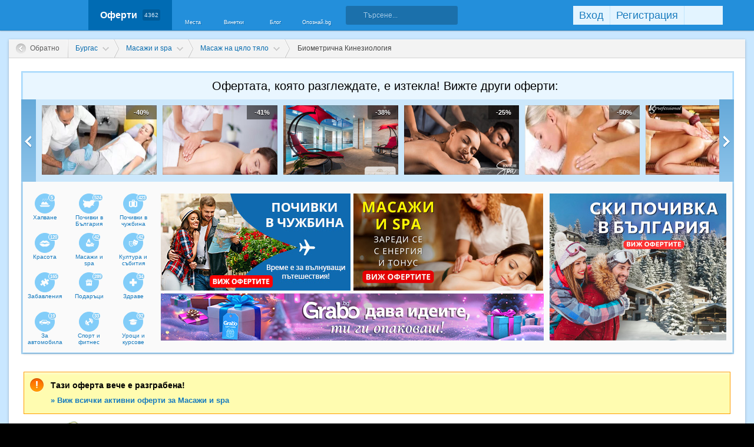

--- FILE ---
content_type: text/html; charset=utf-8
request_url: https://grabo.bg/burgas/lecheben-masaj-0rzktsr
body_size: 136531
content:
<!DOCTYPE html PUBLIC "-//W3C//DTD XHTML 1.0 Transitional//EN" "http://www.w3.org/TR/xhtml1/DTD/xhtml1-transitional.dtd">
<html xmlns="http://www.w3.org/1999/xhtml" xmlns:fb="http://www.facebook.com/2008/fbml" xmlns:og="http://opengraphprotocol.org/schema/" xml:lang="bg" lang="bg">
	<head>
				<title>Кинезитерапевтична процедура - диагностика и отстраняване на функционални нарушения (разграбена оферта, 14.01.2022) | Grabo.bg Бургас</title>
		<meta http-equiv="Content-Type" content="text/html; charset=UTF-8" />
		<link href="https://imgrabo.com/design/favicon.png" type="image/x-icon" rel="shortcut icon" />
		
		<script>
						var gtmData = [];
			if (gtmData && Object.keys(gtmData).length > 0) {
				window.dataLayer = window.dataLayer || [];
				window.dataLayer.push({
					event: "purchase",
					ecommerce: gtmData,
					UserID: "0"
				});
							}
		</script>


		<!-- Google Tag Manager -->
		<script>(function(w,d,s,l,i){w[l]=w[l]||[];w[l].push({'gtm.start':
		new Date().getTime(),event:'gtm.js'});var f=d.getElementsByTagName(s)[0],
		j=d.createElement(s),dl=l!='dataLayer'?'&l='+l:'';j.async=true;j.src=
		'https://www.googletagmanager.com/gtm.js?id='+i+dl;f.parentNode.insertBefore(j,f);
		})(window,document,'script','dataLayer','GTM-WB38M3R');</script>
		<!-- End Google Tag Manager -->
		<script type="text/javascript">
			var show_location_popup = true;
			var show_notifications_popup = false;
		</script>
				<link href="https://imgrabo.com/css/site.css?cb=202511031420" type="text/css" rel="stylesheet" />
		<link href="https://imgrabo.com/css/site2.css?cb=202511031420" type="text/css" rel="stylesheet" />
		<link href="https://imgrabo.com/css/site_grabohdrftr.css?cb=202511031420" type="text/css" rel="stylesheet" />
		<link href="https://imgrabo.com/css/badges.css?cb=202511031420" type="text/css" rel="stylesheet" />
		<link href="https://imgrabo.com/css/style_reviews.css?cb=202511031420" type="text/css" rel="stylesheet" />
		<link href="https://imgrabo.com/css/slimbox2.css?cb=202511031420" type="text/css" rel="stylesheet" />
		<link href="https://unpkg.com/leaflet@1.6.0/dist/leaflet.css" type="text/css" rel="stylesheet" />
		<script src="https://imgrabo.com/js/jquery.js?cb=202601051300" type="text/javascript"></script>
		<script src="https://imgrabo.com/js/jquery-ui.min.js?cb=202601051300" type="text/javascript"></script>
		<script src="https://imgrabo.com/js/poshy.tips.js?cb=202601051300" type="text/javascript"></script>
		<script src="https://imgrabo.com/js/helpers.js?cb=202601051300" type="text/javascript"></script>
		<script src="https://imgrabo.com/js/site.js?cb=202601051300" type="text/javascript"></script>
		<script src="https://imgrabo.com/js/header.js?cb=202601051300" type="text/javascript"></script>
		<script src="https://imgrabo.com/js/fblogin.js?cb=202601051300" type="text/javascript"></script>
		<script src="https://imgrabo.com/js/messages.js?cb=202601051300" type="text/javascript"></script>
		<script src="https://imgrabo.com/js/live_feed.js?cb=202601051300" type="text/javascript"></script>
		<script src="https://imgrabo.com/js/site_deal.js?cb=202601051300" type="text/javascript"></script>
		<script src="https://imgrabo.com/js/slimbox2.js?cb=202601051300" type="text/javascript"></script>
		<script src="https://unpkg.com/leaflet@1.6.0/dist/leaflet.js" type="text/javascript"></script>
		<script src="https://www.gstatic.com/firebasejs/4.2.0/firebase-app.js" type="text/javascript"></script>
		<script src="https://www.gstatic.com/firebasejs/4.2.0/firebase-messaging.js" type="text/javascript"></script>
		<script src="https://grabo.bg/firebase-init.js" type="text/javascript"></script>
		<script src="https://imgrabo.com/js/web_notifications.js?cb=202601051300" type="text/javascript"></script>
		<script src="https://apis.google.com/js/platform.js" type="text/javascript"></script>
		<style type="text/css">
						
		#sitebody{
			min-height:1000px;
			box-shadow: 0px 1px 4px rgba(0, 0, 0, 0.25);
		}
		#newviewpage{
			padding-bottom: 25px;
		}
		.mainsite-bttm{padding-bottom: 20px;}
	

		</style>
		<script type="text/javascript">
						
			var siteurl			= "https://grabo.bg/";
			var hdr_offset_top	= 0;
			var logged_user_id	= 0;
			var ckPlcNoAnl, ckPlcNoMrk;
			(function(){
				var cookie = document.cookie, storage = {};
				try { if( typeof localStorage==="object" && localStorage ) { storage = localStorage; } } catch(e) {}
				ckPlcNoAnl = cookie.match(/ckPlcNoAnl=1/) || storage.ckPlcNoAnl==1 ? true : false;
				ckPlcNoMrk = cookie.match(/ckPlcNoMrk=1/) || storage.ckPlcNoMrk==1 ? true : (!cookie.match(/ckPlcOK=1/) && storage.ckPlcOK!=1 ? true : false);
			})();
	
			
			if( ! ckPlcNoAnl ) {
				(function(i,s,o,g,r,a,m){i['GoogleAnalyticsObject']=r;i[r]=i[r]||function(){
				(i[r].q=i[r].q||[]).push(arguments)},i[r].l=1*new Date();a=s.createElement(o),
				m=s.getElementsByTagName(o)[0];a.async=1;a.src=g;m.parentNode.insertBefore(a,m)
				})(window,document,'script','https://www.google-analytics.com/analytics.js','ga');
				ga('create', 'UA-2403993-14', {
					cookieDomain: '.grabo.bg',
					cookieFlags: 'SameSite=None; Secure'
				});
				ga('set', 'anonymizeIp', true);
				ga('send', 'pageview');
				 ga('send','event','Deal','View','Expired');
			}
			else { window.ga = function(){}; }
		
			
			setTimeout(searchhdr2_init, 400);
		
			
		if( ! ckPlcNoMrk ) {
			!function(f,b,e,v,n,t,s){
				if(f.fbq)return;n=f.fbq=function(){n.callMethod?
				n.callMethod.apply(n,arguments):n.queue.push(arguments)};if(!f._fbq)f._fbq=n;
				n.push=n;n.loaded=!0;n.version='2.0';n.queue=[];t=b.createElement(e);t.async=!0;
				t.src=v;s=b.getElementsByTagName(e)[0];s.parentNode.insertBefore(t,s)
			}(window,document,'script','//connect.facebook.net/en_US/fbevents.js');
			fbq('init', '927096377334255', {'external_id': '5feceb66ffc86f38d952786c6d696c79c2dbc239dd4e91b46729d73a27fb57e9'});
			fbq('track', 'PageView');
		}
	
			
		(function (w,d,dn,t){w[dn]=w[dn]||[];w[dn].push({eventType:'init',value:t,dc:''});
		var f=d.getElementsByTagName('script')[0],c=d.createElement('script');c.async=true;
		c.src='https://tags.creativecdn.com/mEr6w9pvgteObIEHlKRw.js';
		f.parentNode.insertBefore(c,f);})(window,document,'rtbhEvents','mEr6w9pvgteObIEHlKRw');
	
			
		deal_id	= '0rzktsr';
	
			
			window.addEventListener('DOMContentLoaded', function(){
				deals_impr_setup_scrdata( $('#newsidedeals') );
				
				$('.deal_descr_extrabox .dde-title').click(function(){
					$(this.parentNode).toggleClass('expanded');
				});
			});
			deals_impr_add(242041);
		
			
		dealview_init_bottombox("242041", [295641]);
	

		</script>

<meta property="fb:app_id" content="121197217952276"/><meta property="fb:admins" content="581958335"/><meta property="og:type" content="product" /> <meta property="og:url" content="https://grabo.bg/burgas/lecheben-masaj-0rzktsr" /> <meta property="og:title" content="Кинезитерапевтична процедура - диагностика и отстраняване на функционални нарушения, от Център по Биометрична Кинезиология" /> <meta property="og:description" content="Ако имате болки в гърба и кръста, болки и ограничени движения в ставите, нарушено дишане, висцерални и емоционални проблеми, отделете два часа за кинезибиометр.." /> <meta property="og:image" content="https://imgrabo.com/pics/deals/opengraph/242041_1642453929.png" /> <meta property="og:latitude" content="42.520087208317" /> <meta property="og:longitude" content="27.450987696648" /> <meta property="og:street-address" content="Бургас, бл. 78 Б" /> <meta property="og:country-name" content="Bulgaria" /> <meta name="description" content="Ако имате болки в гърба и кръста, болки и ограничени движения в ставите, нарушено дишане, висцерални и емоционални проблеми, отделете два часа за кинезибиометр.." />
<link rel="canonical" href="https://grabo.bg/burgas/lecheben-masaj-0rzktsr" />
<base target="_top" />
<link rel="amphtml" href="https://grabo.bg/amp/deal/0rzktsr" />
		<link rel="dns-prefetch" href="//reklama.wisdom.bg" />
		<meta name="google-site-verification" content="KnfaeH963H9Y0dZmJ_sGBA65XjemTsYUbJOZd8_Ia2w" />
		<meta name="alexaVerifyID" content="pjHPcUy5Tr958CIW22njy01xuw0" />
		<meta name="google-signin-client_id" content="98691006875-2mgtv1sc7vqovvmp96l2cpahj2sesmcm.apps.googleusercontent.com">
		<meta property="fb:page_id" content="139590789400622" />
		<meta property="fb:pages" content="139590789400622" />
		<meta name="_csrf" content="a7808cbadf5d182479f27ec53398d453" />
		<meta name="viewport" content="width=device-width, initial-scale=1" />

		<script type="text/javascript" src="//static.klaviyo.com/onsite/js/klaviyo.js?company_id=VZzxza"></script>
		<script type="text/javascript" async="" src="https://static.klaviyo.com/onsite/js/VZzxza/klaviyo.js"></script>
	</head>
	<body class="page_deal subpage_index w1250 webp-enabled" itemscope itemtype="http://schema.org/WebPage">
		<!-- Google Tag Manager (noscript) -->
		<noscript><iframe src="https://www.googletagmanager.com/ns.html?id=GTM-WB38M3R"
		height="0" width="0" style="display:none;visibility:hidden"></iframe></noscript>
		<!-- End Google Tag Manager (noscript) -->
				
		<div id="overlaymap_container"></div>

		<div class="hdr_newww ">
						<div class="nhdr_top">
				<div class="nhdr_wrap">
                                        <div class="nhdr_left">
						<a href="https://grabo.bg/burgas" class="nhdr_logo "></a>
						<div class="nhdr_nav">
															<a href="https://grabo.bg/burgas" class="nhdr_navitem nhdr_selected">
									Оферти <small>4362</small>
								</a>
														<a href="https://grabo.bg/places" class="nhdr_navitem  nhnvitm_icon nhnvitm_icon_places">
								<span>Места</span>
							</a>
							<a href="https://grabo.bg/vinetki" class="nhdr_navitem  nhnvitm_icon nhnvitm_icon_vinetki">
								<span>Винетки</span>
							</a>
							<a href="https://grabo.bg/blog" class="nhdr_navitem  nhnvitm_icon nhnvitm_icon_blog">
								<span>Блог</span>
							</a>
															<a href="https://opoznai.bg" target="_blank" class="nhdr_navitem nhnvitm_icon nhnvitm_icon_opoznai">
									<span>Опознай.bg</span>
								</a>
														<div class="searchhdr_btn_blackoverlay" id="searchhdr_btn_blackoverlay" style="display:none;"></div>
							<span id="searchhdr_holder" class="nhdr_navitem nhdr_search">
							      <span class="nhdr_search_icon"></span>
							      <input type="text" id="searchhdr_input" class="nhdr_search_input" placeholder="Търсене..."/>
							</span>
							<div class="searchhdr_suggester" id="searchhdr_content" style="display:none;"></div>
							<div class="klear"></div>
						</div>
					</div>
					<div class="nhdr_right">
									<div class="nhdr_right_wrap">
							<a href="https://grabo.bg/cart" class="rdsgn_hdrcart empty poshy-tips" rel="nofollow" title="Вашата количка е празна">&nbsp;</a>
						<div class="nhdr_umenu_item notlogged_mode" id="mobiicon_btn" title="Мобилна версия">
				<a class="nhdr_navitem nhdr_mobiitem">
					<span class="nhdr_phoneicon poshy-tips" title="Мобилна версия"></span>
				</a>
				<div class="rdsgn_notifbox" id="nhdr_phonebox">
					<div class="rdsgn_notifbox_top">Grabo мобилна версия</div>
					<a href="https://play.google.com/store/apps/details?id=com.grabo&rdid=com.grabo&rdot=1&feature=md" class="rdsgn_notiff" target="_blank"><span class="notiff_android"></span><p>Изтегли приложението за <b>Android</b>.</p><div class="klear"></div></a>
					<a href="https://itunes.apple.com/us/app/grabo/id651423121" class="rdsgn_notiff" target="_blank"><span class="notiff_iphone"></span><p>Изтегли приложението за <b>iPhone</b>.</p><div class="klear"></div></a>
					<a href="https://appgallery.cloud.huawei.com/ag/n/app/C101264079" class="rdsgn_notiff" target="_blank"><span class="notiff_huawei"></span><p>Изтегли приложението за <b>Huawei</b>.</p><div class="klear"></div></a>
					<span class="rdsgn_notiff"><p>...или отвори <b>grabo.bg</b></p><div class="klear"></div></span>
				</div>
			</div>
			<div id="usernav" class="usrnvplc" style="margin-top:2px;">
				<a onclick="googlelogin_click();" onfocus="this.blur();" class="poshy-tips navitem last" title="Вход с Google профил"><strong class="newgg"></strong></a>
				<a onclick="fblogin_click();" onfocus="this.blur();" class="poshy-tips navitem last" title="Вход с Facebook профил"><b class="newfb"></b></a>
				<span class="spacer"></span>
				<a href="https://grabo.bg/user/signup" onclick="hdr_signupp(); return false;" onfocus="this.blur();" class="navitem">Регистрация</a><span class="spacer"></span>
				<a href="https://grabo.bg/user/signin" onclick="hdr_signinn(); return false;" onfocus="this.blur();" class="navitem frst">Вход</a>
			</div>
			<div class="klear"></div>
		</div>
	
	<div class="nhdr_usermenu" style="display: none;">

		
		
		
		
		
		<div class="klear"></div>
	</div>
	<div class="klear"></div>					</div>
					<div class="klear"></div>
				</div>
			</div>

					</div>
		<div class="klear"></div>
		<div class="redsgn_placeholder" style="height: 52px"></div>

					<div class="droplogin noprint" style="display:none;" id="droplogin_signin">
				<div class="droplogin_hdr" onclick="blackoverlay_close();"><a href="javascript:;" onfocus="this.blur();">Вход</a></div>
				<div class="droplogin_body">
					<div class="droplogin_form">
						<form name="hdrlf" method="post" action="https://grabo.bg/user/signin">
							<strong style="padding-top:0px;">E-mail:</strong>
							<input type="text" name="email" value="" class="accountinputs" tabindex="1001" />
							<strong>Парола:</strong>
							<input type="password" name="password" value="" class="accountinputs" tabindex="1002" autocomplete="off" />
							<a href="#" onclick="document.forms.hdrlf.submit(); return false;" class="accountbtn" tabindex="1004"><b>Вход</b></a>
							<label>
								<input type="checkbox" name="rememberme" value="1" tabindex="1003" checked="checked" />
								<span>Запомни ме</span>
							</label>
							<div style="width:1px; height:1px; overflow:hidden;">
								<input type="submit" value="submit" style="margin:10px;" />
							</div>
						</form>
					</div>
					<div class="droplogin_links">
						<a href="https://grabo.bg/user/signin/forgotten" class="dl_fpass" tabindex="1005">Забравена парола</a>
						<a href="https://grabo.bg/user/signup" class="dl_newreg" tabindex="1006" onclick="return hdr_signupp();">Нова регистрация</a>
					</div>
				</div>
				<div class="droplogin_ftr"></div>
			</div>
			<div class="droplogin noprint" style="display:none;" id="droplogin_signup">
				<div class="droplogin_hdr dropreg" onclick="blackoverlay_close();"><a href="javascript:;" onfocus="this.blur();">Регистрация</a></div>
				<div class="droplogin_body">
					<div class="droplogin_form" style="padding-bottom:8px;">
						<form name="hdrrf" method="post" action="https://grabo.bg/user/signup">
							<strong style="padding-top:0px;">Име и фамилия:</strong>
							<input type="text" name="fullname" value="" class="accountinputs" tabindex="1101" />
							<strong>E-mail адрес:</strong>
							<input type="text" name="email" value="" class="accountinputs" tabindex="1102" />
							<strong>Парола:</strong>
							<input type="password" name="password" value="" class="accountinputs" tabindex="1103" autocomplete="off" />
							<strong>Повтори паролата:</strong>
							<input type="password" name="password2" value="" class="accountinputs" tabindex="1104" autocomplete="off" />
							<label style="width:auto; margin:0px; padding:0px; margin-top:10px; ">
								<input type="checkbox" name="rememberme" value="1" tabindex="1105" style="float:left;" checked="checked" />
								<span style="width:220px; float:left; padding-left:8px;">Запомни ме на този компютър.</span>
							</label>
							<label style="width:auto; margin:0px; padding:0px; margin-top:5px; margin-bottom:5px;">
								<input type="checkbox" name="subscribe" value="1" tabindex="1106" style="float:left;" />
								<span style="width:220px; float:left; padding-left:8px;">Желая да получавам безплатно оферти по e-mail.</span>
							</label>
							<label style="width:auto; margin:0px; padding:0px; margin-top:5px; margin-bottom:5px;">
								<input type="checkbox" name="agree" value="1" tabindex="1107" style="float:left;" />
								<span style="width:220px; float:left; padding-left:8px;">Приемам <a href="https://grabo.bg/terms" target="_blank">Условията за ползване</a> и <a href="https://grabo.bg/terms/privacy" target="_blank">Политиката за лични данни</a>.</span>
							</label>
							<a href="#" onclick="document.forms.hdrrf.submit(); return false;" class="accountbtn" tabindex="1106"><b>Регистрирай ме</b></a>
							<input type="submit" style="display:none;" />
						</form>
					</div>
				</div>
				<div class="droplogin_ftr"></div>
			</div>
		
		
		
			<div id="site">
			<div class="mainsite-bttm">
				<div id="sitebody">
	
<script>
	document.addEventListener("DOMContentLoaded", function() {
	
		let dealData = {
			currency: "EUR",
			value: 20.45,
			items: [{
				item_id: 242041,
				item_name: "Кинезитерапевтична процедура - диагностика и отстр�...",
				affiliation: "WEB",
				currency: "EUR",
				discount: 20.45,
				item_brand: "Биометрична Кинезиология",
				item_category: "Бургас",
				item_category2: "Масажи и spa",
				item_category3: "Масаж на цяло тяло",
				item_category4: "Биометрична Кинезиология",
				item_list_id: 35,
				item_list_name: "Масажи и spa",
				price: 20.45,
				custom_location_id: "Бургас",
				quantity: 1
			}]
		};

		
		window.dataLayer = window.dataLayer || [];
		window.dataLayer.push({
			ecommerce: null
		});
		window.dataLayer.push({
			event: "view_item",
			UserID: window.UserID,
			ecommerce: dealData
		});
	});
</script>


<div style="width:10px; height:10px; position:absolute; top:-1000px; left:-1000px; visibility:hidden;">
	<img src="https://imgrabo.com/pics/deals/cached/_458x_webp/f/dealimg-f1901d4f509ec6c6db1b5ef9a5898ab0.jpg.webp" alt="" />
</div>

		<div class="viewpage_pathnav">
			<a href="https://grabo.bg/" class="vppath_stepback"><b>Обратно</b></a>								<div class="vppath_step">
						<span itemscope itemtype='http://data-vocabulary.org/Breadcrumb'><a  itemprop='url' href="https://grabo.bg/burgas" class="vppath_step_main"><span style="display:none" itemprop='title'>Промоции в  Бургас</span><b>Бургас</b></a></span>
						<div class="vppath_dropdown"><div class="vppath_dropdown2"><div class="vppath_dropdown3">
							<span>Избери друг град:</span>
							<div class="vppath_dropdown_l"><a href="https://grabo.bg/sofia"><em>София</em><b>1398</b></a><a href="https://grabo.bg/varna"><em>Варна</em><b>760</b></a><a href="https://grabo.bg/ruse"><em>Русе</em><b>85</b></a><a href="https://grabo.bg/pleven"><em>Плевен</em><b>86</b></a><a href="https://grabo.bg/dobrich"><em>Добрич</em><b>39</b></a><a href="https://grabo.bg/blagoevgrad"><em>Благоевград</em><b>13</b></a><a href="https://grabo.bg/pazardzik"><em>Пазарджик</em><b>41</b></a><a href="https://grabo.bg/asenovgrad"><em>Асеновград</em><b>17</b></a></div><div class="vppath_dropdown_r"><a href="https://grabo.bg/plovdiv"><em>Пловдив</em><b>614</b></a><a href="https://grabo.bg/burgas"><em>Бургас</em><b>318</b></a><a href="https://grabo.bg/stara-zagora"><em>Стара Загора</em><b>51</b></a><a href="https://grabo.bg/sliven"><em>Сливен</em><b>5</b></a><a href="https://grabo.bg/shumen"><em>Шумен</em><b>34</b></a><a href="https://grabo.bg/haskovo"><em>Хасково</em><b>22</b></a><a href="https://grabo.bg/veliko-tarnovo"><em>Велико Търново</em><b>48</b></a></div>						</div></div></div>
					</div>
												<div class="vppath_step">
								<span itemscope itemtype='http://data-vocabulary.org/Breadcrumb'><a itemprop='url' href="https://grabo.bg/burgas/masaji-i-relaks" class="vppath_step_main"> <span itemprop='title' >Масажи и spa</span></a></span>
								<div class="vppath_dropdown"><div class="vppath_dropdown2"><div class="vppath_dropdown3">
									<span>Категории оферти:</span>
									<div class="vppath_dropdown_l"><a href="https://grabo.bg/travel"><em>Почивки</em><b>771</b></a><a href="https://grabo.bg/burgas/masaji-i-relaks"><em>Масажи и spa</em><b>42</b></a><a href="https://grabo.bg/burgas/fun"><em>Забавления</em><b>165</b></a><a href="https://grabo.bg/burgas/zdrave"><em>Здраве</em><b>34</b></a><a href="https://grabo.bg/burgas/za-avtomobila"><em>За автомобила</em><b>19</b></a><a href="https://grabo.bg/burgas/lessons"><em>Уроци и курсове</em><b>92</b></a><a href="https://grabo.bg/burgas/za-doma"><em>За дома</em><b>42</b></a><a href="https://grabo.bg/burgas/za-deca"><em>За децата</em><b>84</b></a><a href="https://grabo.bg/burgas/pets"><em>Домашни любимци</em><b>5</b></a></div><div class="vppath_dropdown_r"><a href="https://grabo.bg/burgas/krasota-i-zdrave"><em>Красота</em><b>120</b></a><a href="https://grabo.bg/events"><em>Култура и събития</em><b>42</b></a><a href="https://grabo.bg/burgas/podaraci"><em>Подаръци</em><b>289</b></a><a href="https://grabo.bg/burgas/restoranti"><em>Хапване</em><b>5</b></a><a href="https://grabo.bg/burgas/sport-i-fitnes"><em>Спорт и фитнес</em><b>33</b></a><a href="https://grabo.bg/burgas/ekstremni-sportove"><em>Екстремни</em><b>99</b></a><a href="https://grabo.bg/burgas/pazaruvane"><em>Пазаруване</em><b>249</b></a><a href="https://grabo.bg/burgas/b2b"><em>За бизнеса</em><b>44</b></a><a href="https://grabo.bg/burgas/drugi"><em>Други</em><b>4</b></a></div>								</div></div></div>
							</div>
																	<div class="vppath_step">
											<span itemscope itemtype='http://data-vocabulary.org/Breadcrumb'><a itemprop='url' href="https://grabo.bg/burgas/masaji-i-relaks/cyalosten-masaj" class="vppath_step_main"> <span itemprop='title' >Масаж на цяло тяло</span></a></span>
											<div class="vppath_dropdown"><div class="vppath_dropdown2"><div class="vppath_dropdown3">
												<span>Подкатегории:</span>
												<div class="vppath_dropdown_l"><a href="https://grabo.bg/burgas/masaji-i-relaks/cyalosten-masaj" title="Масаж на цяло тяло"><em>Масаж цяло тяло</em><b>25</b></a><a href="https://grabo.bg/burgas/masaji-i-relaks/spa-center" title="SPA център"><em>SPA център</em><b>6</b></a><a href="https://grabo.bg/burgas/masaji-i-relaks/otslabvasht-masaj" title="Отслабващ масаж"><em>Отслабващ масаж</em><b>5</b></a></div><div class="vppath_dropdown_r"><a href="https://grabo.bg/burgas/masaji-i-relaks/spa-procedures" title="SPA процедури"><em>SPA процедури</em><b>5</b></a><a href="https://grabo.bg/burgas/masaji-i-relaks/chastichen-masaj" title="Частичен масаж"><em>Частичен масаж</em><b>19</b></a></div>											</div></div></div>
										</div>
													<div class="vppath_last">Биометрична Кинезиология</div>
		</div>

		
<div id="pagebody" itemscope itemtype="http://schema.org/Offer">

	<div style="padding:22px 19px 20px 21px; background:#fff;">
	<div class="pastdeal_slider" style="padding:0; margin:0; border:2px solid #a8d9fc;">
		<div class="pastdeal_slidertop" style="font-size:20px; text-align:center;">
			Офертата, която разглеждате, е изтекла! Вижте други оферти:
		</div>
		<div class="pastdeal_slider_cont" style="margin-left:-2px; margin-right:-2px;">
			<a class="prev_btn" onmouseover="past_deals_slide('left')" onmouseout="past_deals_slide_stop()"></a>
			<a class="next_btn" onmouseover="past_deals_slide('right')" onmouseout="past_deals_slide_stop()"></a>
			<div class="pastdeal_slider_cont2_wrap" id="pastdeal_slider">
				<div class="pastdeal_slider_cont2">
											<div class="pastdeal_slide_deal" onmouseover="show_past_deals_slider()">
							<div class="pslider_pichold">
								<img src="https://imgrabo.com/pics/deals/cached/_293x150_webp/4/dealimg-44f7c23692caf232e475b65cc93940b7.jpg.webp">
																	<b>-40%</b>
									<small></small>
																<div></div>
								<span></span>
							</div>
							<div class="pastdeal_slide_dealttl">
								<div class="pastdeal_slide_dealttl2">
									<a class="pslider_pichold" href="https://grabo.bg/burgas/lecheben-masaj-0vv6q">
										<img src="https://imgrabo.com/pics/deals/cached/_293x150_webp/4/dealimg-44f7c23692caf232e475b65cc93940b7.jpg.webp">
																					<b>-40%</b>
											<small></small>
											<div></div>
																				<span></span>
									</a>
									<div class="pslider_dealtxt">
										<a class="title" href="https://grabo.bg/burgas/lecheben-masaj-0vv6q">
											Биометрична кинезитерапия - диагностика и отстраняване на функционални нарушения										</a>
																					<div class="prices">Цена: <b>59.90лв</b> <span>100лв<div></div></span></div>
																				<div style="margin:8px 0 3px 0; color:#3a5f78; font-weight:bold;">
											Биометрична Кинезиология										</div>
									</div>
								</div>
							</div>
						</div>
											<div class="pastdeal_slide_deal" onmouseover="show_past_deals_slider()">
							<div class="pslider_pichold">
								<img src="https://imgrabo.com/pics/deals/cached/_293x150/5/dealimg-577ccd3752281b60f210a0b95e44d434.jpg">
																	<b>-41%</b>
									<small></small>
																<div></div>
								<span></span>
							</div>
							<div class="pastdeal_slide_dealttl">
								<div class="pastdeal_slide_dealttl2">
									<a class="pslider_pichold" href="https://grabo.bg/burgas/limfodrenajen-masaj-0num3n5">
										<img src="https://imgrabo.com/pics/deals/cached/_293x150/5/dealimg-577ccd3752281b60f210a0b95e44d434.jpg">
																					<b>-41%</b>
											<small></small>
											<div></div>
																				<span></span>
									</a>
									<div class="pslider_dealtxt">
										<a class="title" href="https://grabo.bg/burgas/limfodrenajen-masaj-0num3n5">
											Мануален лимфодренажен масаж на цяло тяло										</a>
																					<div class="prices">Цена: <b>23.27лв</b> <span>39.12лв<div></div></span></div>
																				<div style="margin:8px 0 3px 0; color:#3a5f78; font-weight:bold;">
											Студио DSP										</div>
									</div>
								</div>
							</div>
						</div>
											<div class="pastdeal_slide_deal" onmouseover="show_past_deals_slider()">
							<div class="pslider_pichold">
								<img src="https://imgrabo.com/pics/deals/cached/_293x150/e/dealimg-eac5a21707a9fe80058999d452d3539a.jpg">
																	<b>-38%</b>
									<small></small>
																<div></div>
								<span></span>
							</div>
							<div class="pastdeal_slide_dealttl">
								<div class="pastdeal_slide_dealttl2">
									<a class="pslider_pichold" href="https://grabo.bg/burgas/spa-i-masaj-0vmvtq">
										<img src="https://imgrabo.com/pics/deals/cached/_293x150/e/dealimg-eac5a21707a9fe80058999d452d3539a.jpg">
																					<b>-38%</b>
											<small></small>
											<div></div>
																				<span></span>
									</a>
									<div class="pslider_dealtxt">
										<a class="title" href="https://grabo.bg/burgas/spa-i-masaj-0vmvtq">
											Празничен релакс | SPA релакс със сауна, плюс масаж или терапия Българска роза или Шоколадово изкушение										</a>
																					<div class="prices">Цена: <b>49.90лв</b> <span>80лв<div></div></span></div>
																				<div style="margin:8px 0 3px 0; color:#3a5f78; font-weight:bold;">
											Резиденция Лазурен бряг										</div>
									</div>
								</div>
							</div>
						</div>
											<div class="pastdeal_slide_deal" onmouseover="show_past_deals_slider()">
							<div class="pslider_pichold">
								<img src="https://imgrabo.com/pics/deals/cached/_293x150/4/dealimg-4286a697c78c34958e0d664d498400c6.jpg">
																	<b>-25%</b>
									<small></small>
																<div></div>
								<span></span>
							</div>
							<div class="pastdeal_slide_dealttl">
								<div class="pastdeal_slide_dealttl2">
									<a class="pslider_pichold" href="https://grabo.bg/burgas/masaj-za-dvama-0942g">
										<img src="https://imgrabo.com/pics/deals/cached/_293x150/4/dealimg-4286a697c78c34958e0d664d498400c6.jpg">
																					<b>-25%</b>
											<small></small>
											<div></div>
																				<span></span>
									</a>
									<div class="pslider_dealtxt">
										<a class="title" href="https://grabo.bg/burgas/masaj-za-dvama-0942g">
											Споделено спокойствие, баланс и нова енергия: Антистрес масаж на цяло тяло за двама										</a>
																					<div class="prices">Цена: <b>120лв</b> <span>160лв<div></div></span></div>
																				<div style="margin:8px 0 3px 0; color:#3a5f78; font-weight:bold;">
											Boutique SPA										</div>
									</div>
								</div>
							</div>
						</div>
											<div class="pastdeal_slide_deal" onmouseover="show_past_deals_slider()">
							<div class="pslider_pichold">
								<img src="https://imgrabo.com/pics/deals/cached/_293x150_webp/a/dealimg-a2b3651615dd89864af934b3ae4bc7a9.jpg.webp">
																	<b>-50%</b>
									<small></small>
																<div></div>
								<span></span>
							</div>
							<div class="pastdeal_slide_dealttl">
								<div class="pastdeal_slide_dealttl2">
									<a class="pslider_pichold" href="https://grabo.bg/burgas/lecheben-masaj-0rbq5m">
										<img src="https://imgrabo.com/pics/deals/cached/_293x150_webp/a/dealimg-a2b3651615dd89864af934b3ae4bc7a9.jpg.webp">
																					<b>-50%</b>
											<small></small>
											<div></div>
																				<span></span>
									</a>
									<div class="pslider_dealtxt">
										<a class="title" href="https://grabo.bg/burgas/lecheben-masaj-0rbq5m">
											Лечебен масаж с болкоуспокояващо олио - частичен или на цяло тяло										</a>
																					<div class="prices">Цена: <b>17.90лв</b> <span>36лв<div></div></span></div>
																				<div style="margin:8px 0 3px 0; color:#3a5f78; font-weight:bold;">
											Масажно студио Блек Роуз										</div>
									</div>
								</div>
							</div>
						</div>
											<div class="pastdeal_slide_deal" onmouseover="show_past_deals_slider()">
							<div class="pslider_pichold">
								<img src="https://imgrabo.com/pics/deals/cached/_293x150_webp/2/dealimg-21f2af7042d22adabab6185b81f51a66.jpeg.webp">
																	<b>-50%</b>
									<small></small>
																<div></div>
								<span></span>
							</div>
							<div class="pastdeal_slide_dealttl">
								<div class="pastdeal_slide_dealttl2">
									<a class="pslider_pichold" href="https://grabo.bg/burgas/terapiia-s-masaji-056mt99">
										<img src="https://imgrabo.com/pics/deals/cached/_293x150_webp/2/dealimg-21f2af7042d22adabab6185b81f51a66.jpeg.webp">
																					<b>-50%</b>
											<small></small>
											<div></div>
																				<span></span>
									</a>
									<div class="pslider_dealtxt">
										<a class="title" href="https://grabo.bg/burgas/terapiia-s-masaji-056mt99">
											Масаж на гръб, крака или на цяло тяло - класически, арома или миофасциален										</a>
																					<div class="prices">Цена: <b>14.90лв</b> <span>30лв<div></div></span></div>
																				<div style="margin:8px 0 3px 0; color:#3a5f78; font-weight:bold;">
											Масажно студио MP										</div>
									</div>
								</div>
							</div>
						</div>
											<div class="pastdeal_slide_deal" onmouseover="show_past_deals_slider()">
							<div class="pslider_pichold">
								<img src="https://imgrabo.com/pics/deals/cached/_293x150_webp/e/dealimg-efddd64daf603e59f2db3b0684a73235.jpg.webp">
																	<b>-33%</b>
									<small></small>
																<div></div>
								<span></span>
							</div>
							<div class="pastdeal_slide_dealttl">
								<div class="pastdeal_slide_dealttl2">
									<a class="pslider_pichold" href="https://grabo.bg/burgas/dalbokotakanen-masaj-0fvhv3">
										<img src="https://imgrabo.com/pics/deals/cached/_293x150_webp/e/dealimg-efddd64daf603e59f2db3b0684a73235.jpg.webp">
																					<b>-33%</b>
											<small></small>
											<div></div>
																				<span></span>
									</a>
									<div class="pslider_dealtxt">
										<a class="title" href="https://grabo.bg/burgas/dalbokotakanen-masaj-0fvhv3">
											Подарете си момент на пълноценна релаксация и възстановяване с дълбокотъканен масаж на цяло тяло с натурално кокосово масло										</a>
																					<div class="prices">Цена: <b>59.90лв</b> <span>90лв<div></div></span></div>
																				<div style="margin:8px 0 3px 0; color:#3a5f78; font-weight:bold;">
											Юмейхо студио Тахиро										</div>
									</div>
								</div>
							</div>
						</div>
											<div class="pastdeal_slide_deal" onmouseover="show_past_deals_slider()">
							<div class="pslider_pichold">
								<img src="https://imgrabo.com/pics/deals/cached/_293x150_webp/e/dealimg-efddd64daf603e59f2db3b0684a73235.jpg.webp">
																	<b>-31%</b>
									<small></small>
																<div></div>
								<span></span>
							</div>
							<div class="pastdeal_slide_dealttl">
								<div class="pastdeal_slide_dealttl2">
									<a class="pslider_pichold" href="https://grabo.bg/burgas/masaj-po-izbor-0uv79">
										<img src="https://imgrabo.com/pics/deals/cached/_293x150_webp/e/dealimg-efddd64daf603e59f2db3b0684a73235.jpg.webp">
																					<b>-31%</b>
											<small></small>
											<div></div>
																				<span></span>
									</a>
									<div class="pslider_dealtxt">
										<a class="title" href="https://grabo.bg/burgas/masaj-po-izbor-0uv79">
											За абсолютен релакс и отмора: Спортен, дълбокотъканен, лимфодренажен, или антицелулитен масаж										</a>
																					<div class="prices">Цена: <b>35.01лв</b> <span>50.85лв<div></div></span></div>
																				<div style="margin:8px 0 3px 0; color:#3a5f78; font-weight:bold;">
											Юмейхо студио Тахиро										</div>
									</div>
								</div>
							</div>
						</div>
											<div class="pastdeal_slide_deal" onmouseover="show_past_deals_slider()">
							<div class="pslider_pichold">
								<img src="https://imgrabo.com/pics/deals/cached/_293x150/b/dealimg-b1052c92b57e9db3acb5874dfadb8f87.jpg">
																	<b>-38%</b>
									<small></small>
																<div></div>
								<span></span>
							</div>
							<div class="pastdeal_slide_dealttl">
								<div class="pastdeal_slide_dealttl2">
									<a class="pslider_pichold" href="https://grabo.bg/burgas/relaks-s-masaj-03q8m">
										<img src="https://imgrabo.com/pics/deals/cached/_293x150/b/dealimg-b1052c92b57e9db3acb5874dfadb8f87.jpg">
																					<b>-38%</b>
											<small></small>
											<div></div>
																				<span></span>
									</a>
									<div class="pslider_dealtxt">
										<a class="title" href="https://grabo.bg/burgas/relaks-s-masaj-03q8m">
											Подарете си блажени минути с масаж или процедура по избор										</a>
																					<div class="prices">Цена: <b>25лв</b> <span>40лв<div></div></span></div>
																				<div style="margin:8px 0 3px 0; color:#3a5f78; font-weight:bold;">
											G-club bliss point										</div>
									</div>
								</div>
							</div>
						</div>
											<div class="pastdeal_slide_deal" onmouseover="show_past_deals_slider()">
							<div class="pslider_pichold">
								<img src="https://imgrabo.com/pics/deals/cached/_293x150_webp/b/dealimg-b73e1fb2afd8a17db0551ec498b0d5ca.jpg.webp">
																	<b>-45%</b>
									<small></small>
																<div></div>
								<span></span>
							</div>
							<div class="pastdeal_slide_dealttl">
								<div class="pastdeal_slide_dealttl2">
									<a class="pslider_pichold" href="https://grabo.bg/burgas/goyuki-masaj-08gfmv">
										<img src="https://imgrabo.com/pics/deals/cached/_293x150_webp/b/dealimg-b73e1fb2afd8a17db0551ec498b0d5ca.jpg.webp">
																					<b>-45%</b>
											<small></small>
											<div></div>
																				<span></span>
									</a>
									<div class="pslider_dealtxt">
										<a class="title" href="https://grabo.bg/burgas/goyuki-masaj-08gfmv">
											Японски Goyuki масаж на лице, шия, деколте и скалп										</a>
																					<div class="prices">Цена: <b>46.74лв</b> <span>85лв<div></div></span></div>
																				<div style="margin:8px 0 3px 0; color:#3a5f78; font-weight:bold;">
											Teni HeadSPA Beauty										</div>
									</div>
								</div>
							</div>
						</div>
											<div class="pastdeal_slide_deal" onmouseover="show_past_deals_slider()">
							<div class="pslider_pichold">
								<img src="https://imgrabo.com/pics/deals/cached/_293x150/d/dealimg-d08b363e5fdd6f00c4f473467d47c782.jpg">
																	<b>-35%</b>
									<small></small>
																<div></div>
								<span></span>
							</div>
							<div class="pastdeal_slide_dealttl">
								<div class="pastdeal_slide_dealttl2">
									<a class="pslider_pichold" href="https://grabo.bg/burgas/postaviane-na-migli-0w6rb3k">
										<img src="https://imgrabo.com/pics/deals/cached/_293x150/d/dealimg-d08b363e5fdd6f00c4f473467d47c782.jpg">
																					<b>-35%</b>
											<small></small>
											<div></div>
																				<span></span>
									</a>
									<div class="pslider_dealtxt">
										<a class="title" href="https://grabo.bg/burgas/postaviane-na-migli-0w6rb3k">
											Бъди неотразима: Поставяне на мигли по метода Косъм по косъм или с обемна техника 2D - 3D										</a>
																					<div class="prices">Цена: <b>38.92лв</b> <span>59.85лв<div></div></span></div>
																				<div style="margin:8px 0 3px 0; color:#3a5f78; font-weight:bold;">
											Lashes Artist Valkova										</div>
									</div>
								</div>
							</div>
						</div>
											<div class="pastdeal_slide_deal" onmouseover="show_past_deals_slider()">
							<div class="pslider_pichold">
								<img src="https://imgrabo.com/pics/deals/cached/_293x150_webp/7/dealimg-71fbe1b0fcb78f99b0cd9a4932df32d6.jpg.webp">
																<div></div>
								<span></span>
							</div>
							<div class="pastdeal_slide_dealttl">
								<div class="pastdeal_slide_dealttl2">
									<a class="pslider_pichold" href="https://grabo.bg/burgas/prima-facie-0qqbwf">
										<img src="https://imgrabo.com/pics/deals/cached/_293x150_webp/7/dealimg-71fbe1b0fcb78f99b0cd9a4932df32d6.jpg.webp">
																				<span></span>
									</a>
									<div class="pslider_dealtxt">
										<a class="title" href="https://grabo.bg/burgas/prima-facie-0qqbwf">
											Постановката "Prima facie" на 12 Март в Държавен куклен театър - Бургас										</a>
																					<div class="prices">Топ цена: <b>25.43лв</b></div>
																				<div style="margin:8px 0 3px 0; color:#3a5f78; font-weight:bold;">
											Artvent										</div>
									</div>
								</div>
							</div>
						</div>
											<div class="pastdeal_slide_deal" onmouseover="show_past_deals_slider()">
							<div class="pslider_pichold">
								<img src="https://imgrabo.com/pics/deals/cached/_293x150_webp/1/dealimg-13e089757d1feeb454f379df9985b8f3.jpg.webp">
																<div></div>
								<span></span>
							</div>
							<div class="pastdeal_slide_dealttl">
								<div class="pastdeal_slide_dealttl2">
									<a class="pslider_pichold" href="https://grabo.bg/burgas/izneveri-v-poveche-03gq79">
										<img src="https://imgrabo.com/pics/deals/cached/_293x150_webp/1/dealimg-13e089757d1feeb454f379df9985b8f3.jpg.webp">
																				<span></span>
									</a>
									<div class="pslider_dealtxt">
										<a class="title" href="https://grabo.bg/burgas/izneveri-v-poveche-03gq79">
											Христо Гърбов, Евгени Будинов и Албена Михова в комедията "Изневери в повече" на 20 Януари, в Културен дом НХК										</a>
																					<div class="prices">Топ цена: <b>25лв</b></div>
																				<div style="margin:8px 0 3px 0; color:#3a5f78; font-weight:bold;">
											Ажур Пико										</div>
									</div>
								</div>
							</div>
						</div>
											<div class="pastdeal_slide_deal" onmouseover="show_past_deals_slider()">
							<div class="pslider_pichold">
								<img src="https://imgrabo.com/pics/deals/cached/_293x150/7/dealimg-705d5182cc20cae7604d5330d89cac9f.jpg">
																<div></div>
								<span></span>
							</div>
							<div class="pastdeal_slide_dealttl">
								<div class="pastdeal_slide_dealttl2">
									<a class="pslider_pichold" href="https://grabo.bg/burgas/valsat-na-rozite-036skfv">
										<img src="https://imgrabo.com/pics/deals/cached/_293x150/7/dealimg-705d5182cc20cae7604d5330d89cac9f.jpg">
																				<span></span>
									</a>
									<div class="pslider_dealtxt">
										<a class="title" href="https://grabo.bg/burgas/valsat-na-rozite-036skfv">
											Спектакълът "Валсът на розите" на 22 Януари в Културен дом НХК										</a>
																					<div class="prices">Топ цена: <b>15.65лв</b></div>
																				<div style="margin:8px 0 3px 0; color:#3a5f78; font-weight:bold;">
											Недеков Арт										</div>
									</div>
								</div>
							</div>
						</div>
											<div class="pastdeal_slide_deal" onmouseover="show_past_deals_slider()">
							<div class="pslider_pichold">
								<img src="https://imgrabo.com/pics/deals/cached/_293x150/1/dealimg-18140617fd885f07fd92b22e498628dd.jpg">
																<div></div>
								<span></span>
							</div>
							<div class="pastdeal_slide_dealttl">
								<div class="pastdeal_slide_dealttl2">
									<a class="pslider_pichold" href="https://grabo.bg/burgas/na-grebena-na-valnat-06877v">
										<img src="https://imgrabo.com/pics/deals/cached/_293x150/1/dealimg-18140617fd885f07fd92b22e498628dd.jpg">
																				<span></span>
									</a>
									<div class="pslider_dealtxt">
										<a class="title" href="https://grabo.bg/burgas/na-grebena-na-valnat-06877v">
											Най-новата комедия "На гребена на вълната" с участието на Здрава Каменова и София Бобчева - на 9 Февруари, в Културен дом НХК										</a>
																					<div class="prices">Топ цена: <b>27лв</b></div>
																				<div style="margin:8px 0 3px 0; color:#3a5f78; font-weight:bold;">
											Перо и Вятър										</div>
									</div>
								</div>
							</div>
						</div>
									</div>
			</div>
		</div>
		<div id="dbbx_wrap" style="padding:20px 10px 0 0; border:1px solid #c3e6fe; border-top:0px;">
			<div id="dbbx_left" style="width:225px;">
										<div class="cdashboard_item">
							<a href="https://grabo.bg/burgas/restoranti" class="cdashboard_btn">
								<span class="cdashboard_icon c33"><em>5</em></span>
								<strong class="cdashboard_item_name">Хапване</strong>
							</a>
						</div>
												<div class="cdashboard_item">
							<a href="https://grabo.bg/travel" class="cdashboard_btn">
								<span class="cdashboard_icon c371"><em>524</em></span>
								<strong class="cdashboard_item_name">Почивки в България</strong>
							</a>
						</div>
												<div class="cdashboard_item">
							<a href="https://grabo.bg/travel/abroad" class="cdashboard_btn">
								<span class="cdashboard_icon c372"><em>423</em></span>
								<strong class="cdashboard_item_name">Почивки в чужбина</strong>
							</a>
						</div>
												<div class="cdashboard_item">
							<a href="https://grabo.bg/burgas/krasota-i-zdrave" class="cdashboard_btn">
								<span class="cdashboard_icon c34"><em>120</em></span>
								<strong class="cdashboard_item_name">Красота</strong>
							</a>
						</div>
												<div class="cdashboard_item">
							<a href="https://grabo.bg/burgas/masaji-i-relaks" class="cdashboard_btn">
								<span class="cdashboard_icon c35"><em>42</em></span>
								<strong class="cdashboard_item_name">Масажи и spa</strong>
							</a>
						</div>
												<div class="cdashboard_item">
							<a href="https://grabo.bg/burgas/kulturni-sabitia" class="cdashboard_btn">
								<span class="cdashboard_icon c40"><em>42</em></span>
								<strong class="cdashboard_item_name">Култура и събития</strong>
							</a>
						</div>
												<div class="cdashboard_item">
							<a href="https://grabo.bg/burgas/fun" class="cdashboard_btn">
								<span class="cdashboard_icon c42"><em>165</em></span>
								<strong class="cdashboard_item_name">Забавления</strong>
							</a>
						</div>
												<div class="cdashboard_item">
							<a href="https://grabo.bg/burgas/podaraci" class="cdashboard_btn">
								<span class="cdashboard_icon c51"><em>289</em></span>
								<strong class="cdashboard_item_name">Подаръци</strong>
							</a>
						</div>
												<div class="cdashboard_item">
							<a href="https://grabo.bg/burgas/zdrave" class="cdashboard_btn">
								<span class="cdashboard_icon c49"><em>34</em></span>
								<strong class="cdashboard_item_name">Здраве</strong>
							</a>
						</div>
												<div class="cdashboard_item">
							<a href="https://grabo.bg/burgas/za-avtomobila" class="cdashboard_btn">
								<span class="cdashboard_icon c48"><em>19</em></span>
								<strong class="cdashboard_item_name">За автомобила</strong>
							</a>
						</div>
												<div class="cdashboard_item">
							<a href="https://grabo.bg/burgas/sport-i-fitnes" class="cdashboard_btn">
								<span class="cdashboard_icon c36"><em>33</em></span>
								<strong class="cdashboard_item_name">Спорт и фитнес</strong>
							</a>
						</div>
												<div class="cdashboard_item">
							<a href="https://grabo.bg/burgas/lessons" class="cdashboard_btn">
								<span class="cdashboard_icon c43"><em>92</em></span>
								<strong class="cdashboard_item_name">Уроци и курсове</strong>
							</a>
						</div>
										<div class="klear"></div>
			</div>
			<div id="dbbx_right">
				
					<div class="rdsgn_2colbanners">
						<div class="rdsgn_2colbanners_big" id="ox_237_535">
							<a href="https://grabo.bg/travel?destination=&dest_type=&tags=3_4&holidays=&stars=&boards=&rooms=&properties=&transport=all&depart_city=&dates=_&orderby="><img src="https://imgrabo.com/pics/insite_campaigns/17631137024142.jpg" /></a>
						</div>
						<div class="rdsgn_2colbanners_wrap">
							<a class="rd2wb rd2wbsz1" href="https://grabo.bg/travel/abroad" style="background-image:url('https://imgrabo.com/pics/insite_campaigns/17126617872969.jpg');"></a>
							<a class="rd2wb rd2wbsz1" href="https://grabo.bg//masaji-i-relaks" style="background-image:url('https://imgrabo.com/pics/insite_campaigns/17594076848033.jpg');"></a>
							<div class="klear"></div>
							<a class="rd2wb rd2wbsz3 full" href="https://grabo.bg/novagodina" style="background-image:url('https://imgrabo.com/pics/insite_campaigns/17621723182189.jpg');"></a>
							
							<div class="klear"></div>
						</div>
					</div>			</div>
			<div class="klear"></div>
		</div>
	</div>
</div>
<div style="padding:10px 25px;">
		
				<div class="alert yellow" style=""><div class="alert2">
					
					
		<b style="font-size:14px;">Тази оферта вече е разграбена!</b>
		<div style="margin:10px 0 0 0;">
			<a href="https://grabo.bg/burgas/masaji-i-relaks" style="font-size:13px; font-weight:bold;">&raquo; Виж всички активни оферти за Масажи и spa</a>
		</div>
	
				</div></div></div>
	<div id="newviewpage">

		<div id="nvp_deal" style="min-height:990px;">
							<script type="text/javascript">
					function y_dd_open(id) {
						var obj = $('#' + id);
						obj.addClass('pressed');
						obj.next().css('display', 'block');
						$(document).click(function(event) {
							var trigger_target = event.target;
							if (trigger_target.parentNode.parentNode.className != 'pds_list' && trigger_target.id != obj.attr('id')) {
								obj.removeClass('pressed');
								obj.next().css('display', 'none');
							}
						});
					}

					function y_dd_setvalue(dd_id, val, obj2) {
						var obj = $('#' + dd_id);
						obj.text(obj2.innerHTML);
						obj.removeClass('pressed');
						obj.next().css('display', 'none');
						$('#' + dd_id + '_val').attr('value', val);
					}

					function y_dd_bla() {
						d.past_deal_form.style.cursor = 'wait';
						d.past_deal_form.email.disabled = true;
						$('#pds_input').attr('value', trim($('#pds_input').attr('value')));
						var req = ajax_init(false);
						req.onreadystatechange = function() {
							if (req.readyState != 4) {
								return;
							}
							var txt = trim(req.responseText);
							if (txt.substring(0, 6) == "ERROR:") {
								d.past_deal_form.style.cursor = '';
								d.past_deal_form.email.disabled = false;
								d.past_deal_form.email.focus();
								d.getElementById("yd_past_deal_title").innerHTML = txt.substring(6);
								d.getElementById("yd_past_deal_title").style.color = "red";
								d.past_deal_form.email.focus();
								return;
							}
							$('#pastdealsubscribe').slideUp('slow');
							if (txt.substring(0, 6) == 'REDIR:') {
								document.location = txt.substring(6);
							}
						};
						req.open("POST", "/ajax/subscribeemail", true);
						req.setRequestHeader("Content-type", "application/x-www-form-urlencoded");
						req.send("email=" + encodeURIComponent($('#pds_input').attr('value')) + "&city=" + encodeURIComponent($('#yd_pass_deal_val').attr('value')) + "&html_ref=expired_deal");
					}
				</script>
				<div id="pastdealsubscribe">
					<a id="pds_close" href="javascript:;" onclick="ydflybox_close_setcookie(); $('#pastdealsubscribe').slideUp('slow');"></a>
					<div id="pds_plik"></div>
					<a id="pds_plik2" href="/"></a>
					<div id="pds_text">
						<b>За малко изпусна тази оферта!</b>
						<span id="yd_past_deal_title">Абонирай се по e-mail, за да не пропускаш новите оферти!</span>
					</div>
					<div id="pds_form">
						<span>Твоят e-mail:</span>
						<span>Оферти за град:</span>
						<form name="past_deal_form">
							<input type="text" id="pds_input" value="" />
							<div id="pds_menu">
								<a onclick="y_dd_open('yd_pass_deal'); this.blur();" id="yd_pass_deal" class="yd_menu_item" href="javascript:;">Бургас</a>
								<div style="display: none;" class="pds_list">
									<div>
																					<a href="javascript:;" onclick="this.blur(); y_dd_setvalue('yd_pass_deal', 1, this);">София</a>
																					<a href="javascript:;" onclick="this.blur(); y_dd_setvalue('yd_pass_deal', 2, this);">Пловдив</a>
																					<a href="javascript:;" onclick="this.blur(); y_dd_setvalue('yd_pass_deal', 3, this);">Варна</a>
																					<a href="javascript:;" onclick="this.blur(); y_dd_setvalue('yd_pass_deal', 5, this);">Бургас</a>
																					<a href="javascript:;" onclick="this.blur(); y_dd_setvalue('yd_pass_deal', 6, this);">Русе</a>
																					<a href="javascript:;" onclick="this.blur(); y_dd_setvalue('yd_pass_deal', 7, this);">Стара Загора</a>
																					<a href="javascript:;" onclick="this.blur(); y_dd_setvalue('yd_pass_deal', 8, this);">Плевен</a>
																					<a href="javascript:;" onclick="this.blur(); y_dd_setvalue('yd_pass_deal', 9, this);">Сливен</a>
																					<a href="javascript:;" onclick="this.blur(); y_dd_setvalue('yd_pass_deal', 10, this);">Добрич</a>
																					<a href="javascript:;" onclick="this.blur(); y_dd_setvalue('yd_pass_deal', 11, this);">Шумен</a>
																					<a href="javascript:;" onclick="this.blur(); y_dd_setvalue('yd_pass_deal', 175, this);">Благоевград</a>
																					<a href="javascript:;" onclick="this.blur(); y_dd_setvalue('yd_pass_deal', 173, this);">Хасково</a>
																					<a href="javascript:;" onclick="this.blur(); y_dd_setvalue('yd_pass_deal', 174, this);">Пазарджик</a>
																					<a href="javascript:;" onclick="this.blur(); y_dd_setvalue('yd_pass_deal', 176, this);">Велико Търново</a>
																					<a href="javascript:;" onclick="this.blur(); y_dd_setvalue('yd_pass_deal', 180, this);">Асеновград</a>
																			</div>
								</div>
								<input type="hidden" value="5" id="yd_pass_deal_val" name="email" />
							</div>
							<a id="pds_btn" href="javascript:;" onclick="y_dd_bla()"><b>Абонирай ме!</b></a>
						</form>
						<div class="klear"></div>
					</div>
				</div>
			
			
									<script type="text/javascript">
				setTimeout(function() {
					klaviyo.push(["track", "Viewed Product", {
						"ProductName": "Кинезитерапевтична процедура - диагностика и отстраняване на функционални нарушения, от Център по Биометрична Кинезиология",
						"ProductID": "242041",
						"SKU": "lecheben-masaj",
						"Categories": ["Масажи и spa", ],
						"ImageURL": ["16432762344464.jpg", "16432762343987.jpg", ],
						"URL": "https://grabo.bg/lecheben-masaj-0rzktsr",
						"Brand": 17554,
						"Price": 40,
						"CompareAtPrice": 80,

					}]);
				}, 1500);
			</script>

			<h1><a name="topscroll" href="https://grabo.bg/burgas/lecheben-masaj-0rzktsr" itemprop="name">Кинезитерапевтична процедура - диагностика и отстраняване на функционални нарушения, от Център по Биометрична Кинезиология</a></h1>
			<div class="klear"></div>

			
			
			<div id="nvp_dealinfo">
									<div id="nvp_image" class="nvp_image" style="height:280px;">
						<div class="nvp_dealimg_pics">
															<img itemprop="image" src="https://imgrabo.com/pics/deals/cached/_458x_webp/f/dealimg-f1901d4f509ec6c6db1b5ef9a5898ab0.jpg.webp" style="display:block; width:458px; height:280px;" alt="Кинезитерапевтична процедура - диагностика и отстраняване на функционални нарушения" />
															<img itemprop="image" src="https://imgrabo.com/pics/deals/cached/_458x_webp/0/dealimg-06ded775a6940ef08bac527adf460e52.jpg.webp" style="display:none; width:458px; height:280px;" alt="Кинезитерапевтична процедура - диагностика и отстраняване на функционални нарушения" />
													</div>
													<a class="nvp_dealimg_next nvp_slider_right" id="nvp_slider_right">
								<span><em></em></span>
							</a>
							<a class="nvp_dealimg_prev nvp_slider_left" id="nvp_slider_left">
								<span><em></em></span>
							</a>
							<div id="nvp_dealimg_dots" class="nvp_dealimg_dots">
								<div class="nvp_dealimg_dots2">
																			<a href="javascript:;" class="nvp_selected_dot"></a>
																			<a href="javascript:;" class=""></a>
																		<div class="klear"></div>
								</div>
							</div>
												<i></i>
											</div>
								<div class="klear"></div>

				<div class="deal_descrbox" itemprop="description">
					<p class="deal_descr">Ако имате болки в гърба и кръста, болки и ограничени движения в ставите, нарушено дишане, висцерални и емоционални проблеми, отделете два часа за кинезибиометрична процедура в <b> Център по Биометрична Кинезиология</b>. Специалист Ванъо Димитров ще използва кинезибиометрична процедура, за да диагностицира и стигне до причините за функционални нарушения, с внимание върху тяхното отстраняване. <b></p><table class="dealview-variants-table ">
				<tr class="inactive">
				<td class="dvvt-ttl">
					Кинезитерапевтична процедура - диагностика и отстраняване на функционални нарушения <i>(около 90 - 120 минути)</i>				</td>
									<td class="dvvt-prc">
												<strong>		<!-- Стойност на офертата -->
											20.45 <small> €</small>/40.00<small> лв</small>
				
		<!-- таблицата под оферта, ценови варианти -->
		
		</strong>
														<em>вместо 		<!-- Стойност на офертата -->
																	40.90 <small>€</small>/80.00 <small>лв</small>		
									
						<!-- Изберете вариант:  възрастен -->
		
		</em>
													</td>
								<td class="dvvt-btn">
					<i>Разграбено</i>				</td>
			</tr>
			</table><p class="deal_descr">Процедурата е подходяща и при скованост в раменната става, лакътната става, ставите на китката, на таза, на коляното и на глезена.</b></p>				</div>

				
									<div id="fineprint" style="min-height:133px;">
						<div id="fineprint2">
							<h2>Условия на офертата:</h2>
							<ul>
								<li style="width:440px;">
									Валидност на ваучера: <b>от 14 Януари до 18 Септември 2022г.</b>								</li>
								<li style="width:440px;">С предварително записан час на: <span class="phonenumber-masked" onclick="event.preventDefault(); event.stopPropagation();"><span class="phonenumber-masked-mask">088 70* **** <span tooltip="<!--ajax:/deal/ajax_hidden_phone_number_reason/?deal=242041-->" tooltiponclick="true" tooltipdir="bottom_left">(скрит)</span></span></span>.</li> <li style="width:440px;">Записан час може да се отмени до 1 ден предварително.</li> <li style="width:440px;">Услугата се извършва само при предоставяне на номер и секретен код на ваучер при посещението.</li> <li style="width:440px;">Процедурата се извършва от Ваньо Димитров - рехабилитатор.</li> 								<li style="width:440px;">Всички други									<a onclick="flybox_open_iframe('Условия, които важат за всички оферти', 'https://grabo.bg/flybox/dealterms/0rzktsr',false,false,true); return false;" style="cursor:pointer;">глобални условия на Grabo.bg</a>
								</li>
							</ul>
						</div>
					</div>

					<a id="newcommentslink" href="https://grabo.bg/deal/questions/0rzktsr">Въпроси и отговори: 3</a>
					
				
									<div id="nvp_about">
						<a name="bussiness"></a>
													<div class="nvpbb dv3_about_section" style="border:0; border-bottom:1px solid #ddd; margin:0 0 20px; padding:0 0 10px;">
								<h2>Видео</h2>
								<div id="companypics" style="padding-bottom:10px;">
									<iframe width="560" height="315" src="https://www.youtube.com/embed/MIw1EfG1GWo" title="YouTube video player" frameborder="0" allow="accelerometer; autoplay; clipboard-write; encrypted-media; gyroscope; picture-in-picture" allowfullscreen></iframe>								</div>
							</div>
												<div id="nvp_about_blubox">
							<div id="nvp_about_blubox2">
								<h2>Осигурено от <a href="https://grabo.bg/places/biometrichna-kineziologiia">Биометрична Кинезиология</a></h2>
																	<p class="deal_descr2">
										Ако желаете да се откъснете от натовареното ежедневие и да се почувствате по-здрави, по-енергични и тонизирани, не се колебайте да си запишете час.</p><p class="deal_descr2">Ваньо Димитров работи в <b>Център по Биометрична Кинезиология</b>, и е специалист в областта на кинезитерапията и рехабилитацията, както и в лечебните и възстановителни процедури. Тук ще откриете индивидуален подход към всеки един от вас.									</p>
															</div>
						</div>
											</div>
				
				<div id="smallftrshit">Офертата е осигурена от <span itemprop="seller">ВАНЬО ПЕТРОВ ДИМИТРОВ (ФИЗИЧЕСКО ЛИЦЕ)</span>, ЕИК: 180278913 (Биометрична Кинезиология).</div>				<div class="klear"></div>

				
			</div>
			<style>
	.pricepack .p_soldout .p_soldout_price b {
		    height: auto;
	}
	.pp_param {
		width: 172px;
	}
	
	.djazda {
	position: absolute;
    width: 42px;
    height: 15px;
    background: url(//imgrabo.com/design/site/djazga.png) no-repeat;
    _background-image: none;
    _height: 7px;
    _border-bottom: 2px solid brown;
    top: 9px;
    left: 148px;
    _left: 190px;
	}

	#nvp_kaparobtn {
		line-height: 13px;
	}

</style>
<style>
	#nvp_prices {
	align-items: center; /* или start, или end */
	}
	#nvp_prices.kaparo span {
		
		margin-top: 0px !important;
	}
	#nvp_prices.kaparo span {
		margin-left: 0;
		width: auto;
		/* margin-top: 0px !important; */
	}
	#nvp_prices.kaparo  span {
		font-size: 12px;
	}
	
	#nvp_pricetag_container {
		overflow: visible;
		height: 100px;
	}
	#nvp_prices div {
		float: left;
		padding-left: 1px;
		font-weight: normal;
	}
	#nvp_prices div b {
		font-size: 14px;
	}
	#kaparo_whatsthis {
		background: #B8E5AD;
		display: block;
		clear: both;
		margin-top: 10px;
		text-align: center;
		color: #1c7606;
		padding: 5px 0 6px;
		cursor: pointer;
		grid-column: span 2;
	}
	#nvp_prices.kaparo .price_white_green {
		font-size: 10px !important;
		padding: 0 0 5px 0px;
		/* margin-top: 2px !important; */
	}
	#nvp_prices.kaparo .price_white_green b {
		font-size: 18px !important;
    font-family: arial, sans-serif;
    font-weight: normal;
	}
	.price_white_green {
		display: flex;
		flex-wrap: nowrap;
		flex-direction: column;
		align-items: flex-start;
		margin-left: 13px;
	}
	.nvp_djazga {
		position: relative;
		display: inline-block;
		font-size: 18px;
    font-family: arial, sans-serif;
    font-weight: normal;
	
	}
	.price_regular {
	display: flex;
	justify-content: space-between;
	align-items: center;
	margin-left: 13px;
	}

	.price-value b {
		display: inline-flex;
		flex-wrap: wrap;
		gap: 2px;
		font-size: 18px !important;
		font-family: arial, sans-serif !important;
		font-weight: normal !important;
	}

	
	.price-part {
	white-space: nowrap;
	font-size: 18px !important;
		font-family: arial, sans-serif !important;
		font-weight: normal !important;
	}
#nvp_prices span {
    /* display: block; */
    float: left;
    margin-left: 0px;
     width: auto; 
    /* text-align: right; */
    margin-top: 1px; 
}
	.nvp_djazga::before  {
		content: "";
		position: absolute;
		left: 10px;
		right: 0;
		top: 5px;
		bottom: 0;
		background: url(//imgrabo.com/design/site/djazga.png) no-repeat; 
		z-index: 2;
		pointer-events: none;
	}

</style>
<div id="nvp_buypanel" style="position:relative;">

			<script type="text/javascript">
			$(window).load(function() {
				setTimeout(function() {
					var nav = get_nav();
					if (nav.is_msie && nav.ver <= 6) {
						return;
					}
					var tmp_height_comp = 0;
					if (d.getElementById('nvp_dealinfo')) {
						tmp_height_comp = $('#nvp_dealinfo').outerHeight();
					} else if (d.getElementById('commentscol')) {
						tmp_height_comp = $('#commentscol').outerHeight();
					}
					if ($('#nvp_buypanel').outerHeight() >= tmp_height_comp) {
						return;
					}
					var side_deals_box = $('#newsidedeals');
					var begin_scroll_at = side_deals_box.offset().top;
					var ftr_name = '';
					if (d.getElementById('bigfooter')) {
						ftr_name = 'bigfooter';
					} else if (d.getElementById('slimftr')) {
						ftr_name = 'slimftr';
					}
					$window = $(window);
					if ($window.scrollTop() >= begin_scroll_at) {
						if ($window.scrollTop() + side_deals_box.outerHeight() > $('#' + ftr_name).offset().top - 20) {
							var offset_top = ($('#nvp_dealinfo').outerHeight() - $('#nvp_buypanel').outerHeight()) * -1;
							side_deals_box.css('position', 'absolute');
							side_deals_box.css('top', 'auto');
							side_deals_box.css('bottom', offset_top);
						} else {
							side_deals_box.css('position', 'fixed');
							side_deals_box.css('bottom', 'auto');
							side_deals_box.css('top', '0');
						}
					} else {
						side_deals_box.css('position', 'static');
						side_deals_box.css('top', 'auto');
					}
					$window.scroll(function() {
						if ($window.scrollTop() >= begin_scroll_at) {
							if ($window.scrollTop() + side_deals_box.outerHeight() > $('#' + ftr_name).offset().top - 20) {
								var offset_top = ($('#nvp_dealinfo').outerHeight() - $('#nvp_buypanel').outerHeight()) * -1;
								side_deals_box.css('position', 'absolute');
								side_deals_box.css('top', 'auto');
								side_deals_box.css('bottom', offset_top);
							} else {
								side_deals_box.css('position', 'fixed');
								side_deals_box.css('bottom', 'auto');
								side_deals_box.css('top', '0');
							}
						} else {
							side_deals_box.css('position', 'static');
							side_deals_box.css('top', 'auto');
						}
					});
				}, 1500);
			});
		</script>
		<div id="nvp_pricetag_container">
		<div id="nvp_pricetag_bialo" onclick="window.scroll(0,0);">
			<b style="display:block; margin-top:2px">Кинезитерапевтична процедура - диагностика и отстраняване на функционални нарушения</b>
		</div>
		<div id="nvp_pricetag" style="position:relative;z-index:1;top:auto;left:auto;" class="disabled ">
			<div id="nvp_pricetag_vrazka" style="bottom:-76px; top:auto;"></div>
 <!-- Цена/Топ цена -->
			<meta itemprop="price" content="40" />
			<strong>
						<!-- Стойност на офертата -->
								
									<b>20</b><sup>45</sup>€<b>  / 40</b><sup>00</sup>лв
							
		<!--Плати сега: -->
		
					</strong>

			
			<div class="klear"></div>
		</div>
	</div>
			<script type="text/javascript">
			function openPreorderPopup() {
				$.ajax({
					url: '/ajax/preorderdeal',
					type: 'POST',
					data: {
						deal_id: 242041					},
					success: function(data) {
						if (data != 'FAIL!') {
							$('body').append(data);
							var obj = $('#deal_preorder_box');
							var window_obj = $(window);
							obj.css({
								top: (window_obj.height() - obj.height()) / 2,
								left: (window_obj.width() - obj.width()) / 2,
								visibility: 'visible'
							});
							blackoverlay({
								content_object: document.getElementById('deal_preorder_box')
							});
						}
					}
				});
			}

			function focus_preorder_email() {
				var obj = $('#preorder_email_input');
				if (obj.val() == 'въведи своя email') {
					obj.val('');
				}
				$('#preorder_error').slideUp();
				$('#preorder_success').slideUp();
			}

			function blur_preorder_email() {
				var obj = $('#preorder_email_input');
				if (obj.val() == '') {
					obj.val('въведи своя email');
				}
			}

			function send_preorder_data() {
				var mail = $('#preorder_email_input').val();
				$.ajax({
					url: '/ajax/sendpreorderdeal',
					type: 'POST',
					data: {
						mail: mail,
						deal_id: 242041					},
					success: function(data) {
						if (data == 'EMPTY!') {
							$('#preorder_error').html('Моля въведете коректен e-mail адрес.').slideDown();
						} else if (data == 'FAIL!') {
							blackoverlay_close();
						} else {
							document.getElementById('preorder_this_deal').onclick = function() {
								return false;
							};
							$('#preorder_success').html('Успешно се записахте за бъдещи оферти от тази фирма!').slideDown();
							createCookie('preorder_17554', 1, 365);
						}
					}
				});
			}
		</script>
		<div class="nvp_preorder">
			<p style="padding:0 5px;">Не изпускай предложенията на<br />Биометрична Кинезиология</p>
			<a class="nvp_preorder_btn" href="javascript:;" onclick="openPreorderPopup()">
				<b>Запиши се</b>
			</a>
		</div>
		
			<div id="nvp_prices" style="margin-top:0;" class="part_two_green_box">
						<div class="price_regular">
				<div class="price-row">
					
				<span style="margin-left:0px;">Регулярна цена:</span>
							<!-- Стойност на офертата -->
								  <span class="price-value">
				<span class="nvp_djazga">40.90€ &nbsp;</span>
				 
				<span class="nvp_djazga">/ 80.00лв</span>
			
		<!-- Стойност на офертата: id="nvp_pricetag"-->
		
		</b>				</div>
			</div>
			<div class="price_regular">
				<div class="price-row">
					<span  style="margin-left:0px;">Grabo oтстъпка:</span>
						<div class="price-value discount-percent"><b>50</b>&nbsp;%</div>
				</div>
			</div>
			<div class="price_regular">
				<div class="price-row">
						<span  style="margin-left:0px;">Спестяваш:</span>
							<div class="price-value"><b>		<!-- Стойност на офертата -->
					
							20.45€ / 40.00лв			
		<!-- "Най-нови оферти от ", в business/view -->
		
		 </b></div>
				</div>
			</div>
						
		</div>
	
	
						<div class="nvp_sb_bbx">
				<div class="nvp_sb_bbx2">
					<div id="soldout">
						<b>Изтекла оферта!</b>
						Офертата е грабната 123&nbsp;пъти						за 7&nbsp;месеца.
					</div>
				</div>
			</div>
						
	
	
				<div class="dv3_sharebox">
			<div class="dv3_sharebox2">
				<div class="dv3_share_dropdown">
					<a href="javascript:;" class="dv3_share_dropdown_btn"><em class="dv3_menu_icon"></em>Сподели</a>
					<div class="dv3_share_dropdown_cont">
						<div class="dv3_share_dropdown_arrow"></div>
						<div class="dv3_share_dropdown_cont2">
							<div id="dv3_vp_share">
								<a href="//www.facebook.com/sharer.php?u=https://grabo.bg/burgas/lecheben-masaj-0rzktsr" class="dv3_vpshare_facebook" target="_blank" rel="noopener"><b>Facebook</b></a>
								<a href="//twitter.com/home?status=%D0%9A%D0%B8%D0%BD%D0%B5%D0%B7%D0%B8%D1%82%D0%B5%D1%80%D0%B0%D0%BF%D0%B5%D0%B2%D1%82%D0%B8%D1%87%D0%BD%D0%B0+%D0%BF%D1%80%D0%BE%D1%86%D0%B5%D0%B4%D1%83%D1%80%D0%B0+-+%D0%B4%D0%B8%D0%B0%D0%B3%D0%BD%D0%BE%D1%81%D1%82%D0%B8%D0%BA%D0%B0+%D0%B8+%D0%BE%D1%82%D1%81%D1%82%D1%80%D0%B0%D0%BD%D1%8F%D0%B2%D0%B0%D0%BD%D0%B5+%D0%BD%D0%B0+%D1%84%D1%83%D0%BD%D0%BA%D1%86%D0%B8%D0%BE%D0%BD%D0%B0%D0%BB%D0%BD%D0%B8+%D0%BD%D0%B0%D1%80%D1%83%D1%88%D0%B5%D0%BD%D0%B8%D1%8F%2C+%D0%BE%D1%82+%D0%A6%D0%B5%D0%BD%D1%82%D1%8A%D1%80+%D0%BF%D0%BE+%D0%91%D0%B8%D0%BE%D0%BC%D0%B5%D1%82%D1%80%D0%B8%D1%87%D0%BD%D0%B0+%D0%9A%D0%B8%D0%BD%D0%B5%D0%B7%D0%B8%D0%BE%D0%BB%D0%BE%D0%B3%D0%B8%D1%8F%3A+https%3A%2F%2Fgrabo.bg%2F0rzktsr" class="dv3_vpshare_twitter" target="_blank" rel="noopener"><b>Twitter</b></a>
								<a onclick="flybox_open_iframe('Сподели офертата по e-mail', 'https://grabo.bg/flybox/dealshareemail/0rzktsr'); return false;" class="dv3_vpshare_mail"><b>E-mail</b></a>
								<a tooltip="&lt;h3&gt;Изпрати линк&lt;/h3&gt; &lt;script type=&quot;text/javascript&quot;&gt; function sl(o) { try { o.select(); } catch(e) { } } &lt;/script&gt; &lt;p&gt;Можеш да копираш този директен линк към офертата и да го изпратиш по Facebook, Viber, Skype или др. на когото пожелаеш.&lt;/p&gt; &lt;input type=&quot;text&quot; id=&quot;shrlnkinp&quot; class=&quot;ttinput&quot; value=&quot;https://grabo.bg/0rzktsr&quot; onfocus=&quot;sl(this)&quot; onkeydown=&quot;sl(this)&quot; onkeyup=&quot;sl(this)&quot; onmousedown=&quot;sl(this)&quot; onmouseup=&quot;sl(this)&quot; onclick=&quot;sl(this)&quot; readonly=&quot;readonly&quot; /&gt; &lt;script type=&quot;text/javascript&quot;&gt; setTimeout( function(){sl(document.getElementById(&quot;shrlnkinp&quot;));},50 ); &lt;/script&gt;" tooltiponclick="true" tooltipdir="bottom_right" onclick="return false;" class="dv3_vpshare_sendlink"><b>Изпрати линк</b></a>
								<div class="klear"></div>
							</div>
														<div class="klear"></div>
						</div>
					</div>
				</div>
				<!-- <div class="fb-like" data-href="https://grabo.bg/burgas/lecheben-masaj-0rzktsr" data-layout="button_count" data-action="like" data-size="small" data-show-faces="false" data-share="false"></div> -->
				<div class="klear"></div>
			</div>
		</div>
	
			<div class="klear"></div>
		<div id="newsidedeals">
			<h3>Активни промо оферти:</h3>
							<div class="v_sidedeal v_side_big_deal dimpr" did="323291">
					<div class="vsd_tooltip">
						<div class="vsd_tooltip2">
							<div class="vsd_tooltip_wrap">
								<a href="https://grabo.bg/burgas/postaviane-na-migli-0w6rb3k" class="vsd_deallink">Бъди неотразима: Поставяне на мигли по метода Косъм по косъм или с обемна техника 2D - 3D</a>
								<div class="vsd_tt_price">
											<!-- Стойност на офертата -->
				
												<div style="display: flex;flex-direction: row; align-items: flex-start; margin-left: 0px;white-space: nowrap; ">
						<b>Цена:</b> 
						<div>
							<span>19.90€ </span><span>38.92лв</span>
						</div>

						<div>
							<div><span>30.60€</span><em></em></div><div><span>59.85лв<em></em></span></div>
						</div>
					</div>
										
		<!-- Изберете вариант:cart/choosevariant -->
		
										</div>
															</div>
							<a href="https://grabo.bg/burgas/postaviane-na-migli-0w6rb3k" class="vsd_picholder">
								<img src="https://imgrabo.com/pics/deals/cached/_293x150/d/dealimg-d08b363e5fdd6f00c4f473467d47c782.jpg" alt="" border="0" />
								<span>
																			<small>-35%</small>
																		<b>Поставяне на мигли</b>
								</span>
								<i class="bordr"></i>
							</a>
						</div>
					</div>
					<a href="https://grabo.bg/burgas/postaviane-na-migli-0w6rb3k" class="vsd_picholder">
						<img src="https://imgrabo.com/pics/deals/cached/_293x150/d/dealimg-d08b363e5fdd6f00c4f473467d47c782.jpg" alt="" border="0" />
						<span>
															<small>-35%</small>
														<b>Поставяне на мигли</b>
						</span>
						<i class="bordr"></i>
					</a>
					<div class="klear"></div>
				</div>
							<div class="v_sidedeal v_side_big_deal dimpr" did="323365">
					<div class="vsd_tooltip">
						<div class="vsd_tooltip2">
							<div class="vsd_tooltip_wrap">
								<a href="https://grabo.bg/burgas/prima-facie-0qqbwf" class="vsd_deallink">Постановката &quot;Prima facie&quot; на 12 Март в Държавен куклен театър - Бургас</a>
								<div class="vsd_tt_price">
											<!-- Стойност на офертата -->
				
														<b>Топ цена:</b> <span>13.00€/25.43лв</span>
											
		<!-- Изберете вариант:cart/choosevariant -->
		
										</div>
															</div>
							<a href="https://grabo.bg/burgas/prima-facie-0qqbwf" class="vsd_picholder">
								<img src="https://imgrabo.com/pics/deals/cached/_293x150_webp/7/dealimg-71fbe1b0fcb78f99b0cd9a4932df32d6.jpg.webp" alt="" border="0" />
								<span>
																		<b>Prima facie</b>
								</span>
								<i class="bordr"></i>
							</a>
						</div>
					</div>
					<a href="https://grabo.bg/burgas/prima-facie-0qqbwf" class="vsd_picholder">
						<img src="https://imgrabo.com/pics/deals/cached/_293x150_webp/7/dealimg-71fbe1b0fcb78f99b0cd9a4932df32d6.jpg.webp" alt="" border="0" />
						<span>
														<b>Prima facie</b>
						</span>
						<i class="bordr"></i>
					</a>
					<div class="klear"></div>
				</div>
							<div class="v_sidedeal v_side_big_deal dimpr" did="323232">
					<div class="vsd_tooltip">
						<div class="vsd_tooltip2">
							<div class="vsd_tooltip_wrap">
								<a href="https://grabo.bg/burgas/limfodrenajen-masaj-0num3n5" class="vsd_deallink">Мануален лимфодренажен масаж на цяло тяло</a>
								<div class="vsd_tt_price">
											<!-- Стойност на офертата -->
				
												<div style="display: flex;flex-direction: row; align-items: flex-start; margin-left: 0px;white-space: nowrap; ">
						<b>Цена:</b> 
						<div>
							<span>11.90€ </span><span>23.27лв</span>
						</div>

						<div>
							<div><span>20.00€</span><em></em></div><div><span>39.12лв<em></em></span></div>
						</div>
					</div>
										
		<!-- Изберете вариант:cart/choosevariant -->
		
										</div>
																	<div class="vsd_tt_taken">2 грабнати ваучера</div>
															</div>
							<a href="https://grabo.bg/burgas/limfodrenajen-masaj-0num3n5" class="vsd_picholder">
								<img src="https://imgrabo.com/pics/deals/cached/_293x150/5/dealimg-577ccd3752281b60f210a0b95e44d434.jpg" alt="" border="0" />
								<span>
																			<small>-41%</small>
																		<b>Лимфодренажен масаж</b>
								</span>
								<i class="bordr"></i>
							</a>
						</div>
					</div>
					<a href="https://grabo.bg/burgas/limfodrenajen-masaj-0num3n5" class="vsd_picholder">
						<img src="https://imgrabo.com/pics/deals/cached/_293x150/5/dealimg-577ccd3752281b60f210a0b95e44d434.jpg" alt="" border="0" />
						<span>
															<small>-41%</small>
														<b>Лимфодренажен масаж</b>
						</span>
						<i class="bordr"></i>
					</a>
					<div class="klear"></div>
				</div>
							<div class="v_sidedeal v_side_big_deal dimpr" did="321582">
					<div class="vsd_tooltip">
						<div class="vsd_tooltip2">
							<div class="vsd_tooltip_wrap">
								<a href="https://grabo.bg/burgas/izneveri-v-poveche-03gq79" class="vsd_deallink">Христо Гърбов, Евгени Будинов и Албена Михова в комедията &quot;Изневери в повече&quot; на 20 Януари, в Културен дом НХК</a>
								<div class="vsd_tt_price">
											<!-- Стойност на офертата -->
				
														<b>Топ цена:</b> <span>12.78€/25.00лв</span>
											
		<!-- Изберете вариант:cart/choosevariant -->
		
										</div>
																	<div class="vsd_tt_taken">207 грабнати ваучера</div>
															</div>
							<a href="https://grabo.bg/burgas/izneveri-v-poveche-03gq79" class="vsd_picholder">
								<img src="https://imgrabo.com/pics/deals/cached/_293x150_webp/1/dealimg-13e089757d1feeb454f379df9985b8f3.jpg.webp" alt="" border="0" />
								<span>
																		<b>Изневери в повече</b>
								</span>
								<i class="bordr"></i>
							</a>
						</div>
					</div>
					<a href="https://grabo.bg/burgas/izneveri-v-poveche-03gq79" class="vsd_picholder">
						<img src="https://imgrabo.com/pics/deals/cached/_293x150_webp/1/dealimg-13e089757d1feeb454f379df9985b8f3.jpg.webp" alt="" border="0" />
						<span>
														<b>Изневери в повече</b>
						</span>
						<i class="bordr"></i>
					</a>
					<div class="klear"></div>
				</div>
							<div class="v_sidedeal v_side_big_deal dimpr" did="322014">
					<div class="vsd_tooltip">
						<div class="vsd_tooltip2">
							<div class="vsd_tooltip_wrap">
								<a href="https://grabo.bg/burgas/valsat-na-rozite-036skfv" class="vsd_deallink">Спектакълът &quot;Валсът на розите&quot; на 22 Януари в Културен дом НХК</a>
								<div class="vsd_tt_price">
											<!-- Стойност на офертата -->
				
														<b>Топ цена:</b> <span>8.00€/15.65лв</span>
											
		<!-- Изберете вариант:cart/choosevariant -->
		
										</div>
																	<div class="vsd_tt_taken">122 грабнати ваучера</div>
															</div>
							<a href="https://grabo.bg/burgas/valsat-na-rozite-036skfv" class="vsd_picholder">
								<img src="https://imgrabo.com/pics/deals/cached/_293x150/7/dealimg-705d5182cc20cae7604d5330d89cac9f.jpg" alt="" border="0" />
								<span>
																		<b>Валсът на розите</b>
								</span>
								<i class="bordr"></i>
							</a>
						</div>
					</div>
					<a href="https://grabo.bg/burgas/valsat-na-rozite-036skfv" class="vsd_picholder">
						<img src="https://imgrabo.com/pics/deals/cached/_293x150/7/dealimg-705d5182cc20cae7604d5330d89cac9f.jpg" alt="" border="0" />
						<span>
														<b>Валсът на розите</b>
						</span>
						<i class="bordr"></i>
					</a>
					<div class="klear"></div>
				</div>
							<div class="v_sidedeal v_side_big_deal dimpr" did="321133">
					<div class="vsd_tooltip">
						<div class="vsd_tooltip2">
							<div class="vsd_tooltip_wrap">
								<a href="https://grabo.bg/burgas/na-grebena-na-valnat-06877v" class="vsd_deallink">Най-новата комедия &quot;На гребена на вълната&quot; с участието на Здрава Каменова и София Бобчева - на 9 Февруари, в Културен дом НХК</a>
								<div class="vsd_tt_price">
											<!-- Стойност на офертата -->
				
														<b>Топ цена:</b> <span>13.80€/27.00лв</span>
											
		<!-- Изберете вариант:cart/choosevariant -->
		
										</div>
																	<div class="vsd_tt_taken">207 грабнати ваучера</div>
															</div>
							<a href="https://grabo.bg/burgas/na-grebena-na-valnat-06877v" class="vsd_picholder">
								<img src="https://imgrabo.com/pics/deals/cached/_293x150/1/dealimg-18140617fd885f07fd92b22e498628dd.jpg" alt="" border="0" />
								<span>
																		<b>Нова комедия</b>
								</span>
								<i class="bordr"></i>
							</a>
						</div>
					</div>
					<a href="https://grabo.bg/burgas/na-grebena-na-valnat-06877v" class="vsd_picholder">
						<img src="https://imgrabo.com/pics/deals/cached/_293x150/1/dealimg-18140617fd885f07fd92b22e498628dd.jpg" alt="" border="0" />
						<span>
														<b>Нова комедия</b>
						</span>
						<i class="bordr"></i>
					</a>
					<div class="klear"></div>
				</div>
							<div class="v_sidedeal v_side_big_deal dimpr" did="318473">
					<div class="vsd_tooltip">
						<div class="vsd_tooltip2">
							<div class="vsd_tooltip_wrap">
								<a href="https://grabo.bg/burgas/za-siiaina-koja-0ngqg" class="vsd_deallink">HydraFacial почистване на лице</a>
								<div class="vsd_tt_price">
											<!-- Стойност на офертата -->
				
												<div style="display: flex;flex-direction: row; align-items: flex-start; margin-left: 0px;white-space: nowrap; ">
						<b>Цена:</b> 
						<div>
							<span>25.51€ </span><span>49.90лв</span>
						</div>

						<div>
							<div><span>40.90€</span><em></em></div><div><span>80.00лв<em></em></span></div>
						</div>
					</div>
										
		<!-- Изберете вариант:cart/choosevariant -->
		
										</div>
																	<div class="vsd_tt_taken">10 грабнати ваучера</div>
															</div>
							<a href="https://grabo.bg/burgas/za-siiaina-koja-0ngqg" class="vsd_picholder">
								<img src="https://imgrabo.com/pics/deals/cached/_293x150_webp/b/dealimg-b75d1f11bb0dc4ff7d1daabffadb872c.jpg.webp" alt="" border="0" />
								<span>
																			<small>-38%</small>
																		<b>За сияйна кожа</b>
								</span>
								<i class="bordr"></i>
							</a>
						</div>
					</div>
					<a href="https://grabo.bg/burgas/za-siiaina-koja-0ngqg" class="vsd_picholder">
						<img src="https://imgrabo.com/pics/deals/cached/_293x150_webp/b/dealimg-b75d1f11bb0dc4ff7d1daabffadb872c.jpg.webp" alt="" border="0" />
						<span>
															<small>-38%</small>
														<b>За сияйна кожа</b>
						</span>
						<i class="bordr"></i>
					</a>
					<div class="klear"></div>
				</div>
							<div class="v_sidedeal v_side_big_deal dimpr" did="321746">
					<div class="vsd_tooltip">
						<div class="vsd_tooltip2">
							<div class="vsd_tooltip_wrap">
								<a href="https://grabo.bg/burgas/gtp-na-avtomobil-0t99nz" class="vsd_deallink">Годишен технически преглед на лек или лекотоварен автомобил</a>
								<div class="vsd_tt_price">
											<!-- Стойност на офертата -->
				
												<div style="display: flex;flex-direction: row; align-items: flex-start; margin-left: 0px;white-space: nowrap; ">
						<b>Цена:</b> 
						<div>
							<span>40.39€ </span><span>79.00лв</span>
						</div>

						<div>
							<div><span>56.24€</span><em></em></div><div><span>110.00лв<em></em></span></div>
						</div>
					</div>
										
		<!-- Изберете вариант:cart/choosevariant -->
		
										</div>
																	<div class="vsd_tt_taken">38 грабнати ваучера</div>
															</div>
							<a href="https://grabo.bg/burgas/gtp-na-avtomobil-0t99nz" class="vsd_picholder">
								<img src="https://imgrabo.com/pics/deals/cached/_293x150_webp/3/dealimg-33c531c445713b2356eb716aaa39670e.jpg.webp" alt="" border="0" />
								<span>
																			<small>-28%</small>
																		<b>ГТП на автомобил</b>
								</span>
								<i class="bordr"></i>
							</a>
						</div>
					</div>
					<a href="https://grabo.bg/burgas/gtp-na-avtomobil-0t99nz" class="vsd_picholder">
						<img src="https://imgrabo.com/pics/deals/cached/_293x150_webp/3/dealimg-33c531c445713b2356eb716aaa39670e.jpg.webp" alt="" border="0" />
						<span>
															<small>-28%</small>
														<b>ГТП на автомобил</b>
						</span>
						<i class="bordr"></i>
					</a>
					<div class="klear"></div>
				</div>
							<div class="v_sidedeal v_side_big_deal dimpr" did="321174">
					<div class="vsd_tooltip">
						<div class="vsd_tooltip2">
							<div class="vsd_tooltip_wrap">
								<a href="https://grabo.bg/burgas/spa-i-masaj-0vmvtq" class="vsd_deallink">Празничен релакс | SPA релакс със сауна, плюс масаж или терапия Българска роза или Шоколадово изкушение</a>
								<div class="vsd_tt_price">
											<!-- Стойност на офертата -->
				
												<div style="display: flex;flex-direction: row; align-items: flex-start; margin-left: 0px;white-space: nowrap; ">
						<b>Цена:</b> 
						<div>
							<span>25.51€ </span><span>49.90лв</span>
						</div>

						<div>
							<div><span>40.90€</span><em></em></div><div><span>80.00лв<em></em></span></div>
						</div>
					</div>
										
		<!-- Изберете вариант:cart/choosevariant -->
		
										</div>
																	<div class="vsd_tt_taken">85 грабнати ваучера</div>
															</div>
							<a href="https://grabo.bg/burgas/spa-i-masaj-0vmvtq" class="vsd_picholder">
								<img src="https://imgrabo.com/pics/deals/cached/_293x150/e/dealimg-eac5a21707a9fe80058999d452d3539a.jpg" alt="" border="0" />
								<span>
																			<small>-38%</small>
																		<b>SPA и масаж</b>
								</span>
								<i class="bordr"></i>
							</a>
						</div>
					</div>
					<a href="https://grabo.bg/burgas/spa-i-masaj-0vmvtq" class="vsd_picholder">
						<img src="https://imgrabo.com/pics/deals/cached/_293x150/e/dealimg-eac5a21707a9fe80058999d452d3539a.jpg" alt="" border="0" />
						<span>
															<small>-38%</small>
														<b>SPA и масаж</b>
						</span>
						<i class="bordr"></i>
					</a>
					<div class="klear"></div>
				</div>
						<a href="https://grabo.bg/burgas" id="alldlzlnk" class="sidedeals_more">Виж всички оферти</a>
		</div>
		<div class="dv3_social_buttons">
		<h3>Последвай Grabo.bg:</h3>
		<a href="http://www.facebook.com/grabobg" class="dv3_social_button fb" title="Следи Grabo.bg във Facebook" target="_blank" rel="noopener">
			<i></i>
			Facebook
		</a>
		<a href="https://www.instagram.com/grabobg" class="dv3_social_button insta" title="Следи Grabo.bg в Instagram" target="_blank" rel="noopener">
			<i></i>
			Instagram
		</a>
	</div>
	
														
	
<div class="klear"></div>
</div>

<script type="text/javascript">
					if (side_deals_clocks) {
			//setTimeout( start_side_deals_clocks, 1 );
		}
	
	dealimgs2_init();

	</script>
<script type="text/javascript">
document.addEventListener("DOMContentLoaded", function () {

	function sendToGTM(paidValue, originalPrice) {
		const discountValue = Math.round(parseFloat(originalPrice - paidValue) * 100) / 100;

		window.dataLayer = window.dataLayer || [];
		window.dataLayer.push({ ecommerce: null });
		window.dataLayer.push({
			event: "add_to_cart",
			UserID: window.UserID,
			ecommerce: {
				currency: "EUR",
				value: paidValue,
				items: [{
					item_id: 242041,
					item_name: "Кинезитерапевтична процедура - диагностика и отстр�...",
					affiliation: "WEB",
					price: paidValue,
					discount: discountValue > 0 ? discountValue : 0,
					item_brand: "Биометрична Кинезиология",
					item_category: "Бургас",
					item_category2: "Масажи и spa",
					item_category3: "Масаж на цяло тяло",
					item_category4: "Биометрична Кинезиология",
					item_list_id: 35,
					item_list_name: "Масажи и spa",
					custom_location_id: "Бургас",
					quantity: 1
				}]
			}
		});
	}
 
	// 1. Pop-up с варианти

	document.querySelectorAll("#priceoptions .pricepack a").forEach(link => {
		if (link.dataset.gtmBound) return;
		link.dataset.gtmBound = "true";

		link.addEventListener("click", function(event) {
			event.preventDefault();
			event.stopImmediatePropagation();

			const priceDiv = link.querySelector(".pp_price b > div");
			let discountedText = "";
			if (priceDiv) {
				const lines = priceDiv.innerText.split("\n").map(l => l.trim());
				const euroLine = lines.find(l => l.includes("€"));
				if (euroLine) discountedText = euroLine.replace(/[^\d.,]/g,"").replace(",", ".");
			}

			const valueParam = Array.from(link.querySelectorAll(".pp_param b"))
				.find(b => b.innerText.includes("€"));
			let originalText = "";
			if (valueParam) {
				const euroMatch = valueParam.innerText.match(/(\d+(?:[.,]\d{1,2})?)\s*€/);
				if (euroMatch) originalText = euroMatch[1].replace(",", ".");
			}

			const discountedEuro = parseFloat(discountedText) || 0;
			const originalEuro = parseFloat(originalText) || 0;

			if (discountedEuro > 0) {
				sendToGTM(
					discountedEuro,
					(!originalEuro || originalEuro === 0) ? discountedEuro : originalEuro
				);
			}

			setTimeout(() => {
				window.location.href = link.href;
			}, 300);
		});
	});

	// 2. Таблица с варианти
	
	const variantRows = document.querySelectorAll(".dealview-variants-table .dvvt-btn a");
	variantRows.forEach(link => {
		if (link.dataset.gtmBound) return;
		link.dataset.gtmBound = "true";

		link.addEventListener("click", function() {
			const row = link.closest("tr");
			if (!row) return;

			const strongText = row.querySelector("strong")?.innerText || "";
			const emText = row.querySelector("em")?.innerText || "";

			const discountMatches = [...strongText.matchAll(/(\d+(?:[.,]\d{1,2})?)\s*€/g)];
			const originalMatches = [...emText.matchAll(/(\d+(?:[.,]\d{1,2})?)\s*€/g)];

			const discountedEuroText = discountMatches.length ? discountMatches[discountMatches.length - 1][1] : "";
			const originalEuroText = originalMatches.length ? originalMatches[originalMatches.length - 1][1] : "";

			const discountedEuro = parseFloat(discountedEuroText.replace(",", "."));
			const originalEuro = parseFloat(originalEuroText.replace(",", "."));

			if (!isNaN(discountedEuro)) {
				sendToGTM(discountedEuro, isNaN(originalEuro) ? discountedEuro : originalEuro);
			}
		});
	});

	// 3. Мулти-таблица (.dvvt-multi)

	// const multiVariantRows = document.querySelectorAll(".dealview-variants-table.dvvt-multi .dvvt-btn a");
	// multiVariantRows.forEach(link => {
	// 	if (link.dataset.gtmBound) return;
	// 	link.dataset.gtmBound = "true";

	// 	link.addEventListener("click", function() {
	// 		const row = link.closest("tr");
	// 		const discountedText = row.querySelector("strong")?.innerText?.replace("лв", "").replace("&nbsp;", "").trim();
	// 		const originalText = row.querySelector("em")?.innerText?.replace("вместо", "").replace("лв", "").replace("&nbsp;", "").trim();

	// 		const discountedPrice = parseFloat(discountedText);
	// 		const originalPrice = parseFloat(originalText);

	// 		if (!isNaN(discountedPrice)) {
	// 			sendToGTM(discountedPrice, isNaN(originalPrice) ? discountedPrice : originalPrice);
	// 		}
	// 	});
	// });

	// 4. Един бутон без варианти (статична оферта)

	const singleBtn = document.querySelector("#nvp_pricetag #nvp_buybtn");
	if (singleBtn && !singleBtn.dataset.gtmBound) {
		singleBtn.dataset.gtmBound = "true";

		singleBtn.addEventListener("click", function() {
		
			const popup = document.getElementById("priceoptions");
			if (popup && popup.style.display === "block") return;

			const priceTag = document.querySelector("#nvp_pricetag");
			if (!priceTag) return;

			const parsePrice = (text) => parseFloat(text.replace(/[^\d.,]/g,'').replace(',', '.')) || 0;

			const euroText = document.querySelector('.price-value span:nth-of-type(2)')?.textContent || '';
			const originalPrice = parsePrice(euroText);

			const bTags = priceTag.querySelectorAll("b");
			const supTags = priceTag.querySelectorAll("sup");

			let fullPrice = 0;

			if (bTags.length > 1 && supTags.length > 1) {
				const rawMain = bTags[1].innerText.replace(/[^\d]/g, '');
				const rawSup = supTags[1].innerText.replace(/[^\d]/g, '');
				fullPrice = parseFloat(`${rawMain}.${rawSup}`);
			} else {
				const text = priceTag.textContent || "";
				const euroMatches = [...text.matchAll(/(\d+(?:[.,]\d{1,2})?)\s*€/g)];
				if (euroMatches.length) {
					fullPrice = parsePrice(euroMatches[euroMatches.length - 1][1]);
				}
			}

			if (!isNaN(fullPrice) && fullPrice > 0) {
				sendToGTM(fullPrice, isNaN(originalPrice) ? fullPrice : originalPrice);
			}
		});
	}

});
</script>
<script>
  document.addEventListener('DOMContentLoaded', function() {
    function checkSeparator() {
      const first = document.querySelector('.price-part.first');
      const second = document.querySelector('.price-part.second');
      const separator = document.querySelector('.separator');

      if (!first || !second || !separator) {
        return;
      }

      const firstTop = first.getBoundingClientRect().top;
      const secondTop = second.getBoundingClientRect().top;

      if (Math.abs(firstTop - secondTop) > 2) {
        separator.style.display = 'none';
      } else {
        separator.style.display = 'inline';
      }
    }

    window.addEventListener('resize', checkSeparator);
    checkSeparator();
  });
</script>
			<div class="klear"></div>
		</div>

		
<div id="dv3_right">

      	<div class="dv3_business_info">
      		<div class="dv3_business_name">
          		<a href="https://grabo.bg/places/biometrichna-kineziologiia">Биометрична Кинезиология</a>
                              	<span class="klear"></span>
      		</div>
      		<div class="klear"></div>
          	<span class="tiny_flat_stars">
          		              		<em class=""></em><em class=""></em><em class=""></em><em class=""></em><em class="threefour"></em>              		<strong>4.8</strong>
          		          		          			<a href="https://grabo.bg/places/biometrichna-kineziologiia/reviews">&nbsp;&middot;&nbsp;&nbsp;<span>40</span> ревюта</a>
          		          		          			<a href="https://grabo.bg/places/biometrichna-kineziologiia/deals">&nbsp;&middot;&nbsp;&nbsp;2 предишни оферти</a>
          		          		<span class="klear"></span>
      		</span>
      		<span class="klear"></span>
      	</div>
	
			<div class="dv3_company_pics">
			<div class="dv3_company_pics_wrap" style="height:310px;">
        		        			<a class="dv3_company_pic" href="https://imgrabo.com/pics/companies/fb0915c3b753cfa3a6e48bfe8a2d1a07.jpg" rel="lightbox-cimgs" target="_blank" style="background-image:url('https://imgrabo.com/pics/companies/thumbs/fb0915c3b753cfa3a6e48bfe8a2d1a07.jpg');" title=""></a>
        		        			<a class="dv3_company_pic" href="https://imgrabo.com/pics/companies/78b39edd42b3325566d26f279708a590.jpg" rel="lightbox-cimgs" target="_blank" style="background-image:url('https://imgrabo.com/pics/companies/thumbs/78b39edd42b3325566d26f279708a590.jpg');" title=""></a>
        		        			<a class="dv3_company_pic" href="https://imgrabo.com/pics/companies/f322cb4862ffee9397cc16cec05e0ff3.jpg" rel="lightbox-cimgs" target="_blank" style="background-image:url('https://imgrabo.com/pics/companies/thumbs/f322cb4862ffee9397cc16cec05e0ff3.jpg');" title=""></a>
        		        			<a class="dv3_company_pic" href="https://imgrabo.com/pics/companies/8d3196efa4ac6293bff494ecfc0ef74f.jpg" rel="lightbox-cimgs" target="_blank" style="background-image:url('https://imgrabo.com/pics/companies/thumbs/8d3196efa4ac6293bff494ecfc0ef74f.jpg');" title=""></a>
        		        			<a class="dv3_company_pic" href="https://imgrabo.com/pics/companies/f5f34d73fc8418977febfd38b44e0a63.jpg" rel="lightbox-cimgs" target="_blank" style="background-image:url('https://imgrabo.com/pics/companies/thumbs/f5f34d73fc8418977febfd38b44e0a63.jpg');" title=""></a>
        		        			<a class="dv3_company_pic" href="https://imgrabo.com/pics/companies/f0b0be369f8c04a6799f03c728d9e2e0.jpg" rel="lightbox-cimgs" target="_blank" style="background-image:url('https://imgrabo.com/pics/companies/thumbs/f0b0be369f8c04a6799f03c728d9e2e0.jpg');" title=""></a>
        		        			<a class="dv3_company_pic" href="https://imgrabo.com/pics/companies/7ebbac45dba0d5459178db0c9f6a3a8e.jpg" rel="lightbox-cimgs" target="_blank" style="background-image:url('https://imgrabo.com/pics/companies/thumbs/7ebbac45dba0d5459178db0c9f6a3a8e.jpg');" title=""></a>
        		        			<a class="dv3_company_pic" href="https://imgrabo.com/pics/companies/7de893c171c94a5e67e3760d39b67d1e.jpg" rel="lightbox-cimgs" target="_blank" style="background-image:url('https://imgrabo.com/pics/companies/thumbs/7de893c171c94a5e67e3760d39b67d1e.jpg');" title=""></a>
        		        			<a class="dv3_company_pic" href="https://imgrabo.com/pics/companies/14428a7671180feb7505003001938a75.jpg" rel="lightbox-cimgs" target="_blank" style="background-image:url('https://imgrabo.com/pics/companies/thumbs/14428a7671180feb7505003001938a75.jpg');" title=""></a>
        		        			<a class="dv3_company_pic" href="https://imgrabo.com/pics/companies/bfa22a931c2be64de8b2da2b9278119c.jpg" rel="lightbox-cimgs" target="_blank" style="background-image:url('https://imgrabo.com/pics/companies/thumbs/bfa22a931c2be64de8b2da2b9278119c.jpg');" title=""></a>
        		        			<a class="dv3_company_pic" href="https://imgrabo.com/pics/companies/8a81efe400847f2996acb1c7771242b7.jpg" rel="lightbox-cimgs" target="_blank" style="background-image:url('https://imgrabo.com/pics/companies/thumbs/8a81efe400847f2996acb1c7771242b7.jpg');" title=""></a>
        		        			<a class="dv3_company_pic" href="https://imgrabo.com/pics/companies/976ed34c6db8cb3228bc46580970db5a.jpg" rel="lightbox-cimgs" target="_blank" style="background-image:url('https://imgrabo.com/pics/companies/thumbs/976ed34c6db8cb3228bc46580970db5a.jpg');" title=""></a>
        		        			<a class="dv3_company_pic" href="https://imgrabo.com/pics/companies/7f076f3c70a9af172ed9b071943e17ef.jpg" rel="lightbox-cimgs" target="_blank" style="background-image:url('https://imgrabo.com/pics/companies/thumbs/7f076f3c70a9af172ed9b071943e17ef.jpg');" title=""></a>
        		        			<a class="dv3_company_pic" href="https://imgrabo.com/pics/companies/7516772c77c2706de632e9f233ee6f76.jpg" rel="lightbox-cimgs" target="_blank" style="background-image:url('https://imgrabo.com/pics/companies/thumbs/7516772c77c2706de632e9f233ee6f76.jpg');" title=""></a>
        		        			<a class="dv3_company_pic" href="https://imgrabo.com/pics/companies/fec786488de80f736d4edc15c8281121.jpg" rel="lightbox-cimgs" target="_blank" style="background-image:url('https://imgrabo.com/pics/companies/thumbs/fec786488de80f736d4edc15c8281121.jpg');" title=""></a>
        		        			<a class="dv3_company_pic" href="https://imgrabo.com/pics/companies/f5ac9fcb9238b522933ed1ac76080e00.jpg" rel="lightbox-cimgs" target="_blank" style="background-image:url('https://imgrabo.com/pics/companies/thumbs/f5ac9fcb9238b522933ed1ac76080e00.jpg');margin-right:0px;" title=""></a>
        					</div>
			<div class="klear"></div>
    		    			<a id="dv3_pics_expand" class="inforeadmore" href="javascript:;" onclick="$(this).hide(); $('#dv3_pics_collapse').show(); $(this).parent().children('.dv3_company_pics_wrap').animate({'height': 630}, 200);">Още 7 снимки</a>
    			<a id="dv3_pics_collapse" class="inforeadless" href="javascript:;" onclick="$(this).hide(); $('#dv3_pics_expand').show(); $(this).parent().children('.dv3_company_pics_wrap').animate({'height': 310}, 200);" style="display:none;">Скрий снимките</a>
    					<div class="klear"></div>
		</div>
					<script type="text/javascript">
			var active_map_ajax = false;
			var fullMapLoaded   = false;
			var fullMapBox = '<div id="dv3_full_map" style="display:none;"></div>';

			function showFullMap(sender, addr){
				if( active_map_ajax ) { active_map_ajax.abort(); }
				if( fullMapLoaded ) { fullMapBox.show(); return; }

				var fullMapLoader = '<div class="dv3_full_map_loader"></div>';
				$(sender).append(fullMapLoader);
				fullMapLoader = $('.dv3_full_map_loader');

				active_map_ajax	= $.ajax({
					type: "post",
					url: "https://grabo.bg/deal/fullmap",
					data: {
						deal: '0rzktsr',
						addr: addr
					},
					dataType: 'json',
					success: function(result) {
						if(result && result.status === 'OK'){
							if(result.html){
								fullMapBox.html(result.html);
								fullMapLoader.remove();
								fullMapBox.show();
								fullMapLoaded = true;
								poshytips_init(fullMapBox);
							}
						}
					}
				});
			}
			function closeFullMap(){
				fullMapBox.hide();
			}
			setTimeout(function(){
	    		$('body').append(fullMapBox);
	    			fullMapBox = $('#dv3_full_map');
				$('#deal_view_small_map').click(function(e){
					e.preventDefault();
					showFullMap($(this));
				});
				$('.full_map_trigger').click(function(e){
					e.preventDefault();
					var thisAddr = $(this).data('addr');
					if (typeof fullMapSelectNewAddr == 'function') {
						fullMapBox.show();
						fullMapSelectNewAddr(thisAddr);
					} else {
						showFullMap($(this), thisAddr);
					}
				});
			}, 120);
		</script>
			<div class="dv3_right_box no_margin_bttm no_border">
		<div class="dv3_right_box_ttl">Адрес и контакти</div>
		<div class="dv3_right_main">
			<div class="nvp_new_mapbox">
									<a href="https://grabo.bg/deal/map/0rzktsr" id="deal_view_small_map" class="nvp_mapbox_pic" style="background-image:url('https://imgrabo.com/pics/maps/cached/e0/456x130_42.520087,27.450988_14.png')"></a>
																		<div class="nvp_mapbox_item">
													<a href="//maps.google.com/maps?q=loc:42.520087208317,27.450987696648" target="_blank" rel="noopener" class="mapaddr_showonmap_icon"></a>
												<strong class="nvp_mapbox_extra"><em class="nvp_grey_icon nvpi_pin"></em><b>Бургас, кв. Славейков, бл. 78 Б</b></strong>
													<span class="nvp_mapbox_extra"><em class="nvp_grey_icon nvpi_phone"></em><span><span class="phonenumber-masked" onclick="event.preventDefault(); event.stopPropagation();"><span class="phonenumber-masked-mask">088 70* **** <span tooltip="<!--ajax:/deal/ajax_hidden_phone_number_reason/?deal=242041-->" tooltiponclick="true" tooltipdir="bottom_left">(скрит)</span></span></span></span></span>
																															<span class="nvp_mapbox_extra"><em class="nvp_grey_icon nvpi_clock"></em><span>С уговорка</span></span>
											</div>
							</div>
		</div>
	</div>

			<div class="dv3_mobi_dwnld">
			<div class="dv3_mobi_dwnld_wrap">
				<a href="https://grabo.bg/mobile" class="dv3_mobi_dwnld_ttl">Свали безплатно мобилното ни приложение:</a>
				<div class="app_dwnld_badges">
					<a href="https://play.google.com/store/apps/details?id=com.grabo&rdid=com.grabo&rdot=1&feature=md" target="_blank" rel="noopener" class="app_dwnld_badge google"></a>
					<a href="https://itunes.apple.com/us/app/grabo/id651423121" target="_blank" rel="noopener" class="app_dwnld_badge apple"></a>
					<a href="https://appgallery.cloud.huawei.com/ag/n/app/C101264079" target="_blank" rel="noopener" class="app_dwnld_badge huawei"></a>
					<a href="https://grabo.bg/mobile" class="dv3_mobi_dwnld_meta">или посети<b>grabo.bg</b></a>
					<div class="klear"></div>
				</div>
			</div>
		</div>
	
	
        			<script type="text/javascript">
    				var dslug = 'biometrichna-kineziologiia';
    				var dtype = 'all';
    				var drating = 0;
    				var dpage = 0;
    				var dlimit = 10;
    				var all_revs = 40;
    				function sfr(stype, sval, stext) {
    					if (stype == 'review' && sval) {
    						dtype = sval;
    					}
    					if (stype == 'rating' && sval) {
    						drating = sval;
    					}
    					if (stype == 'loadmore') {
    						dpage++;
    					} else {
    						dpage = 1;
    					}
    					$.post('https://grabo.bg/ajax/getbusinessreviews', {
    						'slug': dslug,
						    'type': dtype,
						    'rating': drating,
						    'page': dpage,
						    'limit': dlimit,
						    'returnhtml': 1,
						    'start': 3,
						    'special': 1,
						    'hideedit': 1,
						    'allreviewscount': 1,
						    'whofirst': 'newest',
						    'viewpage_reviews': 1
						    					    }, function(data) {
    						if (stype == 'loadmore') {
    							$('#bizrevcnt').append(data.html);
    						}
    						else {
    							$('#bizrevcnt').html(data.html);
    						}
    						if (data.more == 1) {
    							$('#dv3_more_revs').show();
    						} else {
    							if(data.all_results < all_revs) {
    								$('#dv3_more_revs').text('Виж всички ' + all_revs + ' ревюта');
    								$('#dv3_more_revs').attr('href', 'https://grabo.bg/places/biometrichna-kineziologiia/reviews');
    								$('#dv3_more_revs').attr('onclick', '');
    							} else {
    								$('#dv3_more_revs').hide();
    							}
    						}
    					}, 'json');
    					setTimeout( function(){ tooltips_set_handlers(); }, 50);
    				}
    				is_logged = 0;
    				function bp_login_vote(id) {
    				   is_logged = 1;
    				   bp_review_vote(id);
    				}
    				function bp_review_vote(id) {
    				    if (is_logged) {
    					$.ajax({
    					    url: '/ajax/bpreviewvote',
    					    type: 'post',
    					    data: {'review_id': id},
    					    dataType: 'json',
    					    success: function(data){
    						if (data.success) {
    						    var like_btn = $('.bp_review[data-id="' + id + '"] .bp_act_like');
    						    var like_btn_cnt = $('.bp_review[data-id="' + id + '"] .bp_act_like b');
    						    like_btn.addClass('bp_act_liked');
    						    var cnt = parseInt(like_btn_cnt.text(), 10);
    						    if (isNaN(cnt)) {
    							cnt = 0;
    						    }
    						    like_btn_cnt.text(cnt + 1);
    						    like_btn.attr('onClick', '');
    						}
    					    }
    					});
    				    } else {
    						flybox_open_iframe('Вход в Grabo.bg', 'https://grabo.bg/flybox/login/cb:window.parent.bp_login_vote(' + id + ')/button:Продължи/action:2');
    				    }
    				}
    			</script>
    			<div class="dv3_right_box">
            		<div class="dv3_right_box_ttl">Отзиви от клиенти <small>(40)</small> <a class="nvp_question_circle poshy-tips" title="Отзивите са само от реални клиенти"></a></div>
            		<div class="dv3_right_main">
						<div id="bizrevcnt" class="dv3_reviews">
        					<div class="bp_review" data-id="882646">
	<div class="bp_avatar">
				<a href="https://grabo.bg/members/385111"><img src="https://imgrabo.com/design/site/defav_50_fem.gif" /></a>
			</div>
	<div class="bp_review_head">
				<a class="bprh-name" href="https://grabo.bg/members/385111">ИЛИЯНА</a>
						<span class="tiny_flat_stars grey_stars poshy-tips" title="Отлично">
						<em class=""></em>
						<em class=""></em>
						<em class=""></em>
						<em class=""></em>
						<em class=""></em>
						<strong>5</strong>
		</span>
			</div>
	<div class="bp_review_txt">
				<div>
			<div>
				Препоръчвам.Релаксираща и същевременно активираща терапия. Необичайна, не може да се опише,анализира или съпостави с други терапии. След приключването се чуствах замаяна, отпусната и обезсилена. Явно въздействието при множество здравословни проблеми като при мен е силно.Отлично се чувствам.			</div>
					</div>
		<div class="bp_actparams">
										<span class="bp_actp_time"><a href="https://grabo.bg/places/biometrichna-kineziologiia/reviews/882646">преди 4&nbsp;месеца</a></span>
						<a class="bp_act_like " onClick="bp_review_vote(882646);">&nbsp;&middot;&nbsp;&nbsp;<b>1&nbsp;<span>&middot;&nbsp;Подкрепям това мнение!</span></b></a>
		</div>
			</div>
	<div class="klear"></div>
</div><div class="bp_review" data-id="868502">
	<div class="bp_avatar">
				<a href="https://grabo.bg/members/663305"><img src="https://imgrabo.com/design/site/defav_50_fem.gif" /></a>
			</div>
	<div class="bp_review_head">
				<a class="bprh-name" href="https://grabo.bg/members/663305">Ирина</a>
						<span class="tiny_flat_stars grey_stars poshy-tips" title="Отлично">
						<em class=""></em>
						<em class=""></em>
						<em class=""></em>
						<em class=""></em>
						<em class=""></em>
						<strong>5</strong>
		</span>
			</div>
	<div class="bp_review_txt">
				<div>
			<div>
				Методът е различен от повечето терапии в тази наука. При мен има резултат. Терапевтът е много възпитан и деликатен човек..подхожда с разбиране и нужното внимание към проблема.			</div>
					</div>
		<div class="bp_actparams">
										<span class="bp_actp_time"><a href="https://grabo.bg/places/biometrichna-kineziologiia/reviews/868502">преди 10&nbsp;месеца</a></span>
						<a class="bp_act_like " onClick="bp_review_vote(868502);">&nbsp;&middot;&nbsp;&nbsp;<b>3&nbsp;<span>&middot;&nbsp;Подкрепям това мнение!</span></b></a>
		</div>
			</div>
	<div class="klear"></div>
</div><div class="bp_review" data-id="859739">
	<div class="bp_avatar">
				<a href="https://grabo.bg/members/1102159"><img src="https://imgrabo.com/design/site/defav_50_male.gif" /></a>
			</div>
	<div class="bp_review_head">
				<a class="bprh-name" href="https://grabo.bg/members/1102159">Krasimir</a>
						<span class="tiny_flat_stars grey_stars poshy-tips" title="Много добро">
						<em class=""></em>
						<em class=""></em>
						<em class=""></em>
						<em class=""></em>
						<em class="empty"></em>
						<strong>4</strong>
		</span>
			</div>
	<div class="bp_review_txt">
				<div>
			<div>
				Helpful			</div>
					</div>
		<div class="bp_actparams">
										<span class="bp_actp_time"><a href="https://grabo.bg/places/biometrichna-kineziologiia/reviews/859739">преди 1 година</a></span>
						<a class="bp_act_like " onClick="bp_review_vote(859739);">&nbsp;&middot;&nbsp;&nbsp;<b>1&nbsp;<span>&middot;&nbsp;Подкрепям това мнение!</span></b></a>
		</div>
			</div>
	<div class="klear"></div>
</div>						</div>
						        							<a id="dv3_more_revs" class="dv3_load_more_btn" onclick="sfr('loadmore');">Покажи още ревюта</a>
        							            		</div>
            	</div>
            					<script type="application/ld+json">
					{
						"@context": "http://schema.org",
						"@type": "LocalBusiness",
						"@id": "https://grabo.bg/places/biometrichna-kineziologiia",
						"name": "Биометрична Кинезиология",
						"description": "Ако желаете да се откъснете от натовареното ежедневие и да се почувствате по-здрави, по-енергични и тонизирани, не се колебайте да си запишете час. В..",
						"address": {
							"@type": "PostalAddress",
							"addressCountry": "BG",
							"streetAddress": ""
						},
						"image": "https://imgrabo.com/pics/businesses/ceb8481002c1e5eff817b8f405754fcc.jpeg",
						"priceRange": "",
						"telephone": "",
						"aggregateRating": {
							"@type": "AggregateRating",
							"ratingValue": "4,8",
							"reviewCount": "40",
							"ratingCount": "52",
							"bestRating": "5",
							"worstRating": "1"
						},
						"review": [
							{
								"@type": "Review",
								"author": {
									"@type": "Person",
									"name": "ИЛИЯНА"
								},
								"datePublished": "2025-09-02",
								"description": "Препоръчвам.Релаксираща и същевременно активираща терапия. Необичайна, не може да се опише,анализира или съпостави с други терапии. След приключването се чуствах замаяна, отпусната и обезсилена. Явно въздействието при множество здравословни проблеми като при мен е силно.Отлично се чувствам.",
								"reviewRating": {
									"@type": "Rating",
									"bestRating": "5",
									"ratingValue": "5",
									"worstRating": "1"
								}
							},
							{
								"@type": "Review",
								"author": {
									"@type": "Person",
									"name": "Ирина"
								},
								"datePublished": "2025-03-30",
								"description": "Методът е различен от повечето терапии в тази наука. При мен има резултат. Терапевтът е много възпитан и деликатен човек..подхожда с разбиране и нужното внимание към проблема.",
								"reviewRating": {
									"@type": "Rating",
									"bestRating": "5",
									"ratingValue": "5",
									"worstRating": "1"
								}
							},
							{
								"@type": "Review",
								"author": {
									"@type": "Person",
									"name": "Krasimir"
								},
								"datePublished": "2025-01-09",
								"description": "Helpful",
								"reviewRating": {
									"@type": "Rating",
									"bestRating": "5",
									"ratingValue": "4",
									"worstRating": "1"
								}
							}
						]
					}
				</script>
    				
					<div class="dv_vouchers_print_box" style="display:none;">
					<strong>Без разпечатан ваучер на хартия</strong> Не се изисква да разпечатвате ваучера. Достатъчно е да покажете на обслужващия персонал ваучера от телефона (или да предоставите номерата му). <em></em>
				</div>
					
	
    <div class="dv3_right_box dv3_right_box_link">
        <div class="dv3_right_box_ttl">Ако имате други въпроси</div>
        <div class="dv3_right_main">
        	<div class="dv3_right_ullinks">
            	    				<a href="https://grabo.bg/deal/questions/0rzktsr">• За въпроси по офертата</a>
    			    			<a href="https://grabo.bg/support" onclick="open_support_flybox(); return false;">• За контакти с Grabo.bg</a>
    		</div>
        </div>
    </div>

	
	<div id="deal_users_info_container"></div>

	</div>
		<div class="klear"></div>

					<div class="nvp_biz_mode_deals">
				<h2>Още оферти от Биометрична Кинезиология</h2>
				<div class="nvp_biz_mode_deals2">
					
<div class="tn_listdeal dimpr" did="295641"  >
	<a href="https://grabo.bg/burgas/lecheben-masaj-0vv6q" class="tn_listdeal_pic">
		<img src="https://imgrabo.com/pics/deals/cached/_293x150_webp/4/dealimg-44f7c23692caf232e475b65cc93940b7.jpg.webp" alt="Биометрична Кинезиология" />
					<span></span>
			<b>-40%</b>
			</a>
		<div class="tn_listdeal_price">
		<strong>Цена:</strong>
		<div class="tn_price" style=" display: flex; flex-direction: column;">
			<!--  --> 
			<!-- Допълнителни оферти, след офертата, от същия бизнес -->
					<!-- Стойност на офертата -->
											<div style="display: flex;">
						<b>30</b><div style="display: flex;flex-direction: column; align-items: flex-start; margin-left: 3px;"><em style="font-size: 14px; line-height: 1; font-style: normal;color: #236f11;position: relative;top: 6px;">63</em><span style=" font-size: 11px; line-height: 1;color: #989999;">€</span></div>
					</div>
					<div style="display: flex;">
						<b>59</b><div style="display: flex;flex-direction: column; align-items: flex-start; margin-left: 3px;"><em style="font-size: 14px; line-height: 1; font-style: normal;color: #236f11;position: relative;top: 6px;">90</em><span style=" font-size: 11px; line-height: 1;color: #989999;">лв</span></div>
					</div>
				
		
					
			<div class="klear"></div>
		</div>
					<!-- Допълнителни оферти, след офертата, от същия бизнес -->
					<div class="tn_price_info">
				<div>стойност<br>		<!-- Стойност на офертата -->
									51.13  € / 100.00 лв			
		
		</div>
				<div>40% отстъпка</div>
			</div>
			</div>
	<div class="tn_listdeal_cont">
		<a href="https://grabo.bg/burgas/lecheben-masaj-0vv6q" class="tn_listdeal_title">Биометрична кинезитерапия - диагностика и отстраняване на функционални нарушения</a>
		<div class="tn_listdeal_hotel">
									<div style="max-width:90%; margin:5px 0; color:#666; font-size:11px;">
							Ако имате болки в гърба и кръста, болки и ограничени движения в ставите, нарушено дишане, висцерални и емоционални проблеми, отделете два часа за кинезибиометрична процедура в  Център по Биометрична ..							&nbsp;<a href="https://grabo.bg/burgas/lecheben-masaj-0vv6q" style="font-size:inherit;">Още...</a>
						</div>
									<div class="klear"></div>
		</div>
		<div class="tn_listdeal_stats">
										<span class="tn_vouchers"><b>81</b> грабнати</span>
										<span class="tn_pageviews">4726</span>
						<div class="klear"></div>
					</div>
			</div>
	<div class="klear"></div>
	</div>					<div class="klear"></div>
				</div>
			</div>
			<script type="text/javascript">
								setTimeout(start_side_deals_clocks, 2000);
				setTimeout(list_deals_hover_handler, 500);
				deals_impr_setup_scrdata($(".nvp_biz_mode_deals"));
			</script>
		
	</div>
	<div class="klear"></div>
</div>

									</div>
							</div>

			<div class="newftr-top">
				<div class="newftr-top2">
					<a href="https://grabo.bg/" class="newftr-logo"></a>
					<div class="newftr-phone">
						<strong>Контакти с Grabo.bg:</strong>
						<b><em class="mail"></em><a href="https://grabo.bg/support" rel="nofollow" onclick="open_support_flybox(); return false;">Форма</a></b>
						<b><em class="mail"></em><a href="mailto:info@grabo.bg">info@grabo.bg</a></b>
													<b><em class="phone"></em><a href="tel:0875301090">087 530 1090</a> <small>(10:00 - 18:30ч)</small></b>
											</div>
					<div class="newftr-social">
						<a onclick="flybox_open_iframe('Абонирай се по e-mail', 'https://grabo.bg/flybox/emailsubscrftr'); return false;" class="newftr-smail" title="Абонирай се за офертите по e-mail" style="cursor:pointer;"></a>
						<a href="https://www.instagram.com/grabobg" class="newftr-sinsta" title="Следи Grabo.bg в Instagram" target="_blank" rel="noopener"></a>
						<a href="https://twitter.com/grabobg" class="newftr-stwit" title="Следи Grabo.bg в Twitter" target="_blank" rel="noopener"></a>
						<a href="https://www.facebook.com/grabobg" class="newftr-sfb" title="Следи Grabo.bg във Facebook" target="_blank" rel="noopener"></a>
					</div>
				</div>
			</div>

			<div class="newftr-more">
				<div class="newftr-more2">
					<span class="newftr-moreitems">
						<span class="mp_ftrphones">
							<b>Мобилно приложение</b>
							<i>Свали Grabo приложение за:</i>
							<a href="https://play.google.com/store/apps/details?id=com.grabo&amp;rdid=com.grabo&amp;rdot=1&amp;feature=md" class="npv_mobile_option mobileandroid" target="_blank" rel="noopener"><b>Android</b></a>
							<a href="https://itunes.apple.com/us/app/grabo/id651423121" class="npv_mobile_option mobileiphone" target="_blank" rel="noopener"><b>iPhone</b></a>
							<a href="https://appgallery.cloud.huawei.com/ag/n/app/C101264079" class="npv_mobile_option mobilehuawei" target="_blank" rel="noopener"><b>Huawei</b></a>
							<div class="klear"></div>
						</span>
					</span>
					<a href="https://grabo.bg/about/business" class="newftr-moreitems"> <!-- lastChild -->
						<b>Рекламирай с оферта</b>
						<i>Публикувай Grabo оферта и популяризирай бизнеса си</i>
						<b class="newftr-moreitem-but"><span>Разбери още</span></b>
						<div class="klear"></div>
					</a>
										<a class="footer_tv_adbanner" href="https://grabo.bg/about/tvreklama" style="background-image:url('//imgrabo.com/design/redesign/tv/1-actors.jpg');">
						<span></span>
						<b>Grabo.bg TV реклами</b>
					</a>
				</div>
			</div>

			
			<div class="newftr-links" style="min-height:102px;">
				<div class="newftr-links2">
					<div class="newftr-links-holder nlh1">
						<a href="https://grabo.bg/">Grabo.bg Начало</a><br />
						<!-- <a href="https://grabo.bg/about">Какво е Grabo.bg</a><br /> -->
						<a href="https://grabo.bg/support" rel="nofollow" onclick="open_support_flybox(); return false;">Контакти</a><br />
						<a href="https://grabo.bg/help">Помощ</a><br />
						<a href="https://grabo.bg/blog">Официален блог</a><br />
						<br />
						<a href="https://grabo.bg/terms">Условия за ползване</a><br />
						<a href="https://grabo.bg/terms/privacy">Политика за лични данни</a><br />
						<a href="javascript:;" onclick="googlefc.callbackQueue.push({'CONSENT_DATA_READY': () => googlefc.showRevocationMessage()});">Поверителност</a><br />
						<a href="https://grabo.bg/terms/cookies">Политика за бисквитки</a><br />
					</div>
					<div class="newftr-links-holder nlh2">
						<a href="https://grabo.bg/">Всички оферти</a><br />
						<a href="https://grabo.bg/travel">Почивки и екскурзии</a><br />
						<a href="https://grabo.bg/events">Култура и събития</a><br />
						<br />
						<a href="https://grabo.bg/giftcards">GiftCard за ваучери</a><br />
						<a href="https://grabo.bg/places">Справочник с обекти</a><br />
						<br />
						<a href="https://grabo.bg/vinetki">Винетки</a><br />
					</div>
					<div class="newftr-links-holder nlh3">
						<a href="https://grabo.bg/check" rel="nofollow" target="_blank">Проверка на ваучери</a><br />
						<br />
						<a href="https://grabo.bg/about/business">Реклама в Grabo чрез оферта</a><br />
                              	<!-- <a href="https://grabo.bg/about/advertisement">Реклама в Grabo на CPM</a><br /> -->
						<a href="https://grabo.bg/affiliate" target="_blank">Афилиейт програма за уебмастъри</a><br />
						<br />
						<a href="https://grabo.bg/about/awards">Награди</a><br />
						<a href="https://www.jobs.bg/company/128393" target="_blank" rel="noopener">Работа в Grabo.bg</a><br />
					</div>
					<div class="newftr-links-holder nlh4 nlh-logos" style="display:none;">
						<strong>Нашето семейство:</strong> 
						<a class="logo-opoznai" href="https://opoznai.bg" target="_blank"></a>
						<a class="logo-nova" href="https://nova.bg/" target="_blank"></a>
						<a class="logo-netinfo" href="https://www.netinfocompany.bg/" target="_blank"></a>
						<a class="logo-abv" href="https://www.abv.bg/" target="_blank"></a>
						<a class="logo-ug" href="https://unitedmedia.net/" target="_blank"></a>
					</div>
				</div>
			</div>

			<div class="newftr-bttm">
				<div class="newftr-copyright" style="padding-bottom:15px;">
															© <a href="https://grabo.bg/">Grabo.bg</a> е услуга на <a tooltipdir="bottom_left" tooltip="&lt;div style=&quot;line-height:1.3;&quot;&gt; &lt;div style=&quot;margin-bottom:5px;&quot;&gt;&lt;b&gt;Данни за фирмата:&lt;/b&gt;&lt;/div&gt; Наименование: &quot;Грабо Медия&quot; АД&lt;br /&gt; Булстат: BG203412406&lt;br /&gt; Адрес: гр. Пловдив, бул. Източен 94&lt;br /&gt; &lt;br /&gt; &lt;div style=&quot;margin-bottom:5px;&quot;&gt;&lt;b&gt;Контакти:&lt;/b&gt;&lt;/div&gt; тел. 087 530 1090 - за потребители&lt;br /&gt; тел. 087 530 1090 - за търговски партньори&lt;br /&gt; e-mail: info@grabo.bg&lt;br /&gt; &lt;br /&gt; &lt;div style=&quot;margin-bottom:5px;&quot;&gt;&lt;b&gt;Работно време:&lt;/b&gt;&lt;/div&gt; Делнични дни от 10:00 до 18:00 часа.&lt;br /&gt; &lt;br /&gt; &lt;div style=&quot;margin-bottom:5px;&quot;&gt;&lt;b&gt;Фирмени адреси:&lt;/b&gt;&lt;/div&gt; Пловдив &lt;b&gt;&amp;middot;&lt;/b&gt; бул. Източен № 94, ет.5&lt;br /&gt; София &lt;b&gt;&amp;middot;&lt;/b&gt; бул. Янко Сакъзов № 62&lt;br /&gt; Варна &lt;b&gt;&amp;middot;&lt;/b&gt; ул. Батак № 7, ет.1 &lt;/div&gt;"><b>"Грабо Медия" АД</b></a>.
					Произведено в Пловдив. 2010-2026.
				</div>
			</div>
		</div>

		
		<style type="text/css">
			html, body{ background-color:black; }
		</style>

				
	<!-- Google Ads manager - for consent popup -->
	<script async src="https://securepubads.g.doubleclick.net/tag/js/gpt.js"></script>

			<style type="text/css"> #eXTReMe-Free-grabobg { display:none!important; visibility:hidden!important; position:absolute; top:-1000px; left:-1000px; } </style>
		<script type="text/javascript">
			try {
				if( (document.cookie && document.cookie.match(/ckPlcOK=1/)) || (typeof localStorage==="object" && localStorage && localStorage.ckPlcOK==1) ) {
					if( ! ckPlcNoAnl ) {
						setTimeout(function() {
							var scrpt = document.createElement("SCRIPT");
							scrpt.src = "//t1.extreme-dm.com/f.js"
							scrpt.id = "eXF-grabobg-0";
							scrpt.setAttribute("async", true);
							scrpt.setAttribute("defer", true);
							document.body.appendChild(scrpt);
						}, 200);
					}
				}
			}
			catch(e) {}
		</script>
				<script type="text/javascript">
			if( ! ckPlcNoMrk ) {
				setTimeout(function() {
					var src = "https://pubads.g.doubleclick.net/activity;dc_iu=/157018629/DFPAudiencePixel;ord="+(Math.random()*10000000000000)+";dc_seg=784659662?";
					var img = document.createElement("IMG");
					$(img).attr({src:src,alt:""}).css({width:1,height:1,border:0});
					document.body.appendChild(img);
					
					src = "https://dmp.adwise.bg/servlet/pts?pid=3564&ref="+encodeURIComponent(window.location.href);
					var scr = document.createElement('SCRIPT');
					$(scr).attr({src:src, type:"text/javascript"});
					document.body.appendChild(scr);
				},300);
			}
		</script>
				<script type="text/javascript">
			if( ! ckPlcNoMrk ) {
				window.criteo_q = window.criteo_q || [];
				window.criteo_q.push(
					{ event: "setAccount", account: 35153 },
					{ event: "setSiteType", type: "d" }
				);
												window.addEventListener("DOMContentLoaded", function() {
					setTimeout(function() {
						var scrpt = document.createElement("SCRIPT");
						scrpt.src = "//static.criteo.net/js/ld/ld.js";
						scrpt.setAttribute("async", true);
						scrpt.setAttribute("defer", true);
						document.body.appendChild(scrpt);
					}, 300);
				});
			}
		</script>
					<script type="text/javascript">
				if( ! ckPlcNoAnl ) {
					var pp_gemius_identifier = 'dwCVf4ePLSw6bklKP92amdVr33g18EegVqioBcylNwj.a7';
					function gemius_pending(i) { window[i] = window[i] || function() {var x = window[i+'_pdata'] = window[i+'_pdata'] || []; x[x.length]=arguments;};};
					gemius_pending('gemius_hit'); gemius_pending('gemius_event'); gemius_pending('pp_gemius_hit'); gemius_pending('pp_gemius_event');
					window.addEventListener("DOMContentLoaded", function() {
						setTimeout(function() {
							(function(d,t) {try {var gt=d.createElement(t),s=d.getElementsByTagName(t)[0],l='http'+((location.protocol=='https:')?'s':''); gt.setAttribute('async','async');
							gt.setAttribute('defer','defer'); gt.src=l+'://gabg.hit.gemius.pl/xgemius.js'; s.parentNode.insertBefore(gt,s);} catch (e) {}})(document,'script');
						}, 200);
					});
				}
			</script>
						</body>
</html>

--- FILE ---
content_type: text/css
request_url: https://imgrabo.com/css/site2.css?cb=202511031420
body_size: 155144
content:
.bday #newweare{display:none;}
.bday #site{	background-image:url('//imgrabo.com/design/site/birthday/bday_bg.jpg');}
.bday #newhdr{height:113px;overflow:visible;}    

.profile_fill{
	width:200px;
	text-align:left;
	margin-bottom: 15px;
	font-family:Verdana, arial, sans-serif;
	font-size:12px;
	font-weight:normal;
	font-style:normal;
	color:black;
}
.profile_fill b{
	font-weight:normal;
	color:#9e9e9e;
	display:block;
	margin-bottom:7px;
	margin-left:7px;
}
.profile_fill a{
	display:block;
	background:url('//imgrabo.com/design/site/profile_fill.gif') 0 0 no-repeat;
	width:171px;
	height:25px;
	padding-left:29px;
	line-height:25px;
	color:black;
	margin-top:1px;
	margin-bottom:2px;
	cursor:pointer;
}
.profile_fill a span{
	display:block;
	float:left;
}
.profile_fill a i{
	display:block;
	float:right;
	font-style:normal;
	color:#266517;
	margin-right:8px;
}
.profile_fill a:hover{background-position:0 -25px;color:white;}
.profile_fill a:hover i{color:white;}
.profile_fill a:active{background-position:0 -50px;color:white;}
.profile_fill a:active i{color:white;}
   
.profile_progress{
	background:url('//imgrabo.com/design/site/profile_progress_bg.gif') top left no-repeat;
	width:200px;
	height:52px;
	text-align:left;
	margin-bottom: 5px;
	font-family:Verdana, arial, sans-serif;
	font-size:12px;
	font-weight:normal;
	font-style:normal;
	color:black;
}
.profile_progress b{
	display: block;
	width:100%;
	padding-top:6px;
	margin-bottom:6px;
	margin-left:6px;
}
.profile_progressbar{
	background:url('//imgrabo.com/design/site/profile_progressbar_bg.gif') no-repeat;
	width:186px;
	height:19px;
	margin-left:7px;
}
.profile_progressbar_fill{
	background:url('//imgrabo.com/design/site/profile_progressbar_fill.png') top right no-repeat;
	height:19px;
	max-width:100%;
	min-width:0;
}
.profile_progressbar_fill span{
	display:block;
	background:url('//imgrabo.com/design/site/profile_progressbar_fill2.gif') top left no-repeat;
	height:19px;
	text-align:right;
	color:white;
	line-height:19px;
	text-shadow:#1c4a11 0 1px 0;
	padding-right:3px;
}
.new_flybox {
	 position:absolute;
	 top:100px;
	 left:100px;
	 z-index:1000;
	 _width:800px;
}
.new_flybox_hdr {
	background:url(//imgrabo.com/design/site/new_flybox_top_l.png) top left no-repeat;
	height:53px;
	padding:0 0 0 25px;
}
.new_flybox_hdr2 {
	background:url(//imgrabo.com/design/site/new_flybox_top_r.png) top right no-repeat;
	height:53px;
}
.new_flybox_ftr {
	background:url(//imgrabo.com/design/site/new_flybox_bottom_l.png) top left no-repeat;
	height:24px;
	padding:0 0 0 23px;
}
.new_flybox_ftr2 {
	background:url(//imgrabo.com/design/site/new_flybox_bottom_r.png) top right no-repeat;
	height:24px;
}
.new_flybox_body {
	background:url(//imgrabo.com/design/site/new_flybox_body_l.png) top left repeat-y;
	padding:0 0 0 16px;
}
.new_flybox_body2 {
	background:url(//imgrabo.com/design/site/new_flybox_body_r.png) top right repeat-y;
	padding-right:16px;
	text-align:left;
}
.new_flybox h2 {
	line-height:1;
	padding:25px 10px 10px 0;
	display:block;
	float:left;
	text-shadow:0 1px 0 #fff;
	font-size:18px;
	font-family:arial, verdana, sans-serif;
	font-weight:normal;
}
.new_flyboxclose {
	background-image:url('//imgrabo.com/design/site/flybox_close.gif');
	width: 25px;
	height:26px;
	display:block;
	float:right;
	margin-top:23px;
	margin-right:23px;
}
.new_flyboxclose:hover {
	background-position:0 -26px;
}
.new_flyboxclose:active {
	background-position:0 26px;
}

#uploadnewavatar {
	margin:10px 10px 10px 0;
	float:left;
}
#uploadnewavatar small {
	display:block;
	font-size:11px;
	color:#888;
	padding-bottom:5px;
}
#uploadnewavatar b {
	display:block;
	padding:5px 5px 5px 20px;
	background:url('//imgrabo.com/design/site/ajaxloader.gif') no-repeat 0 4px;
}

/******************************/

.licenz_btn{
	display:block;
	float:left;
	background:url('//imgrabo.com/design/site/licenz_btn2.png') left top no-repeat;
	padding-left:23px;
	margin-top:8px;
	margin-right:6px;
	cursor:pointer;
}
.licenz_btn b{
	display:inline-block;
	background:url('//imgrabo.com/design/site/licenz_btn.png') right top no-repeat;
	line-height:26px;
	height:28px;
	padding-right:12px;
	padding-left:4px;
	color:#167bbf;
	text-shadow:#fafcff 0 1px 0;
}
.licenz_btn:hover{background-position:left -28px;}
.licenz_btn:hover b{background-position:right -28px;color:#0769ab;}
.licenz_btn:active{background-position:left bottom;}
.licenz_btn:active b{background-position:right bottom;color:#0769ab;text-shadow:#f3f9fd 0 1px 0;}
.licenz_link_btn{background:url('//imgrabo.com/design/site/licenz_link_btn2.png') left top no-repeat;}

/******************************/

#choosepayment em{
	display:inline-block;
	background:url('//imgrabo.com/design/site/cart/choosepaymentoption_new2.png') top left no-repeat;
	padding-left:9px;
	font-family: Verdana, arial, sans-serif;
	font-size:10px;
	font-weight:normal;
	font-style:normal;
	color:white;
	margin-left:10px;
}
#choosepayment em b{
	display:inline-block;
	background:url('//imgrabo.com/design/site/cart/choosepaymentoption_new.png') top right no-repeat;
	padding-left:2px;
	padding-right:4px;
	line-height:17px;
	height:17px;
	text-shadow:#ea818c 0 1px 0;
}

/**************************/

#funfact {
	background-image: url('//imgrabo.com/design/site/funfact1.gif');
	margin-top:5px;
}
#funfact2 {
	background: url('//imgrabo.com/design/site/funfact2.gif') no-repeat left bottom;
}
#funfact3 {
	background: url('//imgrabo.com/design/site/funfact3.gif') no-repeat left top;
	padding:13px 15px 15px;
}
#funfact3 p {
	line-height:1.4;
}
#funfact h3 {
	font-size:18px;
	font-family:Arial, sans-serif;
	text-shadow:0 1px 0 #fff;
	font-weight:normal;
	padding-left:24px;
	padding-bottom:6px;
} 

/**************************/
.new_pfrends table{
	border-collapse:collapse;
}
.new_pfrends table tr td{
	vertical-align:top;
	background: #E7F5FF;
	padding-bottom: 10px;
	padding-right: 10px;
	border: 2px solid #fff;
}
.new_pfrends table tr .profriend_avatar {
	float: left;
	margin-top: 10px;
	margin-left: 11px;
	border-bottom: 1px solid white;
	border-radius:50%;
	position: relative;
}
.new_pfrends table tr .profriend_avatar img {
	border-radius:50%;
}
.new_pfrends table tr div {
	float: left;
	margin-top: 13px;
	margin-left: 10px;
	color: #81B9E0;
	text-shadow: 0 1px 0 #F7FBFE;
}
.new_pfrends table tr div a {
	display:block;
	font-weight:bold;
	padding-bottom:2px;
	max-width: 240px;
}
span.fan_comment {
	display: block;
	margin-top: 5px;
	font-style: italic;
}
span.fan_date {
	display: block;
	margin-top: 5px;
}
 
/**************************/

.sidedeals_more{
	display:block;
	background:url('//imgrabo.com/design/site/sidedeals_more.gif') 0 0 no-repeat;
	width:223px;
	height:32px;
	line-height:30px;
	padding-left:13px;
	font-weight:bold;
	color:#0569ac;
	text-shadow:#dbecf7 0 1px 0;
}
.sidedeals_more:hover{background-position:0 -32px;}
.sidedeals_more:active{background-position:0 -64px;}

.sidedeals_more.sdmrdwn {
	background-image:url('//imgrabo.com/design/site/sidedeals_more_down.png');
}

/**************************/

#travelbox_cattl{float:left;}
.index_travel_dots{float:left;padding-top:3px;padding-left:9px;}
.index_travel_dots a{
	display:block;
	float:left;
	background:url('//imgrabo.com/design/site/index_travel_dots.png') 0 0 no-repeat;
	width:11px;
	height:11px;
	font-size:1px;
	line-height:1px;
	margin-left:2px;
	_display:inline-block;
	_float:none;
	_margin:0;
}
.index_travel_dots a:hover{background-position:0 -11px;}
.index_travel_dots a.active{background-position:0 -22px;}
.index_travel_dots a.active:hover{background-position:0 -22px;}

/*******************/

.p_sett_txt{
	display:block;
	width:490px;
	line-height:17px !important;
	padding-bottom:11px;
}
.p_sett_deactivate{
	display:inline-block;
	background:url('//imgrabo.com/design/site/p_sett_deactivate.png') top left no-repeat;
	padding-left:32px;
	margin-bottom:4px;
	cursor:pointer;
}

.p_sett_deactivate b{
	display:inline-block;
	background:url('//imgrabo.com/design/site/p_sett_deactivate.png') top right no-repeat;
	height:33px;
	line-height:31px;
	padding-right:13px;
	font-family: Verdana, arial, sans-serif;
	font-size:12px;
	font-weight:bold;
	color:#236a98;
	text-shadow:#fafdff 0 1px 0;
	cursor:pointer;
}
.p_sett_deactivate:hover{background-position:center left;}
.p_sett_deactivate:hover b{background-position:center right;color:#0e466a;text-shadow:#fafdff 0 1px 0;}
.p_sett_deactivate:active{background-position:bottom left;}
.p_sett_deactivate:active b{background-position:bottom right;color:#0e466a;text-shadow:#d3e8f5 0 1px 0;}
/*************/

.p_sett_deactivate.delete b{
	color: #e91e63 !important;
}
.p_sett_deactivate.delete:hover{color: #e91e63 !important;}

.p_sett_activate{
	background:#abd0e8;
	float:left;
	height:33px;
	padding-left:11px;
	margin-bottom:4px;
	font-family: Verdana, arial, sans-serif;
	font-size:12px;
	font-weight:bold;
	color:black;
}
.p_sett_activate span{
	display:inline-block;
	padding-right:11px;
	line-height:31px;
	color:#0e466a;
}
.p_sett_activate a{
	display:inline-block;
	background:url('//imgrabo.com/design/site/p_sett_activate.png') top left no-repeat;
	padding-left:7px;
	cursor:pointer;
}
.p_sett_activate a b{
	display:inline-block;
	background:url('//imgrabo.com/design/site/p_sett_activate.png') top right no-repeat;
	padding-left:9px;
	padding-right:16px;
	height:33px;
	line-height:31px;
	color:white;
	text-shadow:#227c0c 0 1px 0;
	cursor:pointer;
}
.p_sett_activate a:hover{background-position:center left;}
.p_sett_activate a:hover b{background-position:center right;text-shadow:#20870a 0 1px 0;}
.p_sett_activate a:active{background-position:bottom left;}
.p_sett_activate a:active b{background-position:bottom right;text-shadow:#227c0c 0 1px 0;}

/*************/

.v_sidedeal{
	position:relative;
	height:122px;
	overflow:visible;
	margin-bottom:7px;
}
.v_sidedeal.vsd-nottl {
	height:115px;
}
.v_sidedeal .vsd_title {
	display:block;
	height:30px;
	line-height:24px;
	font-weight:bold;
	color:#167bbf;
	text-shadow:#e4f0fa 0 1px 0;
	padding-left:9px;
	background: #D7EFFF;
}
.v_sidedeal.vsd-nottl .vsd_title {
	display:none;
}
.v_sidedeal .vsd_picholder {
	display:block;
	overflow:hidden;
	position:absolute;
	top:26px;
	left:0;
	cursor:pointer;
}
.v_sidedeal.vsd-nottl .vsd_picholder {
	top:0;
}
.v_sidedeal .vsd_picholder span {
	display:block;
	background: #000;
	background: rgba(0, 0, 0, .45);
	width:100%;
	height:26px;
	line-height:24px;
	position:absolute;
	bottom:0;
	left:0;
}
.v_sidedeal .vsd_picholder span b{
	display: block;
	overflow: hidden;
	text-overflow: ellipsis;
	font-weight:bold;
	color:white;
	padding-left:6px;
	text-shadow:#0c0d08 0 1px 0;
	white-space: nowrap;
	padding-right: 10px;
}
.v_sidedeal .vsd_picholder span small{
	display: block;
	float: right;
	font-family: arial, sans-serif;
	font-weight: normal;
	font-size: 14px;
	color: white;
	padding-top: 1px;
	text-align: center;
	margin-right: 5px;
	text-shadow: 0 1px 0 rgba(0, 0, 0, 0.43);
}
.v_sidedeal .vsd_picholder img {
	width:100%;
	display:block;
	border:none;
}
.v_sidedeal .vsd_picholder em {
	display:block;
	font-weight:bold;
	font-style:normal;
	color:white;
	text-shadow:#202814 0 1px 0;
	position:absolute;
	top:4px;
	right:6px;
	text-align:center;
}
.v_sidedeal .vsd_picholder div {
	background:url('//imgrabo.com/design/site/vsd_picholder_discount.png') no-repeat;
	width:51px;
	height:23px;
	position:absolute;
	top:0;
	right:0;
}

.v_sidedeal .vsd_picholder .bordr {
	position:absolute;
	top:0;
	left:0;
	border:1px solid rgba(0, 0, 0, 0.05);
	width:186px;
	height:112px;
}
.v_sidedeal.v_side_big_deal .vsd_picholder .bordr {
	width:222px;
	height:112px;
}
body.w1250 .v_sidedeal.v_side_big_deal .vsd_picholder .bordr {
	width:200px;
	height:101px;
}

.vsd_tooltip{
	padding-bottom:11px;
	position:absolute;
	top:21px;
	right:-5px;	
	display:none;
	z-index:25;
	overflow:visible;
}
.v_sidedeal.vsd-nottl .vsd_tooltip {
	top:-5px;
}
.vsd_tooltip2{
	background:white;
	box-shadow: 0 1px 4px rgba(0, 0, 0 ,.4);
	width:198px;
	overflow:visible;
	padding-top:108px;
	padding-bottom: 10px;
}
.vsd_tooltip_wrap{
	padding:0 10px;
	font-family: Verdana, arial, sans-serif;
	font-size:12px;
	font-weight:normal;
	color:black;
}
.vsd_tooltip_wrap a.vsd_deallink{
	color:#167bbf;
	line-height:14px;
	font-weight:bold;
}
.vsd_tooltip_wrap .vsd_tt_price {
	padding-top:4px;
	font-family: Verdana, arial, sans-serif;
	font-size:12px;
	font-weight:bold;
	color:black;
	line-height: 18px;
}
.vsd_tooltip_wrap .vsd_tt_price b, .vsd_tooltip_wrap .vsd_tt_price div, .vsd_tooltip_wrap .vsd_tt_price span{
	display:block;
	float:left;
}
.vsd_tooltip_wrap .vsd_tt_price b{padding-right:4px;}
.vsd_tooltip_wrap .vsd_tt_price div{
	font-weight:normal;
	color:#676767;
	padding-right:4px;
	position:relative;
	_text-decoration:line-through;
	margin-left: 5px;
}
.vsd_tooltip_wrap .vsd_tt_price div em{
	display:block;
	background:url('//imgrabo.com/design/site/djazga.png') no-repeat;
	width:42px;
	height:15px;
	position:absolute;
	top:3px;
	left:0;
	_display:none;
}
.vsd_tooltip_wrap .vsd_tt_price span {
	color:#108b00;
}
.vsd_tooltip2 .vsd_picholder {
	left:5px;
	right:5px;
	top:5px;
}
.v_sidedeal.vsd-nottl .vsd_tooltip2 .vsd_picholder {
	top:5px;
}

.vsd_tt_taken{
	color:#8F8F8F;
	padding-top:4px;
}
.vsd_tooltip_wrap .vsd_tt_price .vsd_tt_vouchers{
	display: block;
	float: left;
	background: url('//imgrabo.com/design/site/redesign/br_deal_icons.png') 0 -34px no-repeat;
	padding-left: 17px;
	line-height: 18px;
	height: 16px;
	color: #667;
	font-weight: normal;
	margin-right:-10px;
}

.v_sidedeal.v_side_big_deal{height:120px;}
.v_sidedeal.v_side_big_deal .vsd_picholder{
	top:5px;
}
.v_sidedeal.v_side_big_deal .vsd_tooltip{
	left:-5px;
	right:auto;
	top:0;
}
.v_sidedeal.v_side_big_deal .vsd_tooltip2{
	width: 233px;
	padding-top:126px;
}
.v_sidedeal:hover .vsd_tooltip2 .vsd_picholder div{
    background: rgb(45,147,219);
    background: -webkit-linear-gradient(top,  rgba(45,147,219,1) 0%,rgba(37,138,209,1) 25%,rgba(16,116,185,1) 71%,rgba(7,106,174,1) 100%);
    background: linear-gradient(to bottom,  rgba(45,147,219,1) 0%,rgba(37,138,209,1) 25%,rgba(16,116,185,1) 71%,rgba(7,106,174,1) 100%);
}
.v_sidedeal:hover .vsd_tooltip{display:block;}

/*************/
.new_question{
	background:url('//imgrabo.com/design/site/new_question.gif') top left repeat-x;
	position:relative;
	min-height:100px;
	padding: 8px 14px 15px 75px;
	margin-bottom:5px;
	font-family: Verdana, arial, sans-serif;
	font-size:12px;
	font-weight:normal;
	color:black;
}
.new_question .new_question_avatar{
	display:block;
	background:#fff;
	border:1px solid #ccc;
	border-radius:50%;
	width:50px;
	height:50px;
	padding:2px;
	position:absolute;
	top:10px;
	left:9px;
}
.new_question strong{
	display:block;
	padding-top:6px;
	padding-bottom:4px;
	font-family: arial, sans-serif;
	font-size:18px;
	line-height:22px;
	font-weight:normal;
	color:black;
}
.new_question .new_question_avatar img{ display:block; border:none; border-radius:50%; }
.new_question_head span{display:block;float:left;color:#909090;}
.new_question_head span a{font-weight:bold;color:#1374b5;}
.new_question_head b{display:block;float:right;font-weight:normal;font-size:11px;padding-top:1px;color:#acacac;}
.new_question p{line-height:17px;padding-bottom:4px;}
.new_question .answer_from{color:#909090;}
.new_question .answer_from a{color:#1374b5;font-weight:bold;}
.new_question:hover .adminanswer { display:inline; }
/*********************/
.subscriberow{
	background:#ffc742 url('//imgrabo.com/design/site/new_hdrftr/subscriberow.gif') top left repeat-x;
	position:relative;
	overflow:visible;
}
.subscriberow table{
	width:960px;
	height:57px;
	margin:0 auto;
	text-align:left;
	border-collapse: collapse;
	border:0;
	font-family: Verdana, arial, sans-serif;
	font-size:12px;
	font-weight:normal;
	font-style:normal;
}
.subscriberow table td.first_txt{
	width:163px;
	line-height:16px;
	text-align:right;
	font-weight:bold;
	color:black;
	text-shadow:#ffeb98 0 1px 0;
}
.subscriberow table td.input{padding-left:17px;width:265px;}
.subscriberow table td.input input{
	display:inline-block;
	border:0;
	padding:0 10px 0 48px;
	margin:0;
	background:url('//imgrabo.com/design/site/new_hdrftr/subscriberow_input.gif') 0 0 no-repeat;
	width:198px;
	height:41px;
	font-family:Arial, sans-serif;
	font-size:18px;
	font-weight:normal;
	font-style:normal;
	vertical-align:middle;
	color:black;
	_line-height:41px;
}
.subscriberow table td.input input:hover{background-position:0 -41px;}
.subscriberow table td.input input:focus{background-position:0 -82px;}
.subscriberow table td.city .cityhold{
	float:left;
	position:relative;
	overflow:visible;
	padding-top:1px;
}
.subscriberow table td.city .cityhold .selectcity{
	display:inline-block;
	background:url('//imgrabo.com/design/site/new_hdrftr/subscriberow_city.gif') top right no-repeat;
	padding-right:26px;
	width:167px;
}
.subscriberow table td.city .cityhold .selectcity b{
	display:inline-block;
	background:url('//imgrabo.com/design/site/new_hdrftr/subscriberow_city.gif') top left no-repeat;
	padding-left:12px;
	padding-right:16px;
	height:40px;
	line-height:40px;
	font-family:Arial, sans-serif;
	font-size:18px;
	font-weight:normal;
	font-style:normal;
	color:black;
	text-shadow:#fffef6 0 1px 0;
	white-space:nowrap;
	min-width: 84px;
}
.subscriberow table td.city .cityhold .citydrop{
	display:none;
	position:absolute;
	top:40px;
	left:-9px;
	right:-9px;
	z-index:25;
}
.subscriberow table td.city .cityhold .citydrop .cont{
	background:url('//imgrabo.com/design/site/new_hdrftr/subscriberow_citydrop_cont.png') top left no-repeat;
	padding-left:9px;
}
.subscriberow table td.city .cityhold .citydrop .cont2{
	background:url('//imgrabo.com/design/site/new_hdrftr/subscriberow_citydrop_cont2.png') top right no-repeat;
	padding-right:9px;
	padding-top:5px;
}
.subscriberow table td.city .cityhold .citydrop .cont a{
	display:block;
	height:22px;
	line-height:20px;
	padding-left:13px;
	font-family: Verdana, arial, sans-serif;
	font-size:12px;
	font-weight:bold;
	font-style:normal;
	color:#167bbf;
}
.subscriberow table td.city .cityhold .citydrop .cont a:hover{background:url('//imgrabo.com/design/site/new_hdrftr/subscriberow_citydrop_a.png') top left repeat-x;color:white;}
.subscriberow table td.city .cityhold .citydrop .cap{
	background:url('//imgrabo.com/design/site/new_hdrftr/subscriberow_citydrop_cap.png') top left no-repeat;
	padding-left:17px;
}
.subscriberow table td.city .cityhold .citydrop .cap span{
	display:block;
	background:url('//imgrabo.com/design/site/new_hdrftr/subscriberow_citydrop_cap2.png') top right no-repeat;
	height:14px;
}
.subscriberow table td.city .cityhold.dropped .citydrop{display:block;}
.subscriberow table td.city .cityhold .selectcity:hover{background-position:center right;}
.subscriberow table td.city .cityhold .selectcity:hover b{background-position:center left;}
.subscriberow table td.city .cityhold.dropped .selectcity{background-position:bottom right;}
.subscriberow table td.city .cityhold.dropped .selectcity b{background-position:bottom left;}

.subscriberow table td.btn a{
	display:inline-block;
	margin-top:2px;
	background:url('//imgrabo.com/design/site/new_hdrftr/subscriberow_btn.gif') top left no-repeat;
	padding-left:5px;
	cursor:pointer;
	white-space:nowrap;
}
.subscriberow table td.btn a b{
	display:inline-block;
	border:0;
	background:url('//imgrabo.com/design/site/new_hdrftr/subscriberow_btn.gif') top right no-repeat;
	padding-right:19px;
	padding-left:14px;
	height:41px;
	color:white;
	text-shadow:#016b0c 0 1px 0;
	font-family:Arial, sans-serif;
	font-size:18px;
	line-height:38px;
	font-weight:normal;
	font-style:normal;
}
.subscriberow table td.btn a:hover{background-position:center left;}
.subscriberow table td.btn a:hover b{background-position:center right;}
.subscriberow table td.btn a:active{background-position:bottom left;}
.subscriberow table td.btn a:active b{background-position:bottom right;}
.subscriberow table td.last_txt{
	text-align:left;
	width:148px;
	color:#5c4b16;
	padding-left:4px;
	line-height:16px;
	text-shadow:#ffe877 0 1px 0;
}
.subscriberow a.subscriberow_close{
	display:block;
	position:absolute;
	top:22px;
	right:11px;
	background:url('//imgrabo.com/design/site/new_hdrftr/subscriberow_close.gif') 0 0 no-repeat;
	width:13px;
	height:14px;
	cursor:pointer;
}
.subscriberow a.subscriberow_close:hover{background-position:0 -14px;}
.subscriberow_ok{
	position:relative;
	overflow:visible;
}
.subscriberow_ok .wrap{
	width:906px;
	height:57px;
	padding-left:54px;
	margin:0 auto;
	text-align:left;
	font-family:Arial, sans-serif;
	font-size:23px;
	line-height:56px;
	font-weight:normal;
	font-style:normal;
	color:#006003;
	text-shadow:#e7fbe9 0 1px 0;
}
.subscriberow_ok a.subscriberow_close{
	display:block;
	position:absolute;
	top:22px;
	right:11px;
	width:13px;
	height:14px;
	cursor:pointer;
}
.subscriberow_ok a.subscriberow_close:hover{background-position:0 -14px;}
/***********/

#usernav .navitem b.newfb{
	background:url('//imgrabo.com/design/site/new_hdrftr/fconnect2.gif') 0 0 no-repeat;
	width:21px;
	height:22px;
	margin-top: -1px;
	cursor:pointer;
}
#usernav .navitem strong.newgg{
	display:block;
	background:url('//imgrabo.com/design/site/new_hdrftr/googlelogin.png') 0 0 no-repeat;
	width:22px;
	height:22px;
	margin-top: -1px;
	margin-right:2px;
	cursor:pointer;
}

.white_confirm{
	position:fixed;
	top:200px;
	left:28%;
	z-index:9999;
	width:612px;
	text-align:left;
}
.white_confirm_top{
	background:url('//imgrabo.com/design/site/confirmbox/white_confirm_top.png') 0 0 no-repeat;
	height:46px;
}
.white_confirm_cont{
	background:url('//imgrabo.com/design/site/confirmbox/white_confirm_cont.png') 0 0 repeat-y;
	padding-left:40px;
	padding-right:40px;
	position:relative;
}
.white_confirm_bttm{
	background:url('//imgrabo.com/design/site/confirmbox/white_confirm_bttm.png') 0 0 no-repeat;
	height:47px;
}
/***/
.white_confirm_cont .white_confirm_close{
	display:block;
	background:url('//imgrabo.com/design/site/confirmbox/white_confirm_close.gif') 0 0 no-repeat;
	width:23px;
	height:23px;
	position:absolute;
	top:0;
	right:46px;
	cursor:pointer;
}
.white_confirm_cont .white_confirm_close:hover{background-position:0 -23px;}
.white_confirm_cont .white_confirm_close:active{background-position:0 -46px;}
/***/
.white_confirm_cont .white_confirm_text{
	padding:13px 27px 18px;
}
.white_confirm_cont .white_confirm_text strong{
	display:block;
	font-family: arial, sans-serif;
	font-size:18px;
	font-weight:normal;
	font-style:normal;
	color:black;
	line-height:21px;
	padding-bottom:7px;
}
.white_confirm_cont .white_confirm_text p{
	font-family: Verdana, arial, sans-serif;
	font-size:12px;
	line-height:16px;
	font-weight:normal;
	font-style:normal;
	color:black;
}
/***/
.white_confirm_btns{
	background:url('//imgrabo.com/design/site/confirmbox/white_confirm_btns_bg.gif') 0 0 repeat-x;
	height:44px;
	padding:12px 26px 0;
}
.white_confirm_greenbtn{
	display:block;
	float:left;
	background:url('//imgrabo.com/design/site/confirmbox/white_confirm_greenbtn2.png') top right no-repeat;
	padding-right:5px;
	margin-right:8px;
	cursor:pointer;
}
.white_confirm_greenbtn b{
	display:inline-block;
	background:url('//imgrabo.com/design/site/confirmbox/white_confirm_greenbtn.png') top left no-repeat;
	padding-left:18px;
	padding-right:13px;
	height:41px;
	font-family: arial, sans-serif;
	font-size:18px;
	line-height:38px;
	font-weight:normal;
	font-style:normal;
	color:white;
	text-shadow:#003c07 0 1px 1px;
}
.white_confirm_greenbtn:hover{background-position:center right;}
.white_confirm_greenbtn:hover b{background-position:center left;}
.white_confirm_greenbtn:active{background-position:bottom right;}
.white_confirm_greenbtn:active b{background-position:bottom left;}

.white_confirm_greybtn{
	display:block;
	float:left;
	background:url('//imgrabo.com/design/site/confirmbox/white_confirm_greybtn2.png') top right no-repeat;
	padding-right:5px;
	margin-right:8px;
	cursor:pointer;
}
.white_confirm_greybtn b{
	display:inline-block;
	background:url('//imgrabo.com/design/site/confirmbox/white_confirm_greybtn.png') top left no-repeat;
	padding-left:21px;
	padding-right:16px;
	height:41px;
	font-family: arial, sans-serif;
	font-size:18px;
	line-height:38px;
	font-weight:normal;
	font-style:normal;
	color:black;
	text-shadow:#e9e9e9 0 1px 0;
}
.white_confirm_greybtn:hover{background-position:center right;}
.white_confirm_greybtn:hover b{background-position:center left;}
.white_confirm_greybtn:active{background-position:bottom right;}
.white_confirm_greybtn:active b{background-position:bottom left;}

/*********************/

.pastdeal_slider {
	padding: 22px 15px 5px 25px;
	overflow: visible;
}
.pastdeal_slider .pastdeal_slidertop {
	height:45px;
	line-height:44px;
	font-family:Arial, sans-serif;
	font-size:18px;
	font-weight:normal;
	font-style:normal;
	color:black;
	padding-left:25px;
	background:#E9F6FF;
	border:1px solid #C3E6FE;
	border-bottom:0;
}
.pastdeal_slider .pastdeal_slider_cont {
	background:#CBE7FB;
	height:140px;
	width:860px;
	position:relative;
	overflow:visible;
	padding-left:25px;
	padding-right:35px;
}
.pastdeal_slider .pastdeal_slider_cont .prev_btn, .pastdeal_slider .pastdeal_slider_cont .next_btn{
	display:block;
	width:25px;
	height:140px;
	position:absolute;
	top:0;
	cursor:pointer;
	background: #65a9d9;
	background: -moz-linear-gradient(top, #65a9d9 0%, #8ec4ea 100%);
	background: -webkit-linear-gradient(top, #65a9d9 0%,#8ec4ea 100%);
	background: linear-gradient(to bottom, #65a9d9 0%,#8ec4ea 100%);
}
.pastdeal_slider .pastdeal_slider_cont .prev_btn{
	left:0;
}
.pastdeal_slider .pastdeal_slider_cont .next_btn{
	right:0;
}
.pastdeal_slider .pastdeal_slider_cont .prev_btn:hover, .pastdeal_slider .pastdeal_slider_cont .next_btn:hover{
	background:#60a6d6;
}
.pastdeal_slider .pastdeal_slider_cont .prev_btn:active, .pastdeal_slider .pastdeal_slider_cont .next_btn:active{
	background:#368bc5;
}
.pastdeal_slider .pastdeal_slider_cont .prev_btn.disabled, .pastdeal_slider .pastdeal_slider_cont .next_btn.disabled{
	background:#95c8ec;
	cursor:default;
}
.pastdeal_slider .pastdeal_slider_cont .prev_btn:after, .pastdeal_slider .pastdeal_slider_cont .next_btn:after{
	content:"";
	display:block;
	width:14px;
	height:23px;
	background:url('//imgrabo.com/design/site/pastdeals/pastdeals_slider_controls2.png') 0 0 no-repeat;
	position:absolute;
	top:60px;
	left:5px;
}
.pastdeal_slider .pastdeal_slider_cont .next_btn:after{
	background-position:-14px 0;
}
.pastdeal_slider .pastdeal_slider_cont .prev_btn.disabled:after{
	background-position:-0px -23px;
}
.pastdeal_slider .pastdeal_slider_cont .next_btn.disabled:after{
	background-position:-14px -23px;
}
/***/
.pastdeal_slide_deal{
	position:relative;
	overflow:visible;
	padding-top:10px;
	margin-left:10px;
	float:left;
}
.pastdeal_slide_deal .pslider_pichold{
	display:block;
	position:relative;
	overflow:visible;
	width:195px;
	height:118px;
	cursor:pointer;
}
.pastdeal_slide_deal .pslider_pichold img{
	width:195px;
	height:118px;
	display:block;
	border:none;
}
.pastdeal_slide_deal .pslider_pichold span{
	display:block;
	border:1px solid #000;
	width:193px;
	height:116px;
	position:absolute;
	top:0;
	left:0;
	opacity:0.1;
}
.pastdeal_slide_deal .pslider_pichold small{
	display:block;
	background:rgba(0,0,0,0.5);
	width:52px;
	height:24px;
	position:absolute;
	top:0;
	right:0;
	z-index:1;
}
.pastdeal_slide_deal .pslider_pichold b{
	display:block;
	width:52px;
	height:24px;
	position:absolute;
	top:0;
	right:0;
	text-align:center;
	font-family:verdana, Arial, sans-serif;
	font-size:11px;
	font-weight:bold;
	font-style:normal;
	color:white;
	text-shadow:#040102 0 1px 1px;
	line-height:24px;
	z-index:3;
}
.pastdeal_slide_deal .pslider_pichold div{
	display:none;
}
.pastdeal_slide_deal .pastdeal_slide_dealttl{
	display:none;
	background:#fff;
	padding-bottom:8px;
	position:absolute;
	top:4px;
	left:-6px;
	z-index:5;
	overflow:visible;
	border:1px solid #fff;
	box-shadow:0 2px 4px rgba(0,0,0,0.4);
}
.pastdeal_slide_deal .pastdeal_slide_dealttl2{
	width:195px;
	padding:5px 5px 0;
	overflow:visible;
}
.pastdeal_slide_deal .pastdeal_slide_dealttl .pslider_pichold small{ background:#288ed7; }
.pastdeal_slide_deal .pastdeal_slide_dealttl .pslider_pichold b{text-shadow:#358b2b 0 1px 0;}
.pastdeal_slide_deal:hover .pastdeal_slide_dealttl{display:block;}

.pastdeal_slide_deal .pslider_dealtxt{padding-left:5px;}
.pastdeal_slide_deal .pslider_dealtxt .title{
	display:block;
	font-family: Verdana, arial, sans-serif;
	font-size:12px;
	font-weight:bold;
	font-style:normal;
	line-height:15px;
	padding-top:7px;
	color:#167bbf;
}
.pastdeal_slide_deal .pslider_dealtxt .prices{
	font-family: Verdana, arial, sans-serif;
	font-size:12px;
	font-weight:bold;
	font-style:normal;
	color:black;
	padding:6px 0 3px;
}
.pastdeal_slide_deal .pslider_dealtxt .prices span{
	font-weight:normal;
	color:#5e5e5e;
	_text-decoration:line-through;
	position:relative;
	overflow:visible;
}
.pastdeal_slide_deal .pslider_dealtxt .prices span div{
	background:url('//imgrabo.com/design/site/djazga.png') 0 0 no-repeat;
	position:absolute;
	top:2px;
	left:1px;
	width:42px;
	height:15px;
	_display:none;
}
.pastdeal_slide_deal .pslider_dealtxt .prices b{color:#198700;}
.pastdeal_slider_cont .pastdeal_slide_deal:last-child{margin-right:0;}

.pastdeal_slider_cont2_wrap{
	width:869px;
	height:143px;
	position:absolute;
	top:-10px;
	left:25px;
	overflow:hidden;
}
.pastdeal_slider_cont2{
	position:absolute;
	top:10px;
	left:0;
	width:5000px;
	height:143px;
	overflow:visible;
}


/* ssptip CSS - Version 1.2 */

#ssptip_holder {
	display: none;
	position: absolute;
	top: 0;
	left: 0;
	z-index: 2147483647;
}
#ssptip_holder.tip_top {
	padding-bottom: 5px;
}

#ssptip_holder.tip_bottom {
	padding-top: 5px;
}
#ssptip_holder.tip_right {
	padding-left: 5px;
}
#ssptip_holder.tip_left {
	padding-right: 5px;
}
#ssptip_content {
	font-size: 11px;
	color: #fff;
	text-shadow: 0 0 2px #000;
	padding: 4px 8px;
	border: 1px solid rgba(255,255,255,0.25);
	background-color: rgb(25,25,25);
	background-color: rgba(25,25,25,0.92);
	border-radius: 3px;
	box-shadow: 0 0 3px #555;
}
#ssptip_arrow, #ssptip_arrow_inner {
	position: absolute;
	border: 6px solid transparent;
	height: 0;
	width: 0;
}
#ssptip_holder.tip_top #ssptip_arrow {
	border-top-color: #fff;
	border-top-color: rgba(255,255,255,0.35);
}
#ssptip_holder.tip_bottom #ssptip_arrow {
	border-bottom-color: #fff;
	border-bottom-color: rgba(255,255,255,0.35);
}
#ssptip_holder.tip_right #ssptip_arrow {
	border-right-color: #fff;
	border-right-color: rgba(255,255,255,0.35);
}
#ssptip_holder.tip_left #ssptip_arrow {
	border-left-color: #fff;
	border-left-color: rgba(255,255,255,0.35);
}
#ssptip_holder.tip_top #ssptip_arrow_inner {
	margin-top: -7px;
	margin-left: -6px;
	border-top-color: rgb(25,25,25);
	border-top-color: rgba(25,25,25,0.92);
}
#ssptip_holder.tip_bottom #ssptip_arrow_inner {
	margin-top: -5px;
	margin-left: -6px;
	border-bottom-color: rgb(25,25,25);
	border-bottom-color: rgba(25,25,25,0.92);
}
#ssptip_holder.tip_right #ssptip_arrow_inner {
	margin-top: -6px;
	margin-left: -5px;
	border-right-color: rgb(25,25,25);
	border-right-color: rgba(25,25,25,0.92);
}
#ssptip_holder.tip_left #ssptip_arrow_inner {
	margin-top: -6px;
	margin-left: -7px;
	border-left-color: rgb(25,25,25);
	border-left-color: rgba(25,25,25,0.92);
}

/* Webkit Hacks  */
@media screen and (-webkit-min-device-pixel-ratio:0) {	
	#ssptip_content {
		padding: 4px 8px 5px 8px;
		background-color: rgba(45,45,45,0.88);
	}
	#ssptip_holder.tip_bottom #ssptip_arrow_inner { 
		border-bottom-color: rgba(45,45,45,0.88);
	}
	#ssptip_holder.tip_top #ssptip_arrow_inner { 
		border-top-color: rgba(20,20,20,0.92);
	}
}

/***********************/

.greenbtn_css3{
	display:block;
	float:left;
	font-family: arial, sans-serif;
	font-size: 18px;
	font-weight:normal;
	font-style:normal;
	color: #fff;
	padding-left:9px;
	padding-right:10px;
	height:32px;
	line-height:32px;
	background:#62b450;
	background: -moz-linear-gradient(
		top,
		#62b450 0%,
		#3e872e);
	background: -webkit-gradient(
		linear, left top, left bottom, 
		from(#62b450),
		to(#3e872e));
	border-radius: 5px;
	border: 1px solid #1f6011;
	box-shadow:
		0 0 0 rgba(000,000,000,0),
		inset 0 1px 1px rgba(144,202,129,1);
	text-shadow: 0 1px 0 #1C5213;
	margin-top:10px;
	margin-left:5px;
}
.greenbtn_css3 b{
	display:inline-block;
	font-weight:normal;
	background:url('//imgrabo.com/design/site/greenbtn_css3_arrow.gif') center right no-repeat;
	padding-right:30px;
	color:white;
}
.greenbtn_css3:hover{
	color:white;
	background: -moz-linear-gradient(
		top,
		#7cc06b 0%,
		#6cad5d);
	background: -webkit-gradient(
		linear, left top, left bottom, 
		from(#7cc06b),
		to(#6cad5d));
	box-shadow: inset 0 1px 1px rgba(172,216,161,1);
}

/*****/

.nvp_preorder {
	background: url('//imgrabo.com/design/site/deal_preorder/nvp_preorder.png') no-repeat;
	width: 223px;
	margin-top: 0;
	position: relative;
	padding-top: 4px;
	padding-bottom: 10px;
	margin-left: 0;
	text-align:center;
	line-height:15px;
}
.nvp_preorder_btn{
	display:inline-block;
	background:url('//imgrabo.com/design/site/deal_preorder/nvp_preorder_btn2.png') top right no-repeat;
	padding-right:5px;
	margin-top:6px;
	cursor:pointer;
}
.nvp_preorder_btn b{
	display:inline-block;
	background:url('//imgrabo.com/design/site/deal_preorder/nvp_preorder_btn.png') top left no-repeat;
	height:38px;
	width:195px;
	line-height:34px;
	font-family: arial, sans-serif;
	font-size:18px;
	font-weight:normal;
	color:white;
	text-shadow:#014705 0 1px 0;
	cursor:pointer;
}
.nvp_preorder_btn:hover{background-position:center right;}
.nvp_preorder_btn:hover b{background-position:center left;}
.nvp_preorder_btn:active{background-position:bottom right;}
.nvp_preorder_btn:active b{background-position:bottom left;}
/***/
.d_preorder_fbox{
	background:url('//imgrabo.com/design/site/deal_preorder/d_preorder_fbox2.png') bottom left no-repeat;
	padding-bottom:23px;
	width:687px;
	position:fixed !important;
	top: 200px !important;
	left:25%;
	z-index:99999;
	overflow:visible;
}
.d_preorder_fbox2{
	background:url('//imgrabo.com/design/site/deal_preorder/d_preorder_fbox.png') top left no-repeat;
	padding:28px 16px 0;
	text-align:left;
	overflow:visible;
}
.preorder_fbox_deal{position:relative;padding-left:12px;overflow:visible;margin-bottom:7px;}
.preorder_fbox_deal .preorder_fbox_pichold{
	position:relative;
	overflow:visible;
	width:139px;
	height:89px;
	float:left;
}
.preorder_fbox_deal .preorder_fbox_pichold img{
	display:block;
	border:0;
}
.preorder_fbox_deal .preorder_fbox_pichold span{
	display:block;
	position:absolute;
	top:0;
	left:0;
	background:url('//imgrabo.com/design/site/deal_preorder/preorder_fbox_pichold_mask.png') no-repeat;
	width:139px;
	height:89px;
	_background:none;
}
.preorder_fbox_deal .preorder_fbox_pichold b{
	position:absolute;
	top:-1px;
	left:-34px;
	background:url('//imgrabo.com/design/site/deal_preorder/preorder_fbox_deal_promostar.png');
	width:67px;
	height:68px;
	color:white;
	line-height:66px;
	font-family: arial, sans-serif;
	font-size:18px;
	font-weight:normal;
	text-align:center;
	text-shadow:#266e1b 0 1px 0;
}
.preorder_fbox_deal .preorder_fbox_dealtxt{
	position:relative;
	padding:0 18px;
}
.preorder_fbox_deal .preorder_fbox_dealtxt strong{
	display:block;
	font-family: arial, sans-serif;
	font-size:18px;
	font-weight:normal;
	padding-top:1px;
	padding-bottom:8px;
}
.preorder_fbox_deal .preorder_fbox_dealtxt p{
	color:#616161;
	line-height:15px;
}
.preorder_fbox_subscribe{
	background:url('//imgrabo.com/design/site/deal_preorder/preorder_fbox_subscribe_bg.png') top left repeat-x;
	min-height:31px;
	padding:6px 0 6px 7px;
	overflow:visible;
}
.preorder_fbox_subscribe_input{
	display:block;
	float:left;
	border:0;
	background:url('//imgrabo.com/design/site/deal_preorder/preorder_fbox_subscribe_input.png') top left no-repeat;
	width:287px;
	padding:0 15px;
	height:44px;
	font-family: arial, sans-serif;
	font-size:18px;
	font-weight:normal;
}
.preorder_fbox_subscribe_input:hover{background-position:center left;}
.preorder_fbox_subscribe_input:focus{background-position:bottom left;}
.preorder_fbox_subscribe_city{
	position:relative;
	overflow:visible;
	float:left;
	width:157px;
	height:37px;
	padding-top:4px;
	margin-left:6px;
}
.preorder_fbox_subscribe_citybtn{
	display:block;
	background:url('//imgrabo.com/design/site/deal_preorder/preorder_fbox_subscribe_city.png') top left no-repeat;
	width:145px;
	height:37px;
	line-height:34px;
	padding-left:13px;
	font-family: arial, sans-serif;
	font-size:18px;
	font-weight:normal;
	color:black;
}
.preorder_fbox_subscribe_citybtn:hover{background-position:center left;color:black;}
.preorder_fbox_subscribe_citybtn:active{background-position:bottom left;color:black;}
.preorder_fbox_subscribe_city.dropped .preorder_fbox_subscribe_citybtn{background-position:bottom left;color:black;}
.preorder_fbox_subscribe_city .citydrop{
	display:none;
	position:absolute;
	top:40px;
	left:-9px;
	right:-9px;
	z-index: 37;
}
.preorder_fbox_subscribe_city .citydrop .cont{
	background:url('//imgrabo.com/design/site/deal_preorder/subscriberow_citydrop_cont.png') top left no-repeat;
	padding-left:9px;
}
.preorder_fbox_subscribe_city .citydrop .cont2{
	background:url('//imgrabo.com/design/site/deal_preorder/subscriberow_citydrop_cont2.png') top right no-repeat;
	padding-right:9px;
	padding-top:4px;
}
.preorder_fbox_subscribe_city .citydrop .cont a{
	display:block;
	height:22px;
	line-height:20px;
	padding-left:13px;
	font-family: Verdana, arial, sans-serif;
	font-size:12px;
	font-weight:bold;
	font-style:normal;
	color:#167bbf;
}
.preorder_fbox_subscribe_city .citydrop .cont a:hover{background:url('//imgrabo.com/design/site/deal_preorder/subscriberow_citydrop_a.png') top left repeat-x;color:white;}
.preorder_fbox_subscribe_city .citydrop .cap{
	background:url('//imgrabo.com/design/site/deal_preorder/subscriberow_citydrop_cap.png') top left no-repeat;
	padding-left:17px;
}
.preorder_fbox_subscribe_city .citydrop .cap span{
	display:block;
	background:url('//imgrabo.com/design/site/deal_preorder/subscriberow_citydrop_cap2.png') top right no-repeat;
	height:14px;
}
.preorder_fbox_subscribe_city.dropped .citydrop{display:block;}
.preorder_fbox_subscribe_city .selectcity:hover{background-position:center right;}
.preorder_fbox_subscribe_city .selectcity:hover b{background-position:center left;}
.preorder_fbox_subscribe_city.dropped .selectcity{background-position:bottom right;}
.preorder_fbox_subscribe_city.dropped .selectcity b{background-position:bottom left;}
.preorder_fbox_subscribe_btn{
	display:block;
	float:left;
	background:url('//imgrabo.com/design/site/deal_preorder/preorder_fbox_subscribe_btn2.png') top right no-repeat;
	padding-right:5px;
	margin-left:10px;
	margin-top:4px;
	cursor:pointer;
}
.preorder_fbox_subscribe_btn b{
	display:inline-block;
	background:url('//imgrabo.com/design/site/deal_preorder/preorder_fbox_subscribe_btn.png') top left no-repeat;
	padding-left:15px;
	padding-right:10px;
	height:38px;
	line-height:34px;
	font-family: arial, sans-serif;
	font-size:18px;
	font-weight:normal;
	color:white;
	text-shadow:#015506 0 1px 0;
	cursor:pointer;
}
.preorder_fbox_subscribe_btn:hover{background-position:center right;}
.preorder_fbox_subscribe_btn:hover b{background-position:center left;}
.preorder_fbox_subscribe_btn:active{background-position:bottom right;}
.preorder_fbox_subscribe_btn:active b{background-position:bottom left;}
.preorder_fbox_close{
	display:block;
	background:url('//imgrabo.com/design/site/deal_preorder/preorder_fbox_close.gif') top left no-repeat;
	position:absolute;
	top:25px;
	right:25px;
	width:23px;
	height:23px;
	cursor:pointer;
	z-index:999999;
}
.preorder_fbox_close:hover{background-position:center left;}
.preorder_fbox_close:active{background-position:bottom left;}

/***********/
.voucher_warning{
	position:fixed;
	_position:absolute;
	width:659px;
	top:210px;
	left:30%;
	z-index:1111;
}
.voucher_warning .voucher_warning_head{
	background:url('//imgrabo.com/design/site/vouchers/voucher_warning.png') top left no-repeat;
	padding-left:86px;
	padding-top:80px;
	height:59px;
	position:relative;
}
.voucher_warning .voucher_warning_head h2{
	font-family: arial, sans-serif;
	font-size:28px;
	font-weight:normal;
	font-style:normal;
	color:white;
	text-shadow:#850000 0 1px 0;
	text-align: left;
}
.voucher_warning .voucher_warning_head .voucher_warning_head_close{
	display:block;
	background:url('//imgrabo.com/design/site/vouchers/voucher_warning_head_close.gif') 0 0 no-repeat;
	width:33px;
	height:34px;
	position:absolute;
	top:81px;
	right:80px;
}
.voucher_warning .voucher_warning_head .voucher_warning_head_close:hover{background-position:0 -34px;}
.voucher_warning_cont{
	background:url('//imgrabo.com/design/site/vouchers/voucher_warning2.png') bottom left no-repeat;
	padding:15px 67px 86px 86px;
}
.voucher_warning_cont p, .voucher_warning_cont2 p{
	display:block;
	width:490px;
	font-family: arial, sans-serif;
	font-size:18px;
	line-height:23px;
	font-weight:normal;
	font-style:normal;
	color:black;
	padding-bottom:9px;
}
.vwarning_btn_green{
	display:block;
	float:left;
	background:url('//imgrabo.com/design/site/vouchers/vwarning_btn_green.gif') top left no-repeat;
	padding-left:5px;
	margin-right:9px;
}
.vwarning_btn_green b{
	display:block;
	background:url('//imgrabo.com/design/site/vouchers/vwarning_btn_green.gif') top right no-repeat;
	height:36px;
	font-family: arial, sans-serif;
	font-size:18px;
	font-weight:normal;
	font-style:normal;
	line-height:34px;
	color:white;
	padding-right:25px;
	padding-left:20px;
	text-shadow:#39732c 0 1px 0;
}
.vwarning_btn_green:hover{background-position:bottom left;}
.vwarning_btn_green:hover b{background-position:bottom right;}

.vwarning_btn_grey{
	display:block;
	float:left;
	background:url('//imgrabo.com/design/site/vouchers/vwarning_btn_grey.gif') top left no-repeat;
	padding-left:5px;
	margin-right:9px;
}
.vwarning_btn_grey b{
	display:block;
	background:url('//imgrabo.com/design/site/vouchers/vwarning_btn_grey.gif') top right no-repeat;
	height:36px;
	font-family: arial, sans-serif;
	font-size:18px;
	font-weight:normal;
	font-style:normal;
	line-height:36px;
	color:black;
	padding-right:25px;
	padding-left:20px;
	text-shadow:#c0c0c0 0 1px 0;
}
.vwarning_btn_grey:hover{background-position:bottom left;}
.vwarning_btn_grey:hover b{background-position:bottom right;}
#sendvauchernote {
	background-color: #fff;
	border: 1px solid #aaa;
	border-radius: 3px 3px 3px 3px;
	box-shadow: 0 1px 3px 0 rgba(0, 0, 0, 0.2) inset;
	color: #000;
	display: block;
	font-family: verdana,sans-serif;
	height: 18px;
	margin-bottom: 10px;
	outline: medium none;
	padding: 6px 9px 7px;
	width: 90%;
}
#sendvauchernote:hover {
	border: 1px solid #777;
}
#sendvauchernote:focus, #sendvauchernote.fokusirano {
	border: 1px solid #555;
	height: 65px;
}

/***************************************************************/

.notif_1week{
	display:block;
	background:#B80606;
	height:29px;
	border-bottom:1px solid #6d0000;
	cursor:pointer;
	position:relative;
	overflow:visible;
	text-align:center;
	color:white;
	line-height:28px;
	text-shadow:0 1px 0 #780000;
}
.notif_1week a{display:block;color:white;text-align:center;}
.notif_1week_close{
	display:block;
	background:url('//imgrabo.com/design/site/notif_1week_close.png') top left no-repeat;
	width:27px;
	height:29px;
	float:right;
}
.notif_1week_close:hover{background-position:center left;}
.notif_1week_close:active{background-position:bottom left;}
.notif_1week:hover{
	color:white;
	background: #CD1111;
}
.notif_1week span{
	display:block;
	background:rgba(255, 255, 255, .25);
	height:1px;
	width:100%;
	position:absolute;
	bottom:-2px;
	left:0;
}

/*****************************************/

.travelbanner_arrows{
	display:block;
	float:left;
	background:url('//imgrabo.com/design/site/travelbanner_arrows.png') top left no-repeat;
	width:13px;
	height:18px;
	margin-left:9px;
	margin-right:2px;
}
.travelbanner_arrows.right{background-position:top right;margin-left:2px;}
.travelbanner_arrows:hover{background-position:bottom left;}
.travelbanner_arrows.right:hover{background-position:bottom right;}
.index_travel_dots{padding-left:0;}
/***/
.easypay_main.easypay_main_slim .easymap_header_pin_icon{display:none;}
.easypay_main.easypay_main_slim .easypay_map_header span{
	font-size:12px;
	font-weight:bold;
	font-family:verdana, sans-serif;
}
.easypay_main.easypay_main_slim .easypay_city_dropdown{
	height:27px;
}
.easypay_main.easypay_main_slim .easypay_city_dropdown-but{
	height:27px;
	line-height:28px;
}
.easypay_main.easypay_main_slim .easypay_citydrop_arrow{
	margin-top:12px;
}
.easypay_main.easypay_main_slim .inputfield{
	height:27px;
}
.easypay_main.easypay_main_slim .easypay_map_header input{
	height:27px;
	outline:none;
}
.easypay_main.easypay_main_slim  .easypay_header_but_css3{
	background:#c9e3f6;
	background-image: linear-gradient(bottom, rgb(178,214,240) 0%, rgb(208,231,248) 100%);
	background-image: -moz-linear-gradient(bottom, rgb(178,214,240) 0%, rgb(208,231,248) 100%);
	background-image: -webkit-linear-gradient(bottom, rgb(178,214,240) 0%, rgb(208,231,248) 100%);
	display: block;
	float: left;
	height: 27px;
	text-decoration: none;
	margin-top: -2px;
	border:1px solid #8eb8d6;
	border-radius:5px;
	font-size:12px;
	font-weight:bold;
	font-family:verdana, sans-serif;
	padding:0 10px;
	line-height:26px;
	color:#9cc2de;
	text-shadow:0 1px 0 #edf6fc;
	margin-left:5px;
}
.easypay_main.easypay_main_slim  .easypay_header_but_css3.enabled{
	background:#008eec;
	background-image: linear-gradient(bottom, rgb(0,107,178) 0%, rgb(0,152,254) 100%);
	background-image: -moz-linear-gradient(bottom, rgb(0,107,178) 0%, rgb(0,152,254) 100%);
	background-image: -webkit-linear-gradient(bottom, rgb(0,107,178) 0%, rgb(0,152,254) 100%);
	display: block;
	float: left;
	height: 27px;
	text-decoration: none;
	margin-top: -2px;
	border:1px solid #005893;
	border-radius:5px;
	font-size:12px;
	font-weight:bold;
	font-family:verdana, sans-serif;
	padding:0 10px;
	line-height:26px;
	color:white;
	text-shadow:0 1px 0 #005893;
	margin-left:5px;
}
.easypay_main.easypay_main_slim .easypay_map_header{
	background-position:bottom left;
	height:36px;
	border-top: #F3F9FD solid 1px;
	padding-left: 0;
}
.easypay_main.easypay_main_slim .easypay_citydrop_cont{
	margin-top: 28px;
}
.easypay_main.easypay_main_slim  .easypay_city_dropdown_focus{margin-left:-1px; border-right: 0;}
.easypay_main.easypay_main_slim  .inputfield-active{margin-left:-1px;}
.easypay_main.easypay_main_slim  .easypay_city_dropdown_active{border-right:0;}

/*********************************/

.sbp_fblogin {
    margin-top: 8px;
}
.sbp_fblogin2 {
    background: url("//imgrabo.com/design/site/sbp_fblogin.gif") repeat-x scroll left top #EDEDED;
    border: 1px solid #B0B0B0;
    border-radius: 5px 5px 5px 5px;
    line-height: 15px;
    padding: 10px 12px;
}
.sbp_fblogin2 .fbbtn {
    margin-left: 1px;
    margin-top: 9px;
}
.sbp_fblogin2 .fbbtn b {
    font-weight: bold;
}

/*********************************/

@font-face {
	font-family: 'BebasNeueRegular';
	src: url('//imgrabo.com/css/fonts/bebasneue/bebasneue-webfont.eot');
	src: url('//imgrabo.com/css/fonts/bebasneue/bebasneue-webfont.eot?#iefix') format('embedded-opentype'),
	url('//imgrabo.com/css/fonts/bebasneue/bebasneue-webfont.woff') format('woff'),
		url('//imgrabo.com/css/fonts/bebasneue/bebasneue-webfont.ttf') format('truetype'),
		url('//imgrabo.com/css/fonts/bebasneue/bebasneue-webfont.svg#BebasNeueRegular') format('svg');
	font-weight: normal;
	font-style: normal;
}
.giftcards_cart{
	float:left;
	padding: 10px 10px 10px 20px;
}
.giftcards_cart div {
	background:url('//imgrabo.com/design/site/giftcards/giftcards_cart.png') no-repeat;
	width:139px;
	height:77px;
}
.giftcards_cart div i {
	font-style:normal;
	display:block;
	margin-top:19px;
	padding-left:12px;
	text-align:center;
	margin-right:-5px;
}
.giftcards_cart div b{
	display:inline-block;
	font-family: 'BebasNeueRegular', arial, sans-serif;
	font-size: 53px;
	line-height: 38px;
	font-weight:normal;
	color:#000;
	vertical-align:top;
	padding-top:1px;
}
.giftcards_cart div span{
	display:inline-block;
	overflow:hidden;
	font-family: 'Myriad Pro', arial, sans-serif;
	font-size:20px;
	font-weight:normal;
	font-style:normal;
	color:#a1a1a1;
	vertical-align:top;
}
.giftcards_cart div span em{
	display:block;
	font-family: 'BebasNeueRegular', arial, sans-serif;
	font-size: 28px;
	line-height: 21px;
	font-weight:normal;
	font-style:normal;
	color:#000;
	height:19px;
}

.newftr-moreitems{position:relative;overflow:visible;}
.newftr-moreitems .mp_ftrphones{
	display: block;
	padding-bottom: 20px;
}
.newftr-moreitems .mp_ftrphones i{margin-bottom:3px;height:auto;}
.newftr-moreitems .mp_ftrphones .newftr-moreitem-but{margin-top:3px;}
.newftr-moreitems .mp_ftrphones .npv_mobile_option b{
	display: inline-block;	
	font-family: Verdana, arial, sans-serif;
	font-size:12px;
}
.newftr-moreitems .mp_ftrphones .npv_mobile_option b:hover{background-position: 100% 5px;}
.visitmobile_version_link{
	color:#9B9B9B;
	padding-top:5px;
	display:block;
}
.visitmobile_version_link span{
	color:#D8D8D8;
}

.newftr-more2{padding-right:1px;}

#checkoutsidebar #giftcard_cart{padding:0;}
#checkoutsidebar #giftcard_cart .giftcard_cart{
	display:block;
	background:url('//imgrabo.com/design/site/giftcards/giftcard_cart.png') 13px 15px no-repeat;
	padding:14px 15px 17px 89px;
	color:#000;
}
#checkoutsidebar #giftcard_cart .giftcard_cart b{color:#076aae;}
#checkoutsidebar #giftcard_cart .giftcard_cart:hover{background-position:-372px 15px;}

/*********************************/

.activity.martenica .activity2 { background-image:url('//imgrabo.com/design/site/martenici/act_martenici.png'); }

/*********************************/

.friend-invites-moar { height:230px; }

.newslim_greybtn {
	background: url('//imgrabo.com/design/site/newslim_greybtn.png') repeat-x scroll 0 0 transparent;
	border: 1px solid #B8B8B8;
	border-radius: 4px;
	color: #000;
	cursor: pointer;
	display: block;
	float: left;
	font-family: Verdana,arial,sans-serif;
	font-size: 12px;
	font-style: normal;
	font-weight: bold;
	height: 29px;
	line-height: 28px;
	margin-right: 13px;
	padding: 0 10px;
	text-shadow: 0 1px 0 rgba(255, 255, 255, 0.49);
}
.newslim_greybtn:hover {
    background-position: 0 -29px;
    color: #000;
}
.newslim_greybtn:active {
    background-position: 0 -58px;
    color: #000;
}

/*********************************/

#index_loadmore{
	margin:5px 0 0 0;
	border-bottom:5px solid #fff;
	overflow:visible;
}

a.index_loadmore, b.index_loadmore{
	display:block;
	background:url('//imgrabo.com/design/site/index_loadmore.png') 0 0 no-repeat;
	width:913px;
	height:39px;
	margin: 9px 26px 0 23px;
	font-family:arial, sans-serif;
	font-size:18px;
	font-weight:normal;
	color:white;
	line-height:36px;
	text-align:center;
	text-shadow:0 1px 1px rgba(0, 0, 0, .41);
	cursor:pointer;
}
a.index_loadmore:hover{ background-position:0 -39px; color:white; }
a.index_loadmore:active{ background-position:0 -78px; color:white; }
b.index_loadmore{ background-position:0 -117px; color:white; cursor:wait; display:none; }

/*********************************/

div.bpmlt-star {
	background:url('//imgrabo.com/design/site/rev-rate.png') 0 0 no-repeat;
	width:17px;
	float:left;
	height:21px;
	margin-right:2px;
}
div.bpmlt-star-blue {
	background:url('//imgrabo.com/design/site/rev-rate-blue.png') 0 0 no-repeat;
	width:17px;
	float:left;
	height:21px;
	margin-right:2px;
}
div.bpmlts-onefour{background-position:0 -42px;}
div.bpmlts-twofour{background-position:0 -62px;}
div.bpmlts-threefour{background-position:0 -83px;}
div.bpmlts-empty{background-position:0 -23px;}

/*********************************/

#cocont_content .fbbtn {
	float: right;
	margin: 0 -9px 0 0;
}
.fbbtn {
	background: url("//imgrabo.com/design/site/fbbtn2.png") no-repeat scroll left top transparent;
	cursor: pointer;
	display: block;
	float: left;
	margin: 15px;
	padding-left: 30px;
}
#cocont_content .fbbtn b {
	font-weight: bold;
}
.fbbtn b {
	background: url("//imgrabo.com/design/site/fbbtn.png") no-repeat scroll right top transparent;
	color: white;
	display: inline-block;
	font-family: Verdana,arial,sans-serif;
	font-size: 12px;
	font-weight: normal;
	height: 31px;
	line-height: 30px;
	padding-left: 10px;
	padding-right: 11px;
	text-shadow: 0 1px 0 #334B88;
}

/*********************************************/

.rpopupalert{
	display:block;
	background:#FFD2D2;
	border:1px solid #FF8D8D;
	padding: 10px 20px 12px 14px;
	width:290px;
	position:absolute;
	top:-71px;
	right:-85px;
	z-index:3;
	box-shadow:0 2px 2px rgba(0, 0, 0, 0.2);
}
.rpopupalert.hl {
	background:#FFBABA;
	border:1px solid #f00;
}
.rpopupalert p{
	line-height:1.4;
	text-shadow:0 1px 0 rgba(255, 255, 255, .35);
}
.rpopupalert p b{color:#a60000;}
.rpopupalert .rpopupalert_chovka{
	display:block;
	background:url('//imgrabo.com/design/site/cart/rpopupalert_chovka.png') no-repeat;
	width:21px;
	height:15px;
	position:absolute;
	bottom:-15px;
	left:45%;
}
.rpopupalert .rpopupalert_close{
	display:block;
	background:url('//imgrabo.com/design/site/cart/rpopupalert_close.png') top left no-repeat;
	width:11px;
	height:11px;
	position:absolute;
	top:9px;
	right:11px;
	cursor:pointer;
}
.rpopupalert .rpopupalert_close:hover{background-position:bottom left;}

/*********************************************/

#checkoutsidebar{overflow:visible;}

/*** Feed back page ***/
#feedbackpage {
	position: relative;
	background: white;
}
.feedp_hdr{
	position:relative;
	padding:16px 83px 14px 102px;
}
.feedp_hdr h1{
	font-family:arial, sans-serif;
	font-size:24px;
	color:#000;
	font-weight:normal;
	line-height:normal;
}
.feedp_hdr strong{
	display:block;
	font-family:arial, sans-serif;
	font-size:18px;
	color:#494949;
	font-weight:normal;
	line-height:normal;
	padding-bottom:7px;
}
.feedp_hdr strong a{
	font-family:arial, sans-serif;
	font-size:18px;
	color:#006cb3;
	font-weight:normal;
	line-height:normal;
}
.feedp_hdr strong a:hover {color: #105685;}
.feedp_hdr p{line-height:18px;}

.feedp_box{
	padding:0 25px 4px;
}
.feedp_box2{
	position:relative;
	background:url('//imgrabo.com/design/site/feedp_box_bg.png') top left repeat-x;
	border-radius:4px 4px 0 0;
	padding:13px 19px;
}
.feedp_boxicon{
	float:left;
	width:195px;
	padding-left:58px;
	padding-top:3px;
}
.feedp_boxicon h3{
	font-family:arial, sans-serif;
	font-size:18px;
	color:#000;
	font-weight:normal;
	line-height:normal;
	padding-bottom:3px;
}
.feedp_boxicon p{
	line-height:16px;
	color:#525252;
	padding-left:1px;
}
.feedp_boxicon.magaphoneicon{
	background:url('//imgrabo.com/design/site/feedp_magaphone.png') 0 0 no-repeat;
}
.feedp_boxicon.lockericon{
	background:url('//imgrabo.com/design/site/feedp_locker.png') 0 0 no-repeat;
}
.feedp_review{
	padding-left:38px;
	padding-right:47px;
}
.feedp_rate{
	padding-top:1px;
	padding-bottom:12px;
}
.feedp_rate h4{padding-bottom:7px;}
.feedp_star{
	display:block;
	float:left;
	background:url('//imgrabo.com/design/site/feedp_rate_star.png') top left no-repeat;
	width:28px;
	height:30px;
	margin-left:1px;
}
.feedp_star:hover{background-position:bottom left;}
.feedp_star.active{background-position:bottom left;}
.feedp_rate .feedp_count{
	display:block;
	float:left;
	font-family:arial, sans-serif;
	font-size:26px;
	color:#454545;
	height:30px;
	font-weight:normal;
	line-height:normal;
	padding-left:7px;
}
.feedp_ratebox{
	display:block;
	float:left;
	background:url('//imgrabo.com/design/site/feedp_ratebox2.png') top left no-repeat;
	padding-left:14px;
	margin-top:1px;
	margin-left:11px;
}
.feedp_ratebox b{
	display:inline-block;
	background:url('//imgrabo.com/design/site/feedp_ratebox.png') top right no-repeat;
	height:29px;
	line-height:26px;
	color:#535353;
	text-shadow:0 1px 0 rgba(255, 255, 255, .75);
	font-weight:normal;
	padding-right:13px;
	padding-left:4px;
}
.feedp_rateform h4{
	padding-bottom:7px;
}
.feedp_rateform h4 span{
	display:block;
	float:right;
	color:#9e9e9e;
	font-weight:normal;
}
.feedp_rateform textarea{
	margin:1px;
	border:1px solid #6d6d6d;
	border-radius:5px;
	width:510px;
	min-height:150px;
	padding:5px 10px;
	font-family: Verdana, arial, sans-serif;
	font-size:12px;
}
.feedp_rateform textarea:focus{
	margin:0;
	border:2px solid #6d6d6d;
}

.feedp_form{
	padding-left:38px;
	padding-right:47px;
}
.feedp_form h4{
	padding-bottom:7px;
}

.feedp_form .nf_grey_value{display:table;vertical-align: middle;}
.feedp_form .nf_grey_value b{
	display: block;
	float:none;
	width:auto;
	height:auto;
	padding-top:0;
	padding-bottom:5px;
	padding-left:0;
	line-height:16px;
	text-align:left;
}
.feedp_form .nf_grey_value b.nf_grey_vatop{
	vertical-align:top;
}
.nf_grey_radiobox label{
	display:block;
	text-align:left;
	clear:both;
	padding-bottom:5px;
}
.nf_grey_radiobox label:last-child{padding-bottom:0;}
.nf_grey_radiobox label input{float:left;margin-top:2px;}
.nf_grey_radiobox label .klear{display:block;}
.nf_grey_radiobox label p{
	overflow:hidden;
	padding-left:8px;
	text-align:left;
	line-height:15px;
	color:#666;
	width:265px;
}
.nf_grey_radiobox label p strong{
	display:block;
	color:#000;
	line-height:16px;
	padding-bottom:3px;
}
.feedp_form .greenbtn_css3{margin-left:0;}
.vaprs_wrap{
	display: table-cell;
	vertical-align: middle;
}
.feedp_form .vaprs{
	display:inline-block;
	margin-left:10px;
	background:url('//imgrabo.com/design/site/biz_profile/vaprs.png') top left no-repeat;
}
.feedp_form .vaprs:hover{background-position:center left;}
.feedp_form .vaprs:active{background-position:bottom left;}

.feedp_nopublic .feedp_boxicon{
	float:right;
	margin-right:20px;
}
.feedp_nopublic .feedp_form{
	padding-left:57px;
}
.feedp_form .nf_grey_value select {
	cursor: default;
	display: inline-block;
	font-family: Verdana,Arial,Helvetica,sans-serif;
	font-size: 12px;
	font-weight: normal;
	height: 32px;
	letter-spacing: normal;
	line-height: normal;
	margin: 0;
	outline: 0 none;
	padding: 9px 7px 7px 9px;
	text-indent: 0;
	text-shadow: none;
	text-transform: none;
	width: 287px;
	word-spacing: normal;
}

/*********************************************************/

.branding_clickfixed{
	position:fixed;
	top:0;
	left:0;
	width:100%;
	height:0;
	overflow:visible;
	text-align:center;
}
.branding_clickwrap{
	width:990px;
	height:0;
	margin:0 auto;
	overflow:visible;
	position:relative;
}
body.w1250 .branding_clickwrap{
	width:1280px;
}
.branding_clickleft, 
.branding_clickright{
	width:900px;
	height:1200px;
	position:absolute;
	top:0;
	left:-900px;
}
.branding_clickright{left:auto;right:-900px;}

/*********************************************************/

.rdsgn_hdrsearch{position:relative;overflow:visible;}

/************ SOS Detski selishta - cart ***********/

.sos_checkout_item{
	background-image:url('//imgrabo.com/design/site/sos_cart_item.gif');
	overflow:visible;
}
.sos_checkout_item .sos_checkout_item2{
	overflow:visible;
}
.sos_checkout_item .sos_info {
	float:left;
	padding:10px 20px 10px 0;
	width:410px;
}
.sos_checkout_item .sos_info h2{
	font-family:arial, sans-serif;
	font-size:18px;
	color:#1c1c1c;
	font-weight:normal;
	line-height:normal;
	margin-bottom:3px;
}
.sos_checkout_item .cart_item_total{
	float:right;
	width:110px;
	overflow:visible;
	position:relative;
}
.cart_item_total .koldropper_item {
	display:block;	
	background:url('//imgrabo.com/design/site/koldropper.gif') no-repeat;
	height: 30px;
	font-size:22px;
	font-family:arial, sans-serif;
	padding:5px 5px 0 10px;
	color:black;
}
.cart_item_total .koldropper_item:hover {
	background-position:0 -35px;
}
.cart_item_total .koldropper_item.dropped {
	background-position:0 -70px;
}

#checkoutsidebar #cosbox_sos{
	position:relative;
	overflow:visible;
	padding:20px 15px;
}
.cosbox_sos2{
	background:white;
	position:relative;
	overflow:visible;
}
.cosbox_sos_image{
	display:block;
	width:235px;
	height:69px;
	background:url('//imgrabo.com/design/site/cosbox_sos_image.jpg') no-repeat;
	margin-bottom:7px;
}
.cosbox_sos3{
	padding:0 10px;
	position:relative;
	overflow:visible;
}
.cosbox_sos3 p{
	font-weight:bold;
	line-height:15px;
	margin-bottom:10px;
}
.cosbox_sosdropdown{
	position:relative;
	overflow:visible;
	float:left;
	clear:both;
}
.cosbox_sosbtn{
	display:block;
	float:left;
	clear:both;
	background:#51CEFF;
	margin-bottom:9px;
	cursor:pointer;
	border:1px solid #25A2D3;
	border-radius:4px;
}
.cosbox_sosbtn b{
	display:inline-block;
	background:#51CEFF;
	height:30px;
	line-height:29px;
	color:#005289;
	padding:0 13px;
	text-shadow:0 1px 0 #99e2ff;
}
.cosbox_sosdropdown2{
	display:none;
	background:#009cd9;
	border-top:0;
	position:absolute;
	top:30px;
	left:0;
	right:0;
	z-index:3;
	box-shadow:0 1px 3px rgba(0, 0, 0, .3);
	border-radius:0 0 4px 4px;
}
.cosbox_sosdropdown3{
	border-top:1px solid #33afdf;
	padding-top:3px;
	padding-bottom:5px;
}
.cosbox_sosdropdown3 a{
	display:block;
	background:#009CD9;
	height:25px;
	line-height:24px;
	text-align:center;
	color:white;
}
.cosbox_sosdropdown3 a:hover{
	background:#C9EFFE;
	color:#005289;
	border-left:1px solid #33afdf;
	border-right:1px solid #33afdf;
}
.cosbox_sosdropdown:hover .cosbox_sosbtn{
	background:#009CD9;
	border-radius:4px 4px 0 0;
}
.cosbox_sosdropdown:hover .cosbox_sosbtn b{
	background:#009CD9;
	color:white;
	text-shadow:0 1px 0 #0082b5;
}
.cosbox_sosdropdown:hover .cosbox_sosdropdown2{display:block;}
.cosbox_sos_more{
	display:block;
	border-top:1px solid #e7efe5;
	padding:0 10px;
	height:32px;
	line-height:30px;
}

/***************************/
.checkout_sos_box{
	background: #e4f2fc;
	margin:0 0 12px 12px;
	padding: 6px;
	border-radius: 5px;
	overflow: visible;
}
.checkout_sos_box_logo{
	display: block;
	float: left;
	width: 45px;
	height: 36px;
	background: url('//imgrabo.com/design/site/cart/sos_small_logo.png') no-repeat;
	margin:6px 12px 0 4px;
}
.checkout_sos_box .checkout_sos_cont p {
	line-height:1.4em;
}
.checkout_sos_box .checkout_sos_more {
	display: inline-block;
	text-transform: lowercase;
	font-size:11px;
	margin-top:2px;
}
.checkout_sos_box .cosbox_sosdropdown{
	float: right;
	margin-top:9px;
	margin-right:5px;
}
.checkout_sos_box .cosbox_sosdropdown .cosbox_sosbtn{
	margin-bottom:0;
	background: none;
	border: 1px solid #25A2D3;
}
.checkout_sos_box .cosbox_sosdropdown .cosbox_sosbtn b{
	background: none;
	color: #0087bc;
	border-radius: 4px;
	text-shadow: none;
}
.checkout_sos_box .cosbox_sosdropdown:hover .cosbox_sosbtn b{
	background: #009CD9;
	color: white;
	border-radius: 4px 4px 0 0;
	text-shadow: 0 1px 0 #0082b5;
}
.checkout_sos_box .cosbox_sosdropdown:hover .cosbox_sosbtn{
	background: #009CD9;
	border-radius: 4px 4px 0 0;
	border: 1px solid #009cd9;
}
/***************************/

#badgeview_badge{
	overflow: visible;
	height: 230px;
}
#badgeview_badge .fbbtn{
	margin: 5px 0 0 -9px;
	white-space: nowrap;
}
#badgeview_badge .fbbtn b{
	padding-left: 7px;
	padding-right: 8px;
	font-size:11px;
}

.ub_fbbadge{ 
	display: block;
	position: absolute;
	top: 29px;
	left: 2px;
	width: 12px;
	height: 12px;
	background-image: url('//imgrabo.com/design/site/profile_info_facebook.gif');
	z-index: 1;
}
.profile_sendvoucherbtn {
    background: url("//imgrabo.com/design/site/profile_sendvoucherbtn.png") no-repeat scroll left top transparent;
    clear: both;
    display: block;
    float: left;
    margin: -5px 0 10px -1px;
    padding-left: 25px;
}
.profile_sendvoucherbtn b {
    background: url("//imgrabo.com/design/site/profile_sendvoucherbtn2.png") no-repeat scroll right top transparent;
    display: inline-block;
    height: 37px;
    line-height: 35px;
    padding-left: 9px;
    padding-right: 10px;
    text-shadow: 0 1px 0 rgba(255, 255, 255, 0.75);
    width: 158px;
}
.profile_sendvoucherbtn:hover{background-position:center left;}
.profile_sendvoucherbtn:hover b{background-position:center right;color:#003e67;}
.profile_sendvoucherbtn:active{background-position:bottom left;}
.profile_sendvoucherbtn:active b{background-position:bottom right;color:#003e67;}

.profile_action_button {
	display: block;
	background: #eff8ff;
	border: 1px solid #c8e2f4;
	border-radius: 3px;
    padding: 10px 8px 9px;
	margin-bottom: 12px;
	font-weight: bold;
}
.profile_action_button span{
	display: block;
	overflow: hidden;
}
.profile_action_button i.icon{
	display: block;
	float: left;
	background: url('//imgrabo.com/design/site/redesign/user_profile_action_icons.png') no-repeat;
	margin-right: 7px;  
}
.profile_action_button i.icon.sendvoucher{
	background-position: 0 0;
	width: 25px;
	height: 20px;
    margin-top: -4px;
}
.profile_action_button i.icon.giftcard{
	background-position: 0 -20px;
	width: 25px;
	height: 25px;
}
.profile_action_button i.icon.wallet{
	background-position: 0 -45px;
	width: 25px;
	height: 23px;
}
.profile_action_button small{
	display: block;
	font-size: 11px;
	font-weight: normal;
}
.profile_action_button:hover{
	border-color: #afd5ef;
	background-color: #e5f3ff;
}
.profile_action_button:active{
	border-color: #a5cde7;
	background-color: #d6e9fa;
}

/*** switch + dropdown ***/

.rdsgn_ddswitch{float:right;overflow:visible;height:24px;}
.rdsgn_ddswitch_item{float:left;position:relative;overflow:visible;}
.rdsgn_ddswitch .rdsgn_ddswitch_btn{
	display:block;
	background:url('//imgrabo.com/design/redesign/rdsgn_switch.png') top left repeat-x;
	height:24px;
	line-height:22px;
	font-weight:normal;
	padding:0 11px;
	color:#086cae;
	margin-left:-1px;
	border:1px solid #bfbfbf;
	position:relative;
}
.rdsgn_ddswitch .rdsgn_ddswitch_btn small{
	display:inline-block;
	height:18px;
	background:url('//imgrabo.com/design/redesign/rdsgn_ddswitch_btn_small.png') top left repeat-x;
	box-shadow:inset 0 1px 2px rgba(0, 0, 0, .2);
	padding:0 4px;
	color:white;
	font-weight:bold;
	line-height:16px;
	margin:3px -7px 0 8px;
	text-shadow:0 1px 0 rgba(0, 0, 0, .2);
	font-size:12px;
}
.rdsgn_ddswitch_item:hover .rdsgn_ddswitch_btn small{background-position:bottom left;}
.rdsgn_ddswitch .rdsgn_ddswitch_item:first-child .rdsgn_ddswitch_btn{}
.rdsgn_ddswitch .rdsgn_ddswitch_item:last-child .rdsgn_ddswitch_btn{}
.rdsgn_ddswitch .rdsgn_ddswitch_item.selected .rdsgn_ddswitch_btn{
	background-position:bottom left;
	font-weight:bold;
	color:#000;
	text-shadow:0 1px 0 rgba(255, 255, 255, .35);
	border-top:1px solid #b1b1b1;
	border-bottom:1px solid #b1b1b1;
}
.rdsgn_ddswitch .rdsgn_ddswitch_item:first-child.selected .rdsgn_ddswitch_btn{border:1px solid #b1b1b1;}
.rdsgn_ddswitch .rdsgn_ddswitch_item:last-child.selected .rdsgn_ddswitch_btn{
	border-top:1px solid #b1b1b1;
	border-bottom:1px solid #b1b1b1;
	border-right:1px solid #b1b1b1;
}
.rdsgn_ddswitch .rdsgn_ddswitch_item:hover .rdsgn_ddswitch_btn{border:1px solid #858585;z-index:14;}
.rdsgn_ddswitch .rdsgn_ddswitch_item:first-child:hover .rdsgn_ddswitch_btn{border:1px solid #858585;}
.rdsgn_ddswitch .rdsgn_ddswitch_item:last-child:hover .rdsgn_ddswitch_btn{
	border-top:1px solid #858585;
	border-bottom:1px solid #858585;
	border-right:1px solid #858585;
}
.rdsgn_ddswitch .rdsgn_ddswitch_item.selected:hover .rdsgn_ddswitch_btn{
	border:1px solid #c5c5c5;
	border-top:1px solid #b1b1b1;
	border-bottom:1px solid #b1b1b1;
	z-index:auto;
}
.rdsgn_ddswitch .rdsgn_ddswitch_item:first-child.selected:hover .rdsgn_ddswitch_btn{border:1px solid #b1b1b1;}
.rdsgn_ddswitch .rdsgn_ddswitch_item:last-child.selected:hover .rdsgn_ddswitch_btn{
	border:1px solid #c5c5c5;
	border-top:1px solid #b1b1b1;
	border-bottom:1px solid #b1b1b1;
	border-right:1px solid #b1b1b1;
}
.rdsgn_ddswitch .rdsgn_ddswitch_item .nwhdr-suggst{
	display: none;
	top: 9px;
	left: -23px;
}
.rdsgn_ddswitch .rdsgn_ddswitch_item .nwhdr-suggst-cont2{width: 139px;}
.rdsgn_ddswitch .rdsgn_ddswitch_item:hover .nwhdr-suggst{display:block;}
.rdsgn_ddswitch:hover .rdsgn_ddswitch_btn{position:relative;z-index:13;}

.rdsgn_daround_inputclose{
	background:url('//imgrabo.com/design/redesign/rdsgn_daround_inputclose_mask.png') no-repeat;
	width:42px;
	height:30px;
	position:absolute;
	top:4px;
	right:11px;
	z-index:13;
}
.rdsgn_daround_inputclose a{
	display:block;
	float:right;
	background:url('//imgrabo.com/design/redesign/rdsgn_daround_inputclose.png') no-repeat left top;
	width:19px;
	height:19px;
	margin-top:6px;
	margin-right:4px;
}
.rdsgn_daround_inputclose a:hover{background-position:center left;}
.rdsgn_daround_inputclose a:active{background-position:bottom left;}

/*********************************************/
.pricepack .p_soldout{
	display:block;
	padding:7px 10px 10px 36px;
	margin:0;
	position:relative;
	color: #6e6e6e;
	background:#fff url('//imgrabo.com/design/site/pp_radio.gif') no-repeat left top;
	cursor:default;
}
.pricepack .p_soldout strong{display:block;color:#888;cursor:default;}
.pricepack .p_soldout .pp_soldout_label{color:#d54d4d;cursor:default;padding-top:1px;}
.pricepack .p_soldout .p_soldout_price {
	float:right;
	background:#d6d6d6;
	clear:both;
	margin-top:5px;
	margin-right:4px;
	padding-left:5px;
}
.pricepack .p_soldout .p_soldout_price b {
	display:inline-block;
	cursor:default;
	background:#d6d6d6;
	padding-left:5px;
	padding-right:10px;
	font-family:arial, sans-serif;
	font-size:18px;
	color:white;
	font-weight:normal;
	line-height:32px;
	height:32px;
	text-shadow:0 1px 2px rgba(0, 0, 0, .3);
}
.rdsgn_maind_stats .rdsgn_dpin_hold{clear:both;}

/*************************/

.branding_morski #site {
	background:#c4b7a5 url('//imgrabo.com/design/site/travelbackgr.jpg') center top no-repeat fixed;
}

/*************************/

.npv_mobile_option{
	display: block;
	padding-left: 22px;
	margin-bottom: 5px;
}
.npv_mobile_option b{
	display: inline-block;
	height: 16px;
	line-height: 18px;
	padding-right: 19px;
	background: url('//imgrabo.com/design/site/mobilepage/siteapps/mobile_ad_arrows.png') no-repeat 0 -50px;
}
.npv_mobile_option:hover{color: #004b7d;}
.npv_mobile_option:hover b{background-position: center right;}
.npv_mobile_option.mobileiphone{background: url('//imgrabo.com/design/site/mobilepage/siteapps/mobile_app_iphone.png') 0 0 no-repeat;}
.npv_mobile_option.mobileandroid{background: url('//imgrabo.com/design/site/mobilepage/siteapps/mobile_app_android.png') 0 0 no-repeat;}
.npv_mobile_option.mobilehuawei{background: url('//imgrabo.com/design/site/mobilepage/siteapps/mobile_app_huawei.png') 0 3px no-repeat;}
.npv_mobile_option.mobilehuawei{background: url('//imgrabo.com/design/site/mobilepage/siteapps/mobile_app_huawei2.png') 0 0 no-repeat;}

/*********/
.rdsgn_mobile_ad{
	position: relative;
	margin:-21px 0 20px;
}
.rdsgn_mobile_ad.mrgnfix{
	margin:20px 28px 0 25px;
}
.rdsgn_mobile_ad2{
	height: 50px;
	line-height: 49px;
	background: #FFEAC9;
	padding-left: 25px;
	font-size: 13px;
}
.rdsgn_mobile_ad2 a{
	display: inline-block;
	font-weight: bold;
	height: 16px;
	line-height: 20px;
	margin-left: 7px;
	margin-right: 6px;
}
.rdsgn_mobile_ad2 a.rdsgn_mobile_iphone{
	background: url('//imgrabo.com/design/site/mobilepage/siteapps/mobile_app_iphone.png') no-repeat;
	padding-left: 18px;
}
.rdsgn_mobile_ad2 a.rdsgn_mobile_android{
	background: url('//imgrabo.com/design/site/mobilepage/siteapps/mobile_app_android.png') no-repeat;
	padding-left: 18px;
}
.rdsgn_mobile_ad2 a.rdsgn_mobile_huawei{
	background: url('//imgrabo.com/design/site/mobilepage/siteapps/mobile_app_huawei.png') no-repeat 0 2px;
	padding-left: 19px;
}
.mobile_ad_close{
	position: absolute;
	top: 13px;
	right: 11px;
	background: url('//imgrabo.com/design/site/mobilepage/siteapps/mobile_ad_close.png') top left no-repeat;
	width: 23px;
	height: 23px;
	cursor:pointer;
}
.mobile_ad_close:hover{background-position: center left;}
.mobile_ad_close:active{background-position: bottom left;}

/**********************************************************/

.activity_bday3_btn{
	display: block;
	float: right;
	height: 25px;
	border-radius: 3px;
	border: 1px solid #004d0d;
	background: rgb(88,183,66);
	background: linear-gradient(to bottom,  rgba(88,183,66,1) 0%,rgba(84,180,62,1) 17%,rgba(64,161,42,1) 71%,rgba(56,154,33,1) 100%);
	color: white;
	line-height: 24px;
	font-weight: bold;
	text-shadow: 0 1px 0 rgba(0, 0, 0, .75);
	position: relative;
	padding-left: 46px;
	padding-right: 12px;
	box-shadow:inset 0 1px 0 rgba(255, 255, 255, .2),
					 0 1px 2px rgba(0, 0, 0, .2);
	margin-right: 20px;
}
.activity_bday3_btn em{
	display: block;
	background: url('//imgrabo.com/design/site/activity_bday3_btn.png') no-repeat;
	width: 32px;
	height: 42px;
	position: absolute;
	top: -10px;
	left: 6px;
}
.activity_bday3_btn:hover{
	background: rgb(121,210,100);
	background: linear-gradient(to bottom,  rgba(121,210,100,1) 0%,rgba(115,205,94,1) 18%,rgba(78,175,55,1) 82%,rgba(71,170,47,1) 100%);
	color: white;
}
.activity_bday3_btn:active{
	background: rgb(28,120,23);
	background: linear-gradient(to bottom,  rgba(28,120,23,1) 0%,rgba(38,134,26,1) 4%,rgba(60,157,38,1) 93%,rgba(60,158,38,1) 96%,rgba(46,138,32,1) 100%);
	box-shadow: 0 1px 2px rgba(0, 0, 0, .2);
}

/*** deal view page map redesign ***/
.nvp_new_mapbox{
	background: white;
	border: 1px solid #b8b8b8;
	margin-bottom: 20px;
}
.nvp_mapbox_pic{
	display: block;
	height: 130px;
	background:no-repeat center center / cover;
	box-shadow: inset 0 -1px 0 rgba(0, 0, 0, .2);
	position:relative;
}
.nvp_mapbox_more{
	display: block;
	background: #f7f7f7;
	text-align: center;
	color: #818181;
	height: 30px;
	line-height: 28px;
	cursor: pointer;
}
.nvp_mapbox_more:hover{
	background: #EEE;
	color: #818181;
}
.nvp_mapbox_item{
	display: block;
	background: white;
	border-bottom:1px solid #bdbdbd; 
	padding: 10px 15px 5px;
}
a.nvp_mapbox_item:hover{
	background: #fafafa;
}
.nvp_mapbox_item:last-child{border-bottom:0;}
.nvp_mapbox_extra{
	display: block;
	line-height: 15px;
	padding-bottom: 5px;
	color: #969696;
	font-weight: normal;
}
b.nvp_mapbox_extra{color: #474747;}
a.nvp_mapbox_extra{color: #167BBF;}
a.nvp_mapbox_extra:hover{color: #105685;}
strong.nvp_mapbox_extra{
	color: #474747;
}
strong.nvp_mapbox_extra b,
span.nvp_mapbox_extra span{
	display: block;
	overflow: hidden;
}
.nvp_grey_icon{
	display: block;
	float: left;
	background:white url('//imgrabo.com/design/site/nvp_grey_icons.png') 0 0 no-repeat;
	width: 17px;
	height: 15px;
	margin-right: 5px;
	margin-top: 1px;
}
.nvp_address_wrapper {overflow: auto;max-height: 230px;}
.nvpi_web{background-position: 0 0;margin-left: -2px;}
.nvpi_mail{background-position: -17px 0;width: 16px;margin-right: 5px;margin-left: -1px;}
.nvpi_pin{background-position: -33px 0;width: 11px;margin-right: 8px;margin-left: 1px;}
.nvpi_pin_numered{background-position: -44px 0;width: 11px;margin-right: 8px;margin-left: 1px;font-size:7px;font-style: normal;text-align: center;line-height: 10px;color: grey;}
.nvpi_phone{background-position: 0 -15px;width: 11px;margin-right: 7px;margin-left: 1px;margin-top:0;}
.nvpi_clock{background-position: -11px -15px;width: 11px;margin-right: 7px;margin-left: 1px;}
.nvpi_eye{background-position: -22px -18px;width: 16px;height:10px;margin-top:2px;margin-right: 7px;margin-left: 1px;}
.nvpi_price{
	background:url('//imgrabo.com/design/site/guide/price_icon.png') 0 0 no-repeat;
	width: 18px;
	margin-right: 4px;
	margin-left: -2px;
}
.nvpi_gps{
	background:url('//imgrabo.com/design/site/guide/gps_icon.png') 0 0 no-repeat;
	width: 18px;
	margin-right: 4px;
	margin-left: -2px;
}
.nvpi_altitude{
	background:url('//imgrabo.com/design/site/guide/altitude_icon.png') 0 0 no-repeat;
	width: 18px;
	margin-right: 4px;
	margin-left: -2px;
}
.nvpi_wiki{
	background:url('//imgrabo.com/design/site/guide/wiki_icon.gif') 0 0 no-repeat;
	width: 15px;
	margin-right: 4px;
	margin-left: -1px;
	padding-right: 6px;
}
.nvpi_facebook{
	background:url('//imgrabo.com/design/site/guide/facebook_icon.gif') 0 0 no-repeat;
	width: 15px;
	margin-right: 4px;
	margin-left: -1px;
	padding-right: 6px;
}

#nvp_about {
	margin-bottom: 20px;
	border: 1px solid #CBE8FA;
}

.nvp_mapbox_item .nvp_mapbox_extra img {
	margin-top: 3px;
	opacity: .5;
}

#short_descr, #short_descr2, #long_descr, #long_descr2{
    display: block;
}
.inforeadmore, .inforeadless{
	height: 22px;
	line-height: 21px;
	display: inline-block;
	padding-left: 20px;
	margin-top: 5px;
	background-position: 3px 8px;
	cursor:pointer;
}

#nvp_dealinfo .deal_descrbox{
    border: 1px solid #e6e6e6;
    margin-top: 10px;
    padding: 0 5px 10px 15px;
    background: #fcfcfc;
} 

.nvp_counters_box{
    margin-top: 7px;
    margin-bottom: 7px;
}
.nvp_cbox_item{
    border-bottom: 1px solid #DDF3FF;
    padding:10px 0;
}

.nvp_cbox_counteritem strong{
    display:block;
    color:#317096;
    text-align: center;
    padding-bottom:10px;
}
.nvp_cbox_counter{
    display: block;
    text-align: left;
    padding-left:74px;
    background: url('//imgrabo.com/design/site/deal_counter_big_icon.png') 45px 1px no-repeat;
    height:24px;
    line-height: 24px;
    font-family: arial, sans-serif;
    font-size: 24px;
    font-weight: normal;
    font-style: normal;
    color:#427ea3;
}
.nvp_cbox_counter em {
    font-style:normal;
}

.nvp_cbox_vouchers{
    display: block;
    text-align: left;
    padding-left:74px;
    background: url('//imgrabo.com/design/site/deal_vouchers_big_icon.png') 46px 1px no-repeat;
    height:24px;
}
.nvp_cbox_vouchers b{
    display:block;
    float:left;
    line-height: 24px;
    font-family: arial, sans-serif;
    font-size: 24px;
    font-weight: normal;
    font-style: normal;
    color:#427ea3;
    padding-top:1px;
}
.nvp_cbox_vouchers small{
    display:block;
    float:left;
    width:70px;
    font-size:10px;
    line-height: 10px;
    padding-left: 6px;
    padding-top:1px;
    color:#6e9dba;
}
.nvp_cbox_colbsitem{
    overflow:visible;
    padding:0;
}
.nvp_cbox_colbsitem #newmax{
    background:none;
    border:0;
    text-align: center;
}
.nvp_cbox_colbsitem #newmax_kolba{
    display:inline-block;
}
.nvp_cbox_colbsitem #newmax_kolba b{
    padding-right: 0;
}
.nvp_cbox_colbsitem #newmax_kolba div#newmax_kolba_bar{
    margin-left: 5px;
}
/*** new deal view image ***/
.nvp_dealimg_pics{
    position: relative;
}
.nvp_dealimg_next, 
.nvp_dealimg_prev{
    display: block;
    width: 25%;
    height: 100%;
    background: none;
    position: absolute;
    top: 0;
    left: 0;
    opacity: 0;
    z-index: 100;
    cursor: pointer;
}
.nvp_dealimg_next{
    right: 0;
    left: auto;
}
.nvp_dealimg_next span, 
.nvp_dealimg_prev span{
    display: block;
    width: 35px;
    height: 70px;
    background: rgba(0, 0, 0, .4);
    border: 1px solid rgba(0, 0, 0, .25);
    position: absolute;
    top: 50%;
    left: 10px;
    margin-top: -35px;
}
.nvp_dealimg_next span em, 
.nvp_dealimg_prev span em{
    display:block;
    float:left;
    width:13px;
    height: 25px;
    background: url('//imgrabo.com/design/site/club/np_picview_arrow.png') top left no-repeat;
    margin-left:10px;
    margin-right: 10px;
    margin-top: 22px;
}
.nvp_dealimg_next:hover span, 
.nvp_dealimg_prev:hover span{
    background: rgba(0, 0, 0, .7);
}
.nvp_dealimg_next span{
    right: 10px;
    left: auto;
}
.nvp_dealimg_next span em{
    background-position: top right;
    float: right;
}
#nvp_dealimg_dots{
    text-align: center;
    position: absolute;
    height: 20px;
    bottom: 0;
    left: 0;
    right: 0;
    z-index: 100;
    opacity: 0;
}
.nvp_dealimg_dots2{
    display:inline-block;
    padding-bottom:5px;
}
#nvp_dealimg_dots a{
    display: block;
    float: right;
    width: 8px;
    height: 8px;
    background: white;
    border-radius: 50%;
    margin-top:1px;
    margin-left: 4px;
    margin-right: 4px;
    box-shadow: 0 1px 3px rgba(0, 0, 0, .8);
    opacity: .7;
    cursor: pointer;
}
#nvp_dealimg_dots a.nvp_selected_dot{
    width: 10px;
    height: 10px;
    opacity: 1;
    margin-top: 0;
    margin-left: 3px;
    margin-right: 3px;
}
#nvp_image:hover .nvp_dealimg_next, #nvp_image:hover .nvp_dealimg_prev, #nvp_image:hover #nvp_dealimg_dots {
    opacity: 1;
}
.nvp_image:hover .nvp_dealimg_next, .nvp_image:hover .nvp_dealimg_prev, .nvp_image:hover .nvp_dealimg_dots {
    opacity: 1;
}

/****************************************/

.nvp_bought_box{
	display: block;
	width: 188px;
	margin-bottom: 9px;
	background: #F2FAFF;
	border: 1px solid #C4DFF1;
}
.nvp_bought_box strong{
	display: block;
	padding-left: 9px;
	line-height: 24px;
	height: 18px;
	color: #6C6C6C;
	font-weight: normal;
	font-size: 11px;
}
.nvp_bought_box_wrap{
	padding: 9px 0 0 10px;
}
.nvp_bought_box_avatar{
	display: block;
	float: left;
	width: 35px;
	height: 35px;
	margin-right: 9px;
	margin-bottom: 9px;
}
.nvp_bought_box_avatar img{
	display: block;
	width: 35px;
	height: 35px;
	border: 0;
	border-radius:50%;
}

/****************************************/

.deallist_travel_meta {
	clear:both;
	display:block;
	font-family:verdana, sans-serif;
	font-size:11px;
	color:#888;
	margin:-5px 0 9px 4px;
}
.deallist_travel_meta em {
	display:inline-block;
	width:140px;
	font-style:normal;
	white-space:nowrap;
	vertical-align:top;
}
.deallist_travel_meta span {
	display:inline-block;
	vertical-align:top;
}

/****************************************/

.deallist_prompt_business_review {
	background:#FEF2BC;
	border:1px solid #F9EBA3;
	margin:20px 25px 5px;
	padding:10px 12px 11px;
	line-height:1.2;
	position:relative;
}
.deallist_prompt_business_review a.dlpbr_img {
	display:block;
	width:103px;
	height:75px;
	position:absolute;
	top:12px;
	left:12px;
}
.deallist_prompt_business_review a.dlpbr_img img {
	width:103px;
	height:75px;
}
.deallist_prompt_business_review .dlpbr_ttl {
	font-family:verdana, arial, serif;
	font-size:14px;
	margin-bottom:8px;
	padding-left:115px;
}
.deallist_prompt_business_review .dlpbr_ttl a {
	font-family:verdana, arial, serif;
	font-size:14px;
}
.deallist_prompt_business_review .dlpbr_txt {
	margin-bottom:10px;
	padding-left:115px;
}
.deallist_prompt_business_review .dlpbr_btns {
	padding-left:115px;
}
.deallist_prompt_business_review .dlpbr_btns a {
	display:inline-block;
	padding:5px 10px 6px;
	margin-right:3px;
	cursor:pointer;
	border-radius:5px;
	color:#fff;
	font-family:verdana, arial, serif;
	font-size:12px;
	font-weight:bold;
	line-height:1.2;
	text-shadow:0 1px 0 #1E5D14;
}
.deallist_prompt_business_review a.dlpbr_btn_ok {
	background:#5dad4a;
	border:1px solid #367e25;
}
.deallist_prompt_business_review a.dlpbr_btn_ok:hover {
	background:#6abf55;
}
.deallist_prompt_business_review a.dlpbr_btn_no {
	background:#f5e1a1;
	border:1px solid #DDC473;
	color:#AE8A15;
	text-shadow:0 1px 0 #FFF3CB;
}
.deallist_prompt_business_review a.dlpbr_btn_no:hover {
	background:#FBE9AE;
}

/****************************************/
.np_deal_discountbox{
	display: block;
	position: absolute;
	top: 0;
	right: 0;
	min-width: 42px;
	padding: 0 8px;
	height: 24px;
	line-height: 24px;
	color: #FFF;
	font-weight: bold;
	text-align: center;
	background: rgba(0, 0, 0, 0.35);
}
.profile_deal:hover .np_deal_discountbox{
	background: #288ED7;
}

/****************************************/

.lightweight_tip {
    background-color: #fff;
    bottom: 65px;
    box-shadow: 0 0 3px rgba(0, 0, 0, 0.50);
    color: #333;
    display: block;
    left: -5px;
    margin: 0;
    opacity: 0;
    padding: 10px;
    position: absolute;
    text-align: center;
    transition: all 0.2s ease 0s;
    visibility: hidden;
    width: auto;
	white-space: nowrap;
}
.lightweight_tip:after {
    border-color: #fff rgba(0, 0, 0, 0) rgba(0, 0, 0, 0);
    border-style: solid;
    border-width: 10px;
    bottom: -19px;
    content: "";
    display: block;
    height: 0;
    left: 15px;
    position: absolute;
    width: 0;
}
.lightweight_tip:before {
    border-color: rgba(0, 0, 0, 0.25) rgba(0, 0, 0, 0) rgba(0, 0, 0, 0);
    border-style: solid;
    border-width: 10px;
    bottom: -20px;
    content: "";
    display: block;
    height: 0;
    left: 15px;
    position: absolute;
    width: 0;
}
.lightweight_tip:hover {
    display: none;
}
.bp_act_loc:hover .lightweight_tip {
	display: block;
	visibility: visible;
	opacity: 1;
}
.bp_act_loc .lightweight_tip {
	bottom: 28px;
	left: -17px;
}

/****/

.np_fbcheckbox{
	float:left;
	background:white;
	margin-left:7px;
	border-radius:3px;
	box-shadow:0 1px 2px rgba(0, 0, 0, .1);
	cursor:pointer;
}
.np_fbcheckbox label{
	padding:6px 7px 7px;
	cursor:pointer;
	height: 13px;
}
.np_fbcheckbox input{
	display:block;
	float:left;
	margin-top:1px !important;
	margin-right:6px !important;
}
.np_fbcheckbox i{
	display:block;
	float:left;
	background:url('//imgrabo.com/design/site/club/np_fbcheckbox.png') top left no-repeat;
	width:16px;
	height:16px;
	margin-right:5px;
}
.np_fbcheckbox b{
	display:inline-block;
	font-weight:normal;
	white-space:nowrap;
	color:#b0b0b0;
	overflow:hidden;
}
.np_fbcheckbox:hover{
	box-shadow:0 1px 3px rgba(0, 0, 0, .33);
}
.np_fbcheckbox:hover i{background-position:center left;}
.np_fbcheckbox:hover b{color:#7a7a7a;}
.np_fbcheckbox.np_checked{
	box-shadow:0 1px 2px rgba(0, 0, 0, .1);
}
.np_fbcheckbox.np_checked i{background-position:bottom left;}
.np_fbcheckbox.np_checked b{color:#000;}

/****************************************/

#walletpage_wrap{
	display:block;
	overflow:hidden;
}
#walletpage_right{
	display:block;
	float:right;
	width:220px;
	margin-left:25px;
}

#walletinfo_yellowbox{
	display:block;
	border:1px solid #F8F3C8;
	background: #fffce0;
	padding: 12px 19px 4px;
}

#walletinfo_yellowbox h4 {
	font-size:18px;
	color: #000;
	font-weight:normal;
	line-height:1.2;
	margin-bottom:8px;
}
#walletinfo_yellowbox p {
	line-height:1.4;
	margin-bottom:12px;
}
.walletpage_greenbox{
	display:block;
	border: 1px solid #accba6;
	background: #e3f2e0;
	padding: 7px;
	margin-bottom: 15px;
}
.walletpage_greenbox p{
	padding-left:4px;
	padding-bottom: 7px;
	line-height: 15px;
	color: #3d3d3d;
}
.walletpage_greenbox p b {
	font-weight:bold;
	color:#444;
}
.walletpage_greenbtn{
	display: block;
	border: 1px solid #33881F;
	background: #62b34f;
	height: 28px;
	line-height: 26px;
	text-align: center;
	color: white;
	font-weight: bold;
	text-shadow: 0 1px 0 rgba(0, 0, 0, .2);
	box-shadow: inset 0 1px 0 rgba(255, 255, 255, 0.1);
	cursor: pointer;
}
.walletpage_greenbtn:hover{
	color: white;
	background: #3f882f;
	box-shadow: inset 0 1px 0 rgba(255, 255, 255, .2);
}
.walletpage_greenbtn:active{
	color: white;
	background: #2f781f;
	box-shadow: inset 0 1px 0 rgba(255, 255, 255, .2);
}
.wallet_meta{
	display:block;
	font-size:11px;
	color: gray;

}
.wallet_meta a{
	font-size:11px;
}

.waller-log-help-icon {
	display:inline-block;
	width:16px;
	height:16px;
	background: url('//imgrabo.com/design/site/vaprs.png') no-repeat 0 0;
	cursor:pointer;
	margin:-1px 0 -3px 1px;
}
.waller-log-help-icon:hover {
	background-position:0 -16px;
}

/****************************************/

.searchplaces_locbanner{
	display: block;
	height: 28px;
	background: #f3f3f3 url('//imgrabo.com/design/site/biz_profile/bp_grey_loc_icon.png') 10px 6px no-repeat;
	border: 1px solid #ddd;
	border-radius: 4px;
	margin-bottom: 10px;
	margin-right: 10px;
	line-height: 28px;
	padding: 0 12px 0 30px;
	color: #808080;	
}
.searchplaces_locbanner a{cursor:pointer;}
.searchplaces_locbanner.tn_deals_locbanner{
	margin-top:-10px;
	margin-bottom: 20px;
	margin-right: 24px;
}
.searchplaces_locbanner.deals_locbanner{
	border: 0;
	border-radius: 0;
	padding: 5px 37px;
	margin: 25px 29px 0 25px;
	position: relative;
	background-color:#FFF5CC;
	background-position: 16px 10px;
}

/****************************************/
.nvp_deal_side_infobox{
	display: block;
	margin-top: 15px;
	margin-bottom: 15px;
	position:relative;
	height:44px;
	overflow:visible;
	z-index:1;
	_display:none;
}
.nvp_deal_side_infobox2{
	display: block;
	background: #f2faff;
	border: 1px solid #d8eaf6;
	padding: 7px 8px 8px;
	color: #427EA3;
	position:relative;
}
.nvp_deal_side_infobox em{
	display: block;
	position:absolute;
	left:5px;
	top:5px;
	width: 16px;
	height: 16px;
	text-align: center;
	line-height: 16px;
	border-radius: 50%;
	border: 1px solid #a5d6f3;
	background: #fff;
	font-style: normal;
	font-weight: bold;
	font-size: 11px; 
	color: #aecde2;
}
.nvp_deal_side_infobox p{
	overflow: hidden;
	font-size: 12px;
	line-height: 14px;
	display:block;
	margin-left:20px;
}
.nvp_deal_side_infobox p.nvpdsi_p2 { display:block; }
.nvp_deal_side_infobox p.nvpdsi_p3 { display:none; }
.nvp_deal_side_infobox p.nvpdsi_p4 { height:0; transition: height 0.2s ease 0s; }
.nvp_deal_side_infobox:hover p.nvpdsi_p2 { display:none; }
.nvp_deal_side_infobox:hover p.nvpdsi_p3 { display:block; }
.nvp_deal_side_infobox:hover p.nvpdsi_p4 { height:60px; }
.nvp_deal_side_infobox p a{
	font-family:inherit;
	font-size:inherit;
	color:inherit;
	font-weight:bold;
	display:inline-block;
	margin-top:3px;
}
/****************************************/
.my_vouchers_new .myvouchersnew_right{
	overflow:visible;
}
.nearby_guides_sideview{
	position: relative;
	padding-right: 15px;
	margin-bottom: 12px;
	overflow:visible;
	clear:both;
}
.my_vouchers_new .myvouchersnew_right .nearby_guides_sideview{
	padding-right:0;
}
.my_vouchers_new .myvouchersnew_right #nvp_map{
	margin-bottom:12px;
}
.nearby_guides_cont{
	display:block;
	position:relative;
	overflow:visible;
}
.nearby_guides_sideview .ngsv_title{
	display: block;
	font-family: arial, sans-serif;
	font-size:18px;
	font-weight:normal;
	color:#333;
}
.nearby_guides_sideview .ngsv_desc{
	color: #7f7f7f;
	padding-bottom: 9px;
	padding-left:1px;
}
.nerby_guides_sv_item{
	display:block;
	position:relative;
	margin-bottom:4px;
}
.nerby_guides_sv_pic{
	display:block;
	width:100%;
	height:85px;
	position:relative;
	box-shadow:inset 0 0 1px rgba(0, 0, 0, 0.25);
	z-index:2;
	background:no-repeat center center / cover;
}
.nerby_guides_sv_pic b{
	display:block;
	height:20px;
	background: rgba(0, 0, 0, .4);
	position:absolute;
	bottom:0;
	left:0;
	right:0;
	color: white;
	font-size:10px;
	text-shadow:0 1px 0 rgba(0, 0, 0, .8);
	padding:0 7px;
	overflow:hidden;
	white-space: nowrap;
	text-overflow:ellipsis;
	line-height:18px;
	opacity:1;
	transition: opacity .2s;
}
.nerby_guides_sv_popup{
	display:none;
	position:absolute;
	top: -6px;
	left: -6px;
	right: -6px;
	background:white;
	box-shadow:0 0 1px rgba(0, 0, 0, .8);
	z-index:3;
}
.nerby_guides_sv_popup_wrap{
	display:block;
	padding:95px 12px 6px;
}
.nerby_guides_sv_popup strong{
	display:block;
	padding-bottom:2px;
}
.nerby_guides_sv_popup span.ng_distance{
	display:block;
	font-size:11px;
	color: gray;
}
.nerby_guides_sv_item:hover .nerby_guides_sv_popup{display:block;}
.nerby_guides_sv_item:hover .nerby_guides_sv_pic{z-index:4;}

#load_more_nearby_guides{
	display: block;
	background: #eee;
	height: 26px;
	text-align: center;
	font-weight: bold;
	text-shadow: 0 1px 0 rgba(255, 255, 255, .75);
	line-height: 24px;
	border: 1px solid #DBDBDB;
	color: #686868;
}
#load_more_nearby_guides:hover{background-color: #FAFAFA;color: #8F8F8F;}
#load_more_nearby_guides:active{
	box-shadow: inset 0 1px 2px rgba(0, 0, 0, .1);
}

/****************************************/

.tiny_flat_stars{
	display:block;
}
.tiny_flat_stars em{
	display:block;
	float:left;
	background: url('//imgrabo.com/design/site/business/tiny_flat_stars.png') 0 0 no-repeat;
	width:14px;
	height:14px;
	margin-right:1px;
}
.tiny_flat_stars.grey_stars em{background-image: url('//imgrabo.com/design/site/business/tiny_flat_stars_grey.png');}
.tiny_flat_stars strong{
	display:block;
	float:left;
	font-weight:normal;
	font-size:11px;
	color:#7c8183;
	margin-left:4px;
}
.tiny_flat_stars em.empty{ background-position:0 -14px; opacity:0.85; }
.tiny_flat_stars em.onefour{background-position: 0 -28px;}
.tiny_flat_stars em.twofour{background-position:0 -42px;}
.tiny_flat_stars em.threefour{background-position:0 -56px;}

.bp_review_head .tiny_flat_stars{
	display:block;
	float:right;
	margin-top:2px;
	margin-right:12px;
}

/******************************/
.deals_weather_widget_wrap{
	position:relative;
	height:70px;
	margin-right: 15px;
	margin-bottom: 12px;
	overflow:visible;
}
.bpright .deals_weather_widget_wrap{
	margin-right:0;
}
.bpright .deals_weather_minmax span{margin-left:12px;}
.deals_weather_widget{
	display: block;
	background: #F2FAFF;
	border: 1px solid #C4DFF1;
	padding: 5px 8px;
	color: #686868;
	font-size: 11px;
	position: absolute;
	top:0;
	left:0;
	right:0;
	z-index:10;
}
.dww_hdr{
	display:block;
	padding:0 2px;
}
.dww_hdr small{
	display:block;
	float:right;
	margin-top:2px;
	transition: all .2s;
	text-transform: capitalize;
}
.dww_cont{
	overflow:hidden;
	height:46px;
	transition: all .2s;
}
.deals_weather_icon{
	display:block;
	float:left;
	width:26px;
	height:26px;
	background: url('//imgrabo.com/design/site/guide/weather_icons_contrast.png') 0 0 no-repeat;
	opacity: 0.7;
}
.weather_icon_01d{background-position: 0 0;}
.weather_icon_02d{background-position: -26px 0;}
.weather_icon_03d{background-position: -52px 0;}
.weather_icon_04d{background-position: -78px 0;}
.weather_icon_09d{background-position: -104px 0;}
.weather_icon_10d{background-position: -0px -26px;}
.weather_icon_11d{background-position: -26px -26px;}
.weather_icon_13d{background-position: -52px -26px;}
.weather_icon_50d{background-position: -78px -26px;}

.deals_weather_widget .weather_icon_01d{background-position: 0 -52px;}
.deals_weather_widget .weather_icon_02d{background-position: -26px -52px;}
.deals_weather_widget .weather_icon_03d{background-position: -52px -52px;}
.deals_weather_widget .weather_icon_04d{background-position: -78px -52px;}
.deals_weather_widget .weather_icon_09d{background-position: -104px -52px;}
.deals_weather_widget .weather_icon_10d{background-position: -0px -78px;}
.deals_weather_widget .weather_icon_11d{background-position: -26px -78px;}
.deals_weather_widget .weather_icon_13d{background-position: -52px -78px;}
.deals_weather_widget .weather_icon_50d{background-position: -78px -78px;}

.deals_weather_minmax{
	display:block;
	float:right;
}
.deals_weather_minmax em{display:block;}
.deals_weather_minmax span{
	display:block;
	float:left;
	font-size:11px;
	background: url('//imgrabo.com/design/site/guide/thermometer_max.png') 0 0 no-repeat;
	padding-left:10px;
	margin-left: 2px;
	min-width: 20px;
	height:13px;
}
.deals_weather_minmax span.gw_min{background-image: url('//imgrabo.com/design/site/guide/thermometer_min.png');}
.deals_weather_item_info .deals_weather_minmax span{background-position:0 -13px;color:#CF4F26;}
.deals_weather_item_info .deals_weather_minmax span.gw_min{background-position:0 -13px;color:#45B7EC;}

.deals_weather_item_info{
	display:block;
	padding-left:10px;
}
.guide_weather_temp{
	display: block;
	float: left;
	font-family: arial, sans-serif;
	font-size: 26px;
	height: 26px;
	line-height: 26px;
	margin-left: 6px;
	margin-top: 3px;
	font-weight: 100 !important;
	color: #919191;
}
.deals_weather_item_info strong{
	display:block;
	color: #6D6D6D;
	padding-bottom: 2px;
	font-size:11px;
	line-height:14px;
	font-weight:normal;
}
.deals_weather_item_info strong b{
	font-size:12px;
	display: block;
	padding-top: 1px;
	color: #2085B4;
}
.deals_weather_item_info strong b em{
	font-style:normal;
}

.deals_weather_item{
	margin-top:5px;
	padding-top:5px;
	border-top: 1px solid #DCEDF8;	
}
.deals_weather_item h4{
	display:block;
	padding:0 1px 5px;
	font-size: 10px;
	font-weight:normal;
	color: #797979;
	overflow:hidden;
}
.deals_weather_item h4 span{text-transform: capitalize;}
.deals_weather_item h4 small{
	display:block;
	float:right;
	color: #B6B6B6;
	text-transform: capitalize;
}
.deals_weather_item:first-child{padding-top:8px;}
.deals_weather_item:first-child h4{height:0;padding-bottom:0;}

.deals_weather_widget:hover .dww_cont{
	height:402px;
}

/************************************************************/

.tdeal_pic, .br_dealwrap, .br_deal_pic {
	overflow:visible !important;
}
.deallist_lbl_noresrv {
	position:absolute;
	left:-6px;
	top:6px;
	height:19px;
	background:#ff7900;
	overflow:visible;
}
.deallist_lbl_noresrv.green {
	background:#00b700;
}
.deallist_lbl_noresrv.teal {
	background:#009688;
}
.tn_listdeal .deallist_lbl_noresrv {
	top:16px;
}
body.w1250 .tn_listdeal .deallist_lbl_noresrv {
	left:18px;
}
.rdsgn_maindeal .deallist_lbl_noresrv {
	left:-31px;
}
body.w1250 .rdsgn_maindeal .deallist_lbl_noresrv {
	left:-5px;
}
.deallist_lbl_noresrv .dlblnrsv_txt {
	display:block;
	float:left;
	font-family:arial, verdana, sans-serif;
	font-size:10px;
	font-weight:bold;
	line-height:17px;
	color:#fff;
	text-shadow:1px 1px 1px rgba(0, 0, 0, 0.35);
	margin:0 5px;
	white-space:nowrap;
}
.deallist_lbl_noresrv .dlblnrsv_ico {
	display:none;
	float:right;
	position:relative;
	width:13px;
	height:13px;
	margin-top:3px;
	margin-right:5px;
	overflow:visible;
}
.deallist_lbl_noresrv .dlblnrsv_ico2 {
	width:13px;
	height:13px;
	background:url("//imgrabo.com/design/site/redesign/noresrv_icn.png") no-repeat left top;
	overflow:visible;
}
.deallist_lbl_noresrv.green .dlblnrsv_ico2 {
	background:url("//imgrabo.com/design/site/redesign/noresrv_icn_green.png") no-repeat left top;
}
.deallist_lbl_noresrv.teal .dlblnrsv_ico2 {
	background:url("//imgrabo.com/design/site/podkrepi/noresrv_icn_teal.png") no-repeat left top;
}
.deallist_lbl_noresrv .dlblnrsv_ico:hover .dlblnrsv_ico2 {
	background-position: left bottom;
}
.br_deal:hover .deallist_lbl_noresrv .dlblnrsv_ico,
.rdsgn_tdealwrap:hover .deallist_lbl_noresrv .dlblnrsv_ico,
.tn_listdeal:hover .deallist_lbl_noresrv .dlblnrsv_ico,
.rdsgn_maindeal:hover .deallist_lbl_noresrv .dlblnrsv_ico {
	display:block;
}
.deallist_lbl_noresrv .dlblnrsv_ico:hover {
	cursor:help;
}
.deallist_lbl_noresrv .dlblnrsv_tltp {
	bottom: 20px;
	left: -67px;
	text-align: left;
	line-height: 12px;
	width: auto;
	white-space: nowrap;
	overflow:visible;
	border-radius:0;
	padding:3px 7px 5px;
	font-size:10px;
	z-index:9999;
}
.deallist_lbl_noresrv .dlblnrsv_tltp:before {
	border-width:6px;
	bottom:-12px;
	left:67px;
}
.deallist_lbl_noresrv .dlblnrsv_tltp:after {
	border-width:6px;
	bottom:-11px;
	left:67px;
}
.deallist_lbl_noresrv .dlblnrsv_ico:hover .dlblnrsv_tltp {
	display: block;
	visibility: visible;
	opacity: 1;
}
.deallist_lbl_noresrv .dlblnrsv_shdw {
	width:100%;
	height:10px;
	position:absolute;
	left:0;
	bottom:-10px;
	background:url("//imgrabo.com/design/site/redesign/noresrv_shadow.png") no-repeat right top;
}
.deallist_lbl_noresrv .dlblnrsv_shdw2 {
	width:6px;
	height:6px;
	background: #fff url("//imgrabo.com/design/site/redesign/noresrv_corner.png") no-repeat 0 0;
}
.deallist_lbl_noresrv.green .dlblnrsv_shdw2 {
	background: #fff url("//imgrabo.com/design/site/redesign/noresrv_corner_green.png") no-repeat 0 0;
}
.deallist_lbl_noresrv.teal .dlblnrsv_shdw2 {
	background: #fff url("//imgrabo.com/design/site/podkrepi/noresrv_corner_teal.png") no-repeat 0 0;
}
.tn_listdeal .deallist_lbl_noresrv .dlblnrsv_shdw, .rdsgn_maindeal .deallist_lbl_noresrv .dlblnrsv_shdw {
	opacity: 0.85;
}
.tn_listdeal .deallist_lbl_noresrv .dlblnrsv_shdw2, .rdsgn_maindeal .deallist_lbl_noresrv .dlblnrsv_shdw2 {
	background-color: transparent;
}

/************************************************************/

.rdsgn_2colbanners{
	display:block !important;
	position: relative;
	padding:0 25px 20px;
	border-bottom:1px solid #eaeaea;
	margin-bottom:20px;
}
.rdsgn_2colbanners_big{
	display:block;
	float:right;
	width:300px;
	height:250px;
	background:#eee;
}
.rdsgn_2colbanners_wrap{
	position:relative;
	height:250px;
}

.rdsgn_2colbanners_wrap .rd2wb {
	display:block;
	float:left;
	margin:0 5px 5px 0;
	background: #eee no-repeat 0 0;
}
.rdsgn_2colbanners_wrap .rd2wb:hover {
	box-shadow: inset 0 0 1px rgba(0,0,0,0.5);
}
.rdsgn_2colbanners_wrap .rd2wb.rd2wbsz1 {
	width:322px;
	height:165px;
}
.rdsgn_2colbanners_wrap .rd2wb.rd2wbsz2 {
	width:321px;
	height:80px;
}
.rdsgn_2colbanners_wrap .rd2wb.rd2wbsz3 {
	width:213px;
	height:80px;
}
.rdsgn_2colbanners_wrap .rd2wb.rd2wbsz3.full {
	width:650px;
	height:80px;
}
.rdsgn_2colbanners_wrap .rd2wb.rd2wb_greece { background-image:url('//imgrabo.com/design/site/redesign/bnrs2/greece.jpg'); }
.rdsgn_2colbanners_wrap .rd2wb.rd2wb_greece2 { background-image:url('//imgrabo.com/design/site/redesign/bnrs2/greece2.jpg'); }
.rdsgn_2colbanners_wrap .rd2wb.rd2wb_italy { background-image:url('//imgrabo.com/design/site/redesign/bnrs2/italy.jpg'); }
.rdsgn_2colbanners_wrap .rd2wb.rd2wb_turkey { background-image:url('//imgrabo.com/design/site/redesign/bnrs2/turkey.jpg'); }
.rdsgn_2colbanners_wrap .rd2wb.rd2wb_turkey2 { background-image:url('//imgrabo.com/design/site/redesign/bnrs2/turkey2.jpg'); }
.rdsgn_2colbanners_wrap .rd2wb.rd2wb_food { background-image:url('//imgrabo.com/design/site/redesign/bnrs2/food2.png'); }
.rdsgn_2colbanners_wrap .rd2wb.rd2wb_valentines { background-image:url('//imgrabo.com/design/site/redesign/bnrs2/valentines2.png'); }
.rdsgn_2colbanners_wrap .rd2wb.rd2wb_beauty { background-image:url('//imgrabo.com/design/site/redesign/bnrs2/beauty2.png'); }
.rdsgn_2colbanners_wrap .rd2wb.rd2wb_relax { width:212px; background-image:url('//imgrabo.com/design/site/redesign/bnrs2/relax.jpg'); }
.rdsgn_2colbanners_wrap .rd2wb.rd2wb_abroad { background-image:url('//imgrabo.com/design/site/redesign/bnrs2/abroad.jpg'); }
.rdsgn_2colbanners_wrap .rd2wb.rd2wb_travel { background-image:url('//imgrabo.com/design/site/redesign/bnrs2/travel.jpg'); }
.rdsgn_2colbanners_wrap .rd2wb.rd2wb_planina { background-image:url('//imgrabo.com/design/site/redesign/bnrs2/planina.jpg'); }
.rdsgn_2colbanners_wrap .rd2wb.rd2wb_planina2 { background-image:url('//imgrabo.com/design/site/redesign/bnrs2/planina2.jpg'); }
.rdsgn_2colbanners_wrap .rd2wb.rd2wb_spa { background-image:url('//imgrabo.com/design/site/redesign/bnrs2/spa.jpg'); }
.rdsgn_2colbanners_wrap .rd2wb.rd2wb_ski { background-image:url('//imgrabo.com/design/site/redesign/bnrs2/ski.jpg'); }
.rdsgn_2colbanners_wrap .rd2wb.rd2wb_priroda { background-image:url('//imgrabo.com/design/site/redesign/bnrs2/priroda.jpg'); }
.rdsgn_2colbanners_wrap .rd2wb.rd2wb_cars { background-image:url('//imgrabo.com/design/site/redesign/bnrs2/cars4.png'); }
.rdsgn_2colbanners_wrap .rd2wb.rd2wb_fun { background-image:url('//imgrabo.com/design/site/redesign/bnrs2/fun.jpg'); }
.rdsgn_2colbanners_wrap .rd2wb.rd2wb_ski_big { background-image:url('//imgrabo.com/design/site/redesign/bnrs2/ski_322x165.jpg'); }
.rdsgn_2colbanners_wrap .rd2wb.rd2wb_spa_big { background-image:url('//imgrabo.com/design/site/redesign/bnrs2/spa_322x165.jpg'); }
.rdsgn_2colbanners_wrap .rd2wb.rd2wb_ski_sml { background-image:url('//imgrabo.com/design/site/redesign/bnrs2/ski_213x80.jpg'); }
.rdsgn_2colbanners_wrap .rd2wb.rd2wb_spa_sml { background-image:url('//imgrabo.com/design/site/redesign/bnrs2/spa_213x80.jpg'); }
.rdsgn_2colbanners_wrap .rd2wb.rd2wb_culture { background-image:url('//imgrabo.com/design/site/redesign/bnrs2/events_322x165.jpg'); }
.rdsgn_2colbanners_wrap .rd2wb.rd2wb_culture_sml { background-image:url('//imgrabo.com/design/site/redesign/bnrs2/events_312x80.jpg'); }
.rdsgn_2colbanners_wrap .rd2wb.rd2wb_culture_smlr { background-image:url('//imgrabo.com/design/site/redesign/bnrs2/events_213x80.jpg'); }
.rdsgn_2colbanners_wrap .rd2wb.rd2wb_travel_abroad { background-image:url('//imgrabo.com/design/site/redesign/bnrs2/turkey_desktop_213_80_1_1.png'); }

.rdsgn_2colbanners_wrap .rd2wb.rd2wb_easter { background-image:url('//imgrabo.com/design/site/redesign/bnrs2/easter.jpg'); }
.rdsgn_2colbanners_wrap .rd2wb.rd2wb_easterabr { background-image:url('//imgrabo.com/design/site/redesign/bnrs2/easter-abr.jpg'); }
.rdsgn_2colbanners_wrap .rd2wb.rd2wb_22sept { background-image:url('//imgrabo.com/design/site/redesign/bnrs2/22sept.jpg'); }
.rdsgn_2colbanners_wrap .rd2wb.rd2wb_nyearbg1 { background-image:url('//imgrabo.com/design/site/redesign/bnrs2/nyearbg1.jpg'); }
.rdsgn_2colbanners_wrap .rd2wb.rd2wb_nyearbg2 { background-image:url('//imgrabo.com/design/site/redesign/bnrs2/nyearbg2.jpg'); }
.rdsgn_2colbanners_wrap .rd2wb.rd2wb_nyearabr1 { background-image:url('//imgrabo.com/design/site/redesign/bnrs2/nyearabr1.jpg'); }
.rdsgn_2colbanners_wrap .rd2wb.rd2wb_nyearabr2 { background-image:url('//imgrabo.com/design/site/redesign/bnrs2/nyearabr2.jpg'); }
.rdsgn_2colbanners_wrap .rd2wb.rd2wb_nyearabr3 { background-image:url('//imgrabo.com/design/site/redesign/bnrs2/nyearabr3.jpg'); }
.rdsgn_2colbanners_wrap .rd2wb.rd2wb_nyearabr4 { background-image:url('//imgrabo.com/design/site/redesign/bnrs2/nyearabr4.jpg'); }
.rdsgn_2colbanners_wrap .rd2wb.rd2wb_nyearbg_big { background-image:url('//imgrabo.com/design/site/redesign/bnrs2/nyearbg_322x165.jpg'); }
.rdsgn_2colbanners_wrap .rd2wb.rd2wb_nyearabr_big { background-image:url('//imgrabo.com/design/site/redesign/bnrs2/nyearabr_322x165.jpg'); }

.rdsgn_2colbanners_wrap .rd2wb.rd2wb_winterfun_big { background-image:url('//imgrabo.com/design/site/redesign/bnrs2/winterfun.jpg'); }

.rdsgn_2colbanners_wrap .rd2wb.rd2wb_gifts_big { background-image:url('//imgrabo.com/design/site/redesign/bnrs2/gifts-322x165.jpg'); }
.rdsgn_2colbanners_wrap .rd2wb.rd2wb_gifts_mid { background-image:url('//imgrabo.com/design/site/redesign/bnrs2/gifts-321x80.jpg'); }
.rdsgn_2colbanners_wrap .rd2wb.rd2wb_gifts_sml { background-image:url('//imgrabo.com/design/site/redesign/bnrs2/gifts-213x80.jpg'); }
.rdsgn_2colbanners_wrap .rd2wb.rd2wb_for_the_car { background-image:url('//imgrabo.com/design/site/redesign/bnrs2/Banner_DT_za_kolata.png'); }
.rdsgn_2colbanners_wrap .rd2wb.rd2wb_tyres_change { background-image:url('//imgrabo.com/design/site/redesign/bnrs2/DeskTop_tires_1.png'); }

.rdsgn_2colbanners_wrap .rd2wb.rd2wb_pets_mid { background-image:url('//imgrabo.com/design/site/redesign/bnrs2/pets-321x80.jpg'); }
.rdsgn_2colbanners_wrap .rd2wb.rd2wb_pets_sml { background-image:url('//imgrabo.com/design/site/redesign/bnrs2/pets-213x80.jpg'); }

/*************************/

.gift_cards_banner{
	display:block;
	background:url("//imgrabo.com/design/redesign/220_80px.jpg");
	width:220px;
	height:80px;
	position:relative;
	margin-bottom:20px;
}
.gift_cards_banner span {
	position: absolute;
	top: 41px;
	left: 11px;
	width: 200px;
	color: #FFF;
	line-height: 16px;
	opacity: .9;
}
.gift_cards_banner:hover span{
	opacity:1;
}

.footer_tv_adbanner{
	display: block;
	width: 225px;
	height: 110px;
	float: left;
	text-align: left;
	margin-top: 19px;
	margin-right: 0;
	box-shadow: inset 1px 0 0 rgba(0, 0, 0, 0.4), inset -1px 0 0 rgba(0, 0, 0, 0.4), inset 0 1px 0 rgba(0, 0, 0, 0.4), inset 0 -1px 0 rgba(0, 0, 0, 0.4);
	position:relative;
	cursor:pointer;
	background-size:cover;
}
.footer_tv_adbanner b{
	display:block;
	height:23px;
	line-height:23px;
	color:white;
	padding:0 10px;
	position:absolute;
	bottom:0;
	left:0;
	right:0;
	background:rgba(0, 0, 0, .7);
}
.footer_tv_adbanner span{
	display:block;
	background: url('//imgrabo.com/design/redesign/tv_ad_play.png');
	width:62px;
	height:62px;
	position:absolute;
	top:13px;
	left:80px;
	opacity:.8;
}
.footer_tv_adbanner:hover span{
	opacity:1;
}

/*******************/

.deal_popup_box{
	display:block;
	width:350px;
}
.deal_popup_name{
	display: block;
	font-family: arial, sans-serif;
	font-size:18px;
	font-weight:normal;
	line-height: 1.2;
	color: #005793;
	padding-bottom: 10px;
	width:336px;
}
.deal_popup_pic{
	display:block;
	height:180px;
	margin-bottom:6px;
	font-size:14px;
	position:relative;
}
.deal_popup_info{
	font-family:Verdana, arial, sans-serif;
	font-size:12px;
	font-weight:normal;
	font-style:normal;
}
.deal_popup_info .priceline{
	display:block;
	font-weight:bold;
	color: #000;
	padding-left:1px;
}
.deal_popup_info .priceline b{
	display: inline-block;
	font-weight: bold;
	color: #236f11;
	padding: 0 1px;
	margin-right: 5px;
}
.deal_popup_info .priceline span{
	display: inline-block;
	color: #acacac;
	position: relative;
}
.deal_popup_info .priceline span em{
	display: block;
	background: url('//imgrabo.com/design/site/djazga.png') no-repeat;
	width: 42px;
	height: 15px;
	position: absolute;
	top: 3px;
	left: 0;
}
.deal_popup_pic .discount {
	display: block;
	position: absolute;
	top: 0;
	right: 0;
	width: 51px;
	height: 24px;
	line-height: 24px;
	color: #FFF;
	font-weight: bold;
	text-align: center;
	background: #288ED7;
}
.deal_popup_info .maindeal_vouchers {
	background: url("//imgrabo.com/design/site/redesign/rdsgn_dvouchers.png") no-repeat scroll 0 0 rgba(0, 0, 0, 0);
	color: #000;
	display: inline-block;
	font-style: normal !important;
	font-weight: normal !important;
	height: 18px;
	margin-bottom: 3px;
	margin-left: 7px;
	padding: 1px 5px 0 20px;
}
.deal_popup_info .hotelname {
	display: block;
	margin-bottom: 6px;
	color: #808080;
	padding-left: 2px;
}
.deal_map_metaline{
	font-family:Verdana, arial, sans-serif;
	font-size:12px;
	font-weight:normal;
	font-style:normal;	
}
.deal_map_metaline .rdsgn_dtime{
	font-weight:normal;
}

.deal_tiny_hover_popup{
	display:block;

}
.deal_tiny_hover_popup strong{
	display:block;
	padding-bottom:2px;
}
.deal_tiny_hover_popup small{
	display:block;
	color:grey;
	font-size:12px;
}
.deal_tiny_hover_popup .priceline{
	display:block;
	font-weight:normal;
	color: #000;
	margin:0 20px 3px 0;
}
.deal_tiny_hover_popup .priceline b{
	display: inline-block;
	font-weight: bold;
	color: #236f11;
	padding: 0 1px;
	margin-right: 5px;
}
.deal_tiny_hover_popup .priceline span{
	display: inline-block;
	color: #acacac;
	position: relative;
}
.deal_tiny_hover_popup .priceline span em{
	display: block;
	background: url('//imgrabo.com/design/site/djazga.png') no-repeat;
	width: 42px;
	height: 15px;
	position: absolute;
	top: 3px;
	left: 0;
}


.bp_booking_infobar, 
.bp_hotels_metaline{
	font-size:12px;
	color: grey;
	margin-bottom:2px;
	background: url('//imgrabo.com/design/mobi2/sleep_nights_icon.png') 0 -3px no-repeat;
	background-size:16px 16px;
	padding-left:20px;
	margin-left:2px;
	height:18px;
	line-height:18px;
}
.bp_hotels_metaline{
	margin-top:2px;
}
.bp_hotels_dates{
	display:inline-block;
	background: url('//imgrabo.com/design/site/redesign/mobi_calendar.png') 0 -1px no-repeat;
	padding-left:20px;
	margin-left:10px;
}
.deal_metainfo .bp_hotels_dates {
	margin-left: 0;
	font-size:12px;
	color: grey;
	margin-bottom:2px;
	height:18px;
	line-height:18px;
}
.dist_pin{
	font-size:12px;	
	color: grey;	
}
.maindeal_pricewrap{
	display: inline-block;
	font-style: normal;
	min-width: 90px;
}
.bp_hotels_nights{
	display: inline-block;
	font-style: normal;
	min-width: 70px;
}
/*******************************/
.deal_appointment_btn{
	display:block;
	background:#f4f4f4 url("//imgrabo.com/design/site/redesign/appointment_btn_blue.png") 9px 5px no-repeat;
	border:1px solid #EAEAEA;
	padding-left:40px;
	height:30px;
	margin-top:10px;
	line-height:30px;
	color:#167BBF;
	font-size: 14px;
	font-weight:bold;
}
.deal_appointment_btn:hover{
	background-color: #F9F9F9;
	color: #105685;	
}

/*******************************/

#deals_recom_cnt {
	padding:10px 0;
	overflow:visible;
}
#deals_recom_cnt .tn_page_blockview {
	padding-top:15px;
}
#deals_recom_cnt .tn_page_listview {
	margin-top:2px;
	margin-bottom:15px;
}
#deals_recom_cnt .deals_recom_ttl {
	font-family:arial,sans-serif;
	font-size:20px;
	color:#000;
	font-weight:normal;
	padding:0;
	margin:10px 0 5px 22px;
}
#deals_recom_cnt .deals_recom_ttl a {
	font-family:arial,sans-serif;
	font-size:20px;
	font-weight:normal;
}
#deals_recom_cnt .deals_recom_ttl b.moreinfo, .gr_reservation_info {
	display: inline-block;
	background: url('//imgrabo.com/design/site/question_circle.png') top left no-repeat;
	width: 20px;
	height: 20px;
	margin-bottom: -4px;
	cursor:help;
}
#deals_recom_cnt .deals_recom_ttl b.moreinfo:hover, .gr_reservation_info:hover {
	background-position: bottom left;
}
#deals_recom_cnt .deals_recom_nores {
	background:#FFF3D2;
	padding:20px;
	margin:12px 25px 30px 23px;
	line-height:1.1;
	color:#222;
}
#deals_recom_cnt .deals_recom_res {
	overflow:visible;
}

.deals_recom_tooltip {
	font-style:normal;
	padding:5px 3px 8px;
	font-family:verdana, arial, serif;
	font-size:10px;
	line-height:1.3;
	cursor:default;
}
.deals_recom_tooltip a {
	font-family:inherit;
	font-size:inherit;
	white-space:nowrap;
}
.deals_recom_tooltip b {
	color:#444;
	white-space:nowrap;
}
.deals_recom_tooltip u.remove {
	font-style:normal;
	display:inline-block;
	margin:8px 0 0 0;
	color:#167bbf;
	font-weight:normal;
	text-decoration:none;
	white-space:nowrap;
	cursor:pointer;
}
.deals_recom_tooltip u.remove:hover {
	color:#105685;
}
.deals_recom_tooltip u.remove b {
	display:inline-block;
	width:13px;
	height:13px;
	background:url("//imgrabo.com/design/site/redesign/deal_recom_hide.png") no-repeat 0 0;
	margin:0 3px 0 0;
	opacity:0.7;
	vertical-align:bottom;
}
.deals_recom_tooltip u.remove:hover b {
	opacity:1;
}

/*******************************/

.deallist_separator_ttl {
	display:block;
	clear:both;
	height:10px;
	overflow:visible;
	border-bottom:1px solid #aaa;
	margin: -10px 25px 40px 0;
	text-align:center;
}
.deallist_separator_ttl b {
	font-family: arial, verdana, serif;
	font-size: 20px;
	font-weight:normal;
	color:#333;
	text-align:center;
	margin:0 auto;
	display:inline-block;
	white-space:nowrap;
	padding:0 15px;
	background:#fff;
}
.tn_page_listview .deallist_separator_ttl {
	margin:20px 25px 25px 0;
}
.tn_page_cont_v .deallist_separator_ttl {
	margin:20px 25px 25px 0;
}

/*******************************/

.nvp_biz_mode_deals {
	overflow:visible;
	margin:20px 0 0 0;
	border-top:1px solid #eee;
	background:linear-gradient(to bottom, #f6f6f6 0%, #fff 50%);
	position:relative;
}
.nvp_biz_mode_deals2 {
	overflow:visible;
	padding:15px 17px 0 27px;
	margin-right:-50px;
}
.nvp_biz_mode_deals h2 {
	font-family:verdana,arial,serif;
	font-size:16px;
	font-weight:normal;
	margin-bottom:10px;
	padding:10px 26px 10px;
	background:#f6f6f6;
	border-bottom:1px solid #eee;
	color:#222;
}
.nvp_biz_mode_deals .br_deal { width:207px; }
.nvp_biz_mode_deals .br_deal_pic { width:207px; background-size:cover; }
.nvp_biz_mode_deals .br_deal_pic_bord { width:205px; }

.bprofile .nvp_biz_mode_deals2 {
	margin-right:0;
	padding: 0 0 25px 0;
}

.nvp_biz_mode_deals.in_deal {
	border: 1px solid #eee;
	border-bottom: 0;
}
.in_deal .nvp_biz_mode_deals2 {
	padding: 0;
	margin-right: 0;
}
/*******************************/

.voucher_reservation_icons {
	display: block;
}
.voucher_reservation_icons span {
	display: block;
	float: left;
	padding-left: 20px;
	margin-right: 10px;
	color: #888;
	min-height: 16px;
}
.voucher_reservation_icons span.icon_reservation_needed {
	background: transparent url('//imgrabo.com/design/site/reservations/date.png') 0 0 no-repeat;
}
.voucher_reservation_icons span.icon_reservation_requested {
	background: transparent url('//imgrabo.com/design/site/reservations/date_error.png') 0 0 no-repeat;
}
.voucher_reservation_icons span.icon_reservation_confirmed {
	background: transparent url('//imgrabo.com/design/site/reservations/date_go.png') 0 0 no-repeat;
}

/***********************/
.tn_floating_dest_btn{
	margin:25px 25px 20px;
	position:relative;
	overflow:hidden;
}
.tn_tagbtn{
	display:block;
	float:left;
	background:#d3ecfa;
	height:20px;
	line-height:20px;
	margin-right:10px;
	margin-bottom:8px;
	border:1px solid #c1e5fb;
	border-radius:2px;
	padding-left:5px;
	cursor:pointer;
}
.tn_tagbtn.actv{
	font-weight:bold;
	background:#167bbf;
	border-color:#167bbf;
	color:#fff;
}
.tn_floating_dest_btn2{
	width:500%;
}
.tn_tagbtn small{
	display:block;
	float:right;
	background:#e2f3fc;
	height:20px;
	border-left:1px solid #c1e5fb;
	margin-left:5px;
	padding:0 5px;
}
.tn_tagbtn:hover{
	border:1px solid #167bbf;
}
.tn_tagbtn.actv small{
	font-weight:normal;
	background:#167bbf;
	border-color:#167bbf;
	border-left-color:#5192bf;
}

.tn_floating_dest_more{
	display:block;
	position:absolute;
	top:0;
	right:0;
	background:white;
	height:22px;
	line-height:22px;
	padding-left:5px;
	font-size: 11px;
}
.tn_floating_dest_more:before{
	display:block;
	content:"";
	width:60px;
	height:22px;
	background: -moz-linear-gradient(left,  rgba(255,255,255,0) 0%, rgba(255,255,255,1) 100%);
	background: -webkit-linear-gradient(left,  rgba(255,255,255,0) 0%,rgba(255,255,255,1) 100%);
	background: linear-gradient(to right,  rgba(255,255,255,0) 0%,rgba(255,255,255,1) 100%);
	position:absolute;
	top:0;
	left:-60px;
}

.feedp_review .nf_grey_value:last-child {
	margin-bottom: 0;
}

.nhdr_bday_badge_2017{
	display: block;
	position: absolute;
	top: 1px;
	left: -170px;
	background: url('//imgrabo.com/design/site/birthday/2017/badge.gif') 0 0 no-repeat;
	width: 169px;
	height: 50px;
}

.wallet-to-nastani{
	background: #ebf3f9;
}
.wallet-to-nastani .hdr{
	display:block;
	background:#01939a url('https://nastani.bg/img/header_logo_white.png') no-repeat 6px 5px / 50%;
	width:100%;
	height:32px;
}
.wallet-to-nastani .cnt{
	padding:8px 0 10px 10px;
	border: 1px solid #d1e7f7;
	color: #333;
	line-height:1.3;
}

/*********************************************************************************************/

.dealview-variants-table {
	width:100%;
	border-collapse:collapse;
	margin:15px 0;
}
.dealview-variants-table th {
	font-family: verdana, arial, sans-serif;
	font-size:11px;
	color:#9c9c9c;
	text-align:left;
	font-weight:normal;
	padding:0 0 4px 0;
}
.dealview-variants-table td {
	font-family: verdana, arial, sans-serif;
	font-size:12px;
	background:#fff;
	border-top:1px solid #eee;
	border-bottom:1px solid #eee;
	vertical-align:middle;
	text-align:left;
	padding:8px;
}
.dealview-variants-table td:first-child {
	padding-left:0;
}
.dealview-variants-table td:last-child {
	padding-right:0;
}
.dealview-variants-table td.dvvt-ttl {
	color:#3a5f78;
	font-weight:bold;
	padding-right:4px;
	line-height:1.4;
}
.dealview-variants-table tr.inactive td.dvvt-ttl {
	color:#888;
}
.dealview-variants-table td.dvvt-ttl i {
	font-weight:normal;
	font-style:normal;
}
.dealview-variants-table td.dvvt-prc {
	text-align:right;
	white-space:nowrap;
	line-height:1.1;
	padding-right:4px;
}
.dealview-variants-table td.dvvt-prc strong {
	display:block;
	font-size:14px;
	font-weight:bold;
	color:#1a8101;
}
.dealview-variants-table tr.inactive td.dvvt-prc strong {
	color:#888;
}
.dealview-variants-table td.dvvt-prc strong small {
	font-size:12px;
	color:#1a8101;
}
.dealview-variants-table tr.inactive td.dvvt-prc strong small {
	color:#888;
}
.dealview-variants-table td.dvvt-prc small {
	font-size:10px;
	color:#1a8101;
}
.dealview-variants-table tr.inactive td.dvvt-prc small {
	color:#888;
}
.dealview-variants-table td.dvvt-prc em {
	display:block;
	font-style:normal;
	color:#7cae71;
	font-size:10px;
	margin:3px 0 1px;
}
.dealview-variants-table tr.inactive td.dvvt-prc em {
	color:#b5b5b5;
}
.dealview-variants-table td.dvvt-prc em u.poshy-tips {
	text-decoration:none;
	position:relative;
	border-bottom:1px dotted #8cbc81;
	cursor:help;
}

.dealview-variants-table td.dvvt-btn {
	text-align:right;
	white-space:nowrap;
	line-height:1.1;
}
.dealview-variants-table td.dvvt-btn a {
	display:inline-block;
	border-radius:3px;
	background:#51b03a;
	background:linear-gradient(to bottom, #55b63e 0%, #46a031 100%);
	padding:0 10px 0 26px;
	font-size:11px;
	font-weight:bold;
	color:#fff;
	text-shadow:1px 1px 0 rgba(0,0,0,0.2);
	line-height:30px;
	position:relative;
}
.dealview-variants-table td.dvvt-btn a:hover {
	background:#64c04e;
	background:linear-gradient(to bottom, #64c04e 0%, #4daa37 100%);
}
.dealview-variants-table td.dvvt-btn a:active {
	background:#3c8f2a;
}
.dealview-variants-table td.dvvt-btn a::after {
	content:"";
	display:block;
	width:11px;
	height:11px;
	background:url("https://imgrabo.com/design/site/dvvt-icon-cart.png") no-repeat 0 0;
	position:absolute;
	top:10px;
	left:9px;
}
.dealview-variants-table td.dvvt-btn i {
	display:inline-block;
	border-radius:3px;
	background:#c9d7dc;
	font-size:10px;
	font-weight:bold;
	font-style:normal;
	color:#fff;
	text-shadow:1px 1px 0 rgba(0,0,0,0.2);
	width:78px;
	height:28px;
	line-height:27px;
	position:relative;
	text-align:center;
	cursor:default;
}

/*********************************************************************************************/

.addtocart-flybox { width:480px; position:fixed; top:200px; overflow:visible; text-align:left; box-shadow:0 0 30px rgba(0,0,0,0.4); }
.addtocart-flybox.loading { cursor:wait; min-height:150px; background:#fff url("//imgrabo.com/design/site/ajax-loader.gif") no-repeat center; }

.addtocart-flybox .atcf-bgi { background:url('[data-uri]') no-repeat; }

.addtocart-flybox .atcf-close { width:40px; height:40px; background:#ececec; border-radius:50%; position:absolute; right:-20px; top:-20px; cursor:pointer; }
.addtocart-flybox .atcf-close:hover { background:#fff; }
.addtocart-flybox .atcf-close b { display:block; width:16px; height:16px; margin:12px 0 0 12px; background-position:0 -43px; }

.addtocart-flybox .atcf-title { font-family:arial,verdana,sans-serif; font-weight:normal; font-size:20px; position:relative; }
.addtocart-flybox.error .atcf-title { background:#ffb7b7; color:#a80b0b; }
.addtocart-flybox.success .atcf-title { background:#44a82a; color:#fff; }

.addtocart-flybox .atcf-title em { border-radius:50%; display:block; position:absolute; left:36px; top:31px; }
.addtocart-flybox.error .atcf-title em { width:36px; height:36px; background-color:#a80a0a; }
.addtocart-flybox.success .atcf-title em { width:37px; height:37px; background-color:#44a82a; border:1px solid #fff; }

.addtocart-flybox .atcf-title em i { display:block; }
.addtocart-flybox.error .atcf-title em i { width:18px; height:18px; background-position:0 -24px; margin:9px 0 0 9px; }
.addtocart-flybox.success .atcf-title em i { width:27px; height:23px; background-position:0 0; margin:7px 0 0 5px; }

.addtocart-flybox .atcf-title strong { display:block; margin:40px 0 40px 85px; }
.addtocart-flybox .atcf-title small { display:block; margin:-20px 0 40px 85px; font-family:verdana,arial,sans-serif; font-size:12px; font-weight:normal; }

.addtocart-flybox .atcf-body { background:#fff; padding:26px 0 24px; text-align:center; }
.addtocart-flybox .atcf-body a.atcf-continue { color:#50af3a; font-family:verdana,arial,sans-serif; font-size:11px; font-weight:normal; }
.addtocart-flybox .atcf-body a.atcf-continue:hover { color:#3d9a27; }

.addtocart-flybox .atcf-body a.atcf-gotocart { display:inline-block; border-radius:3px; background:#ff7b00; background:linear-gradient(to bottom, #ffb007 0%, #ff7b00 100%); padding:0 12px 0 28px; font-size:12px; font-weight:bold; color:#fff; text-shadow:1px 1px 0 rgba(0,0,0,0.2); height:34px; line-height:33px; margin:0 auto 18px; position:relative; }
.addtocart-flybox .atcf-body a.atcf-gotocart:hover { background:#ff7b00; }
.addtocart-flybox .atcf-body a.atcf-gotocart:active { background:#ef7707; }
.addtocart-flybox .atcf-body a.atcf-gotocart::after { content:""; display:block; width:11px; height:11px; background:url("https://imgrabo.com/design/site/dvvt-icon-cart.png") no-repeat 0 0; position:absolute; top:12px; left:11px; }

.addtocart-flybox .atcf-controls { background:#ececec; height:54px; position:relative; }
.addtocart-flybox .atcf-controls select { padding:1px; font-size:11px; font-family:verdana,arial,sans-serif; float:left; margin:16px 0 0 16px; opacity:0.8; }
.addtocart-flybox .atcf-controls b { font-size:11px; font-family:verdana,arial,sans-serif; color:#666; display:block; float:left; margin:20px 0 0 10px; white-space:nowrap; max-width:330px; overflow:hidden; text-overflow:ellipsis; font-weight:normal; }

.addtocart-flybox .atcf-controls.loading { cursor:wait; }
.addtocart-flybox .atcf-controls.loading select { opacity:0.6; }
.addtocart-flybox .atcf-controls.success {  }
.addtocart-flybox .atcf-controls.loading::after { content:""; display:block; width:12px; height:12px; position:absolute; left:2px; top:20px; background:url("//imgrabo.com/design/site/ajax-loader.gif") no-repeat center / contain; }
.addtocart-flybox .atcf-controls.success::after { content:""; display:block; width:16px; height:16px; position:absolute; left:1px; top:19px; background:url("//imgrabo.com/design/site/redesign/fbpopup/icon_tick.png") no-repeat center / contain; }

.addtocart-flybox-arrow { position:fixed; border-right:7px solid #44a82a; border-bottom:7px solid #44a82a; border-bottom-right-radius:3px; opacity:0.8; z-index:1000; overflow:visible; }
.addtocart-flybox-arrow::after { content:""; display:block; width:0; height:0; border-color:#44a82a transparent; border-style:solid; border-width:0 10px 20px 10px; position:absolute; top:-18px; right:-13px; }

/*****************************************/

#cookiepolicy { position:fixed; left:0; right:0; bottom:0; padding:25px 0; background:#333; color:#fff; z-index:99999999999; text-align:center; font-family:verdana,arial,sans-serif; font-size:14px; line-height:1.2; }
#cookiepolicy * { font-family:inherit; font-size:inherit; display:inline-block; padding:0; margin:0; vertical-align:middle; line-height:inherit; }
#cookiepolicy div { }
#cookiepolicy div small { font-size:11px; margin:7px 0 0 0; color:#bbb; }
#cookiepolicy a { color:#88c4ed; }
#cookiepolicy a:hover { color:#a3d9fe; }
#cookiepolicy a.moreinfo { margin:0 0 0 30px; }
#cookiepolicy a.confirm { margin:0 0 0 30px; padding:0 12px; background:#55b63e; border-radius:3px; font-weight:bold; color:#fff; text-shadow:1px 1px 0 rgba(0,0,0,0.3); height:30px; line-height:29px; cursor:pointer; white-space:nowrap; }
#cookiepolicy a.confirm:hover { background:#6ecb59; }
#cookiepolicy a.reject { margin:0 0 0 10px; padding:0 12px; background:#555; border-radius:3px; font-weight:bold; color:#ccc; text-shadow:1px 1px 0 rgba(0,0,0,0.3); height:30px; line-height:29px; cursor:pointer; white-space:nowrap; }
#cookiepolicy a.reject:hover { background:#5f5f5f; }

/*****************************************/
.events_fitem{
	float: left;
	width:90%;
	margin-right:2%;
	margin-bottom: 6px;
}
.ft_event_cont_wrp{
	position: relative;
	z-index: 1;
}
.ft_event_pic{
	display: block;
	float: left;
	width: 40px;
	height: 40px;
	background: #eee center no-repeat;
	background-size: cover;
	margin-right: 15px;
	position: relative;
	box-shadow: inset 0 0 2px rgba(0, 0, 0, 0.16);
}
.ft_event_cont{
	display: block;
	margin-left:10px;
}
.ft_event_name {
	display: block;
	/* white-space:nowrap; */
	overflow: hidden;
	text-overflow:ellipsis;
	padding:3px 10px 5px 0;
	font-weight: bold;
}
.ft_event_name a{
	display: block;
	color: #167bbf;
	font-family: Arial, Verdana, sans-serif;
	font-size:1.1em;
	font-weight:normal;
	line-height: 1.4em;
}
.ft_event_dates{
	display: block;
}
.ft_event_dates:after{
	display: block;
	content: '';
	clear: both;
}
.ft_event .ft_event_dates{
	float: right;
	margin-right:4px;
}
.ft_event_date{
	display: block;
	float: left;
	text-align: center;
}
.ft_event .ft_event_dates{
	float: right;
	margin-right:4px;
}
.ft_event_date{
	display: block;
	float: left;
	text-align: center;
}
.ft_event_date_dash{
	display: block;
	float: left;
	width: 9px;
	height: 3px;
	background: #ffb74d;
	margin:7px 5px 0;
}
.ft_event_date b{
	display: block;
	font-family: 'Open Sans Condensed', sans-serif;
	font-size: 16px;
	line-height: 1em;
	color: #ff9800;
}
.ft_event_date small{
	display: block;
	font-family: Verdana, sans-serif;
	font-size: 12px;
	line-height: 1em;
	text-transform: lowercase;
	color: #ffb74d;
}
.dv3_nearby_guides_cont.events{
	width: 100%;
}
.dv3_nearby_guides_cont.events .events_fitem{
	width: 49.2%;
	margin-right: 1.5%;
	margin-bottom: 1.2%;
	background: #f9f9f9;
	padding: 7px;
	box-sizing: border-box;
}
.dv3_nearby_guides_cont.events .events_fitem .ft_event_date b{
	font-size: 20px;
}
.dv3_nearby_guides_cont.events .events_fitem .ft_event_name a{
	font-family: Verdana, sans-serif;
	font-size: 12px;
}
.dv3_nearby_guides_cont.events .events_fitem .ft_event_pic {
	width: 80px;
	height: 50px;
	margin-right: 10px;
}
.dv3_nearby_guides_cont.events .events_fitem:nth-child(2n+1){
	clear: both;
}
.dv3_nearby_guides_cont.events .events_fitem:nth-child(2n){
	margin-right: 0;
}

/*** voucher check downloads ***/
.voucher_check_download_box_wrap{
	padding: 15px 15px 10px;
}
.voucher_check_download_box{
	background: #c4e1f2;
	max-width: 380px;
	padding:10px 10px 8px;
	margin: 0 auto;
}
.voucher_check_app_icon{
	display: block;
	float: right;
	background:url("//imgrabo.com/design/site/mobilepage/voucher_check_app_icon.png") no-repeat 0 0;
	background-size:cover;
	width:64px;
	height:64px;
	border-radius:10px;
	margin-left:15px;
}
.voucher_check_download_info{
	text-align: left;
	padding-bottom: 10px;
}
.voucher_check_download_info strong{
	display: block;
	font-family: arial, sans-serif;
	font-size: 16px;
	font-weight: bold;
	color: #076eb4;
	padding-bottom:5px;
}
.voucher_check_download_info p{
	color: #357fb1;
	font-family: Verdana, arial, sans-serif;
	font-size: 12px;
	line-height: 15px;
}
.voucher_check_app_badge{
	display: inline-block;
	height: 40px;
	transition: opacity .2s ease-out;
}
.voucher_check_download_badges{
	text-align: left;
}
.voucher_check_app_badge.google{
	background: url('//imgrabo.com/design/site/mobilepage/google-play-app-badge.png') center top no-repeat;
	background-size: cover;
	width: 135px;
}
.voucher_check_app_badge.apple{
	background: url('//imgrabo.com/design/site/mobilepage/app-store-app-badge.png') center top no-repeat;
	background-size: cover;
	width: 120px;
}
.voucher_check_app_badge:hover{
	opacity: .8;
}
/**********************/

.dbtr_nastani {
	clear:both;
	background:#f4fdff;
	border:1px solid #a3d7da;
	position:relative;
	overflow:hidden;
	margin:0 28px 30px 0;
}
.dbtr_nas_decor { position:absolute; width:100%; height:100%; }
.dbtr_nas_decor em { display: block; width: 77.5%; padding-bottom: 77.5%; position: absolute; bottom: 0; right: 0; border-radius: 50%; }
.dbtr_nas_decor em:first-child { background: #c4dfe4; top: -7%; bottom: auto; right: -20%; }
.dbtr_nas_decor em:nth-child(2) { width: 107%; padding-bottom: 100%; background: rgba(28, 170, 177, 0.1); bottom: -10%; left: -44%; }
.dbtr_nas_decor em:nth-child(3) { width: 50%; padding-bottom: 50%; background: rgba(22, 146, 152, 0.1); bottom: -15%; left: 14.5%; }
.dbtr_nastani h4 { font-family: Verdana, arial, sans-serif; font-size: 14px; padding: 10px; color: #01747a; text-align: left; font-weight: bold; position:relative; }
.dbtr_nastani h4 a { font-family:inherit; font-size:inherit; color:inherit; }
.dbtr_nas_cnt {
	position:relative;
	margin:0 0 0 10px;
	overflow:hidden;
}
.dbtr_nas_hotel {
	display:block;
	float:left;
	width:230px;
	margin:0 10px 10px 0;
	background:#fff;
}
.dbtr_nas_hotel:nth-child(4), .dbtr_nas_hotel:nth-child(8) {
	margin-right:0;
}
.dbtr_nas_hotel:hover {
	background:#ffe;
}
.dbtr_nas_hotel .dbtr_nas_h_img {
	height:146px;
	margin:2px 2px 0;
	background-repeat:no-repeat;
	background-size:cover;
	background-position:center center;
	position:relative;
}
.dbtr_nas_hotel strong {
	display:block;
	margin:6px 6px 0;
	color:#016d72;
	white-space:nowrap;
	overflow:hidden;
	text-overflow:ellipsis;
}
.dbtr_nas_hotel span {
	display:block;
	margin:4px 6px 8px;
	color:#01939a;
}
.dbtr_nas_stars {
	position:absolute;
	bottom:0;
	right:0;
	background:rgba(0,0,0,0.35);
	padding:5px;
	border-top-left-radius:3px;
}
.dbtr_nas_stars em {
	display:block;
	float:left;
	width:14px;
	height:13px;
	background:url('https://imgrabo.com/design/site/star-nastanibnr.png') no-repeat left top;
	margin:0 2px 0 0;
}

/**********************/

#tn_abroad_cities { margin:0 10px 15px 25px; overflow:visible; }
#tn_abroad_cities strong { display:block; margin:-5px 0 10px 5px; color:#222; }
#tn_abroad_cities strong a { color:#004371; }
#tn_abroad_cities strong a:hover { color:#000; }
#tn_abroad_cities .tn_abroad_cities_city {
	font-size:11px;
	display:block;
	float:left;
	margin:0 8px 8px 0;
	background:#fff;
	height:18px;
	line-height:17px;
	border:1px solid #d9f0ff;
	border-radius:2px;
	padding-left:5px;
}
#tn_abroad_cities .tn_abroad_cities_city small {
	font-size:10px;
	display:block;
	float:right;
	background:#f4fbff;
	height:18px;
	border-left:1px solid #d9f0ff;
	margin-left:5px;
	padding:0 5px;
}
#tn_abroad_cities .tn_abroad_cities_city:hover { border-color:#167bbf; }
#tn_abroad_cities .tn_abroad_cities_city:hover small { }
#tn_abroad_cities .tn_abroad_cities_city.actv { font-weight:bold; color:#fff; background:#167bbf; border-color:#167bbf; }
#tn_abroad_cities .tn_abroad_cities_city.actv small { font-weight:normal; background:#167bbf; border-color:#167bbf; border-left-color:#5192bf; }

/**********************/

.dv_vouchers_print_box {
	display:block !important;
	position:relative;
	padding:14px 5px 15px 72px;
	margin:0 0 25px 0;
	font-size:11px;
	background:#e2f2e5;
	color:#369d4b;
}
.dv_vouchers_print_box.print_required {
	background:#eeeeee;
	color:#888;
}
.dv_vouchers_print_box strong {
	display:block;
	margin-bottom:5px;
	color:#187a2c;
}
.dv_vouchers_print_box.print_required strong {
	color:#965252;
}
.dv_vouchers_print_box em {
	position:absolute;
	left:15px;
	top:15px;
	width:45px;
	height:50px;
	background:url("https://imgrabo.com/design/site/redesign/icon_vouchers_print.png") no-repeat 0 0 / 45px;
}
.dv_vouchers_print_box.print_required em {
	background-position:0 -100px;
}

/**********************/

#profile_friends_container {
	border: 1px solid #C8E4F6;
	border-top: 0;
}
#profile_friends_container .friendsnew_newfrlist_item {
    background: #E7F6FF;
    min-height: 40px;
    border-top: 1px solid #C8E4F6;
    padding: 10px;
}
#profile_friends_container .friendsnew_newfrlist_item .newfrlist_user {
    float: left;
    width: 500px;
}
#profile_friends_container .friendsnew_newfrlist_item div {
    font-family: Verdana, arial, sans-serif;
    font-size: 11px;
    font-weight: normal;
    font-style: normal;
    color: #6ca7ce;
    text-shadow: 0px 1px 0px #f7fcff;
}
#profile_friends_container .friendsnew_newfrlist_item .newfrlist_userpic {
    display: block;
    width: 40px;
    height: 40px;
    margin-right: 12px;
    float: left;
}
#profile_friends_container .friendsnew_newfrlist_item .newfrlist_userpic img {
    display: block;
    border: 0;
    width: 40px;
    height: 40px;
    border-radius: 50%;
}
#profile_friends_container .friendsnew_newfrlist_item div .newfrlist_username {
    display: inline-block;
    overflow: hidden;
    font-family: arial, sans-serif;
    font-size: 18px;
    font-weight: normal;
    font-style: normal;
    color: #055b94;
    padding-bottom: 2px;
}
#profile_friends_container .friendsnew_newfrlist_item div .newfrlist_online {
    background: #42b942;
    border-radius: 4px;
    color: white;
    display: inline-block;
    font-family: Verdana;
    font-size: 11px;
    margin-left: 10px;
    padding: 1px 6px 3px;
    text-shadow: none;
    vertical-align: middle;
}
#profile_friends_container .friendsnew_newfrlist_item a.newfrlist_send_message {
    display: inline-block;
	visibility: hidden;
	opacity: 0;
	background-image: url(//imgrabo.com/design/site/mailbtn.gif);
    background-position: top right;
    margin-top: 4px;
	float: right;
	transition: visibility 0s, opacity 0.3s linear;
}
#profile_friends_container .friendsnew_newfrlist_item:hover a.newfrlist_send_message {
	visibility: visible;
	opacity: 1;
}
#profile_friends_container .friendsnew_newfrlist_item a.newfrlist_send_message:hover {
    background-position: bottom right;
}
#profile_friends_container .friendsnew_newfrlist_item a.newfrlist_send_message b {
    background-image: url(//imgrabo.com/design/site/mailbtn_b.gif);
    color: #0669ad;
    text-shadow: 0px 1px 0 #fff;
    padding: 8px 12px 9px 42px;
    display: block;
    float: right;
    background-position: top left;
    background-repeat: no-repeat;
}
#profile_friends_container .friendsnew_newfrlist_item a.newfrlist_send_message:hover b {
    background-position: bottom left;
}
#profile_friends_container .newfrlist_userinfo {
    display: block;
    float: left;
    padding-right: 7px;
    padding-top: 2px;
}
#profile_friends_container .newfrlist_userinfo_item {
    display: block;
    padding-left: 28px;
    font-family: Verdana, arial, sans-serif;
    font-size: 12px;
    font-weight: normal;
    font-style: normal;
    color: #6a6a6a;
    text-shadow: 0px 1px 0px #fafdff;
    height: 19px;
    width: 150px;
    opacity: .5;
}
#profile_friends_container .newfrlist_userinfo_item.newfrlist_fr {
    background: url(//imgrabo.com/design/site/friends/newfrlist_userinfo_icon_fr.png) 0 0 no-repeat;
}
#profile_friends_container .newfrlist_userinfo_item.newfrlist_calendar {
    background: url(//imgrabo.com/design/site/friends/friends_list_calendar_icon.png) 0 0 no-repeat;
    padding-left: 28px;
    line-height: 18px;
}

/***************************/

a.phonenumber-link { font-size:inherit!important; line-space:inherit!important; display:inline!important; font-weight:inherit!important; white-space:nowrap; float:none!important; }

span.phonenumber-masked { display:inline!important; }
span.phonenumber-masked, span.phonenumber-masked span, span.phonenumber-masked a { font-size:inherit!important; line-space:inherit!important; font-weight:inherit!important; float:none!important; position:static!important; top:unset!important; bottom:unset!important; left:unset!important; right:unset!important; background:none!important; border:0!important; }
span.phonenumber-masked-real { white-space:nowrap; display:none!important; }
span.phonenumber-masked-mask { white-space:nowrap; display:inline!important; }
span.phonenumber-masked-mask a, span.phonenumber-masked-mask span { cursor:pointer; display:inline!important; }
span.phonenumber-masked-mask span { color:#167bbf!important; }
span.phonenumber-masked-mask span:hover { color:#105685!important; }

/***************************/

.hidden-phone-number-reason { background:#fff; overflow:hidden; }
.hidden-phone-number-reason * { font-family:verdana,arial,sans-serif; font-size:12px; line-height:1.3; }
.hidden-phone-number-reason strong { display:block; margin-bottom:10px; }
.hidden-phone-number-reason p { margin:0 0 5px 0; padding:0; }
.hidden-phone-number-reason li  { margin:0 0 3px 12px; display:list-item; float:none; list-style:initial; }
.hidden-phone-number-reason li a { white-space:nowrap; }
.hidden-phone-number-reason li a small { color:#888; }

/***************************/

.addreview_trigger_box {
	position: relative;
	margin-bottom: 25px;
}
.addreview_trigger_box .title{
	display: block;
	font-family: arial, sans-serif;
    font-size: 20px;
    color: #000;
    font-weight: normal;
	line-height: normal;
	padding-bottom: 7px;
}
.addreview_trigger_box .group{
	margin-bottom: 15px;
}
.addreview_trigger_box .rating{
	display:block;
	position: absolute;
	top: 12px;
	right: 10px;
	white-space: nowrap;
	margin: -2px;
	cursor: pointer;
}
.addreview_trigger_box .rating i{
	display: inline-block;
	width: 25px;
	height: 25px;
	background: url('//imgrabo.com/design/site/icons/addreview_star.png') center top no-repeat;
	padding: 0 2px;
    text-align: center;
    line-height: 28px;
    font-size: 10px;
	color: #fda300;
}
.addreview_trigger_box .rating.selected_1 i:nth-child(1), 
.addreview_trigger_box .rating.selected_2 i:nth-child(1), 
.addreview_trigger_box .rating.selected_2 i:nth-child(2), 
.addreview_trigger_box .rating.selected_3 i:nth-child(1), 
.addreview_trigger_box .rating.selected_3 i:nth-child(2), 
.addreview_trigger_box .rating.selected_3 i:nth-child(3), 
.addreview_trigger_box .rating.selected_4 i:nth-child(1), 
.addreview_trigger_box .rating.selected_4 i:nth-child(2),
.addreview_trigger_box .rating.selected_4 i:nth-child(3),
.addreview_trigger_box .rating.selected_4 i:nth-child(4),
.addreview_trigger_box .rating.selected_5 i:nth-child(1),
.addreview_trigger_box .rating.selected_5 i:nth-child(2),
.addreview_trigger_box .rating.selected_5 i:nth-child(3),
.addreview_trigger_box .rating.selected_5 i:nth-child(4),
.addreview_trigger_box .rating.selected_5 i:nth-child(5){
	background-position: center bottom;
	color: white;
}
.addreview_trigger_box .rating:hover i{
	color: white !important;
	background-position: center bottom !important;
}
.addreview_trigger_box .rating i:hover ~ i{
    color: #fda300 !important;
	background-position: center top !important;
}
.addreview_trigger_box .rating:after{
	display: block;
	content: '';
	clear: both;
}
.addreview_trigger_box .textarea_wrap{
	position: relative;
}
.addreview_trigger_box textarea{
	display:block;
	border:none;
	border:1px solid #c2c2c2;
	width:100%;
	box-sizing: border-box;
	font-family: Arial, Verdana,sans-serif;
	font-size: 14px;
	border-radius: 4px;
	padding: 8px;
    max-width: 100%;
    min-width: 100%;
	min-height: 100px;
    padding-right: 160px;
    margin: 0 !important;
	outline: none !important;
}
.addreview_trigger_box textarea:focus{
	border:1px solid #c2c2c2;
	margin: 0;
}

/***************************/

.giftcards_sidebar_bnr_wrap{
	margin: 20px 20px 30px 20px;
	overflow:visible;
}
.wallet_aside_giftcard_wrap{
	margin: 15px 0;
	overflow: visible;
}
.giftcards_sidebar_bnr{
	display: block;
	background: url('//imgrabo.com/design/mobi2/buy_giftcard_bnr_bg.jpg') center no-repeat;
	background-size: cover;
	color: white;
	text-align: left;
	box-sizing: border-box;
    line-height: 1.4em;
	position: relative;
	border-radius: 3px;
	padding: 10px 39px 12px 12px;
	overflow: visible;
}
.giftcards_sidebar_bnr:hover{
	color: white;
}
.giftcards_sidebar_bnr:after{
	display: block;
	content: '';
	background: url('//imgrabo.com/design/mobi2/buy_giftcard_bnr_ribbon.png') no-repeat;
	background-size: cover;
	width: 65px;
	height: 38px;
	position: absolute;
	top:-1px;
	right:-1px;
}
.giftcards_sidebar_bnr strong {
    display: block;
    font-family: Verdana, arial, sans-serif;
    font-size: 12px;
    line-height: 1.4em;
    margin-bottom: 5px;
}
.giftcards_sidebar_bnr .cta{
    display: inline-block;
    background: #eba319;
    padding: 7px 10px 7px 7px;
    margin-top: 4px;
    border-radius: 3px;
	font-weight: bold;
	white-space: nowrap;
}
.giftcards_sidebar_bnr:hover .cta{background: #f0ae33;}
.giftcards_sidebar_bnr .cta i.icon{
	display: inline-block;
	background: url('//imgrabo.com/design/mobi2/icons/gift.svg') no-repeat;
	background-size: cover;
    width: 18px;
    height: 17px;
    vertical-align: middle;
    margin-top: -5px;
    margin-right: 3px;
}

/***************************/

/* podkrepi campaing */
.podkrepi_info_box,
.dv3_podkrepi_box {
	padding: 8px 12px;
	margin-bottom: 20px;
	text-align: left;
	background: #c7f1da;
	color: #00863c;
}
.podkrepi_info_box .logo,
.dv3_podkrepi_box .logo {
	display: block;
	float: right;
	background:url('//imgrabo.com/design/site/podkrepi/logo.gif') no-repeat center;
	background-size: cover;
	width: 60px;
	height: 60px;
	border-radius: 6px;
	box-shadow: 0 4px 5px rgba(0, 0, 0, .1);
}
.podkrepi_info_box::after, 
.dv3_podkrepi_box::after {
	display: block;
	content: '';
	clear: both;
}
.podkrepi_info_box p, 
.dv3_podkrepi_box p{
	line-height: 1.5em;
}
.podkrepi_info_box p.lead,
.dv3_podkrepi_box p.lead{
	font-family: Arial, Verdana, sans-serif;
	font-size:18px;
}
.podkrepi_info_box .cta,
.dv3_podkrepi_box .cta{
	display: inline-block;
	background: #64b187;
	color: white;
	padding: 6px 10px;
	border-radius: 3px;
	margin-top: 5px;
}
.podkrepi_info_box .cta::after,
.dv3_podkrepi_box .cta::after{
	display: inline-block;
	content: '';
	background: url('//imgrabo.com/design/site/icons/chevron-right-white.svg') no-repeat center;
	width: 10px;
	height: 10px;
	vertical-align: middle;
    margin-top: -2px;
    margin-left: 7px;
}
.podkrepi_info_box .cta:hover, 
.dv3_podkrepi_box .cta:hover{
	background: #398a5e;
}

.podkrepi_info_box {
	margin: 25px 25px 0;
}
.podkrepi_info_box .logo{
	float: left;
    margin-right: 20px;
}
.podkrepi_info_box .cta{
	float: right;
}

/***************************/


.deal_artists_box {
	margin-bottom: 30px;
}
.deal_artists_box_expandable {
	position: relative;
}
.deal_artists_box_expandable.expanded .deal_artists_box_expandable_cont {
	max-height: none !important;
}
.deal_artists_box_expandable_cont {
	overflow: hidden;
}
.artist_inline_label {
	display: inline-block;
	background: #f4f4f4;
	height: 32px;
	padding: 0 10px 0 5px;
	margin-bottom: 8px;
	margin-right: 5px;
	font-family: Verdana, sans-serif;
	font-size: 12px;
	line-height: 34px;
	font-weight: normal;
	color: #626262;
	border-radius: 4px;
}
.artist_inline_label:hover {
    background: #e9e9e9;
}
.artist_inline_label .avatar {
	display: inline-block;
	width: 24px;
	height: 24px;
	border-radius: 50%;
	background: #ccc url(//imgrabo.com/design/_opoznai.bg/events/no_profile_pic.gif) center no-repeat;
	background-size: cover;
	vertical-align: top;
	margin: 4px 4px 0 4px;
	float: none;
}
.deal_artists_box_expandable_btn {
	display: none !important;
}
.deal_artists_box_expandable_btn.visible {
	display: block !important;
}



.help-button{
	display:inline-block !important;
	background:#f3edd7;
	border-radius:5px;
	height:32px;
	margin:0 0 4px 0;
	padding: 0 10px 0 34px;
	line-height:32px;
	color:#9a7341;
	font-size: 13px;
	font-weight:bold;
	position:relative;
}
.help-button:hover{
	background:#f5f0dc;
	color:#9a7341;
}
.help-button::after{
	content:"?";
	display:block;
	position:absolute;
	left:7px;
	top:7px;
	border:1px solid #9f896b;
	border-radius:50%;
	width:16px;
	height:16px;
	line-height:16px;
	text-align:center;
	color:#9f896b;
}

.nvp_left_howtoreserve_box { border-bottom:1px solid #DDF3FF; text-align:center; padding:7px 0 12px; }

/*******/

.deals_browse_subcats {
	padding:20px 15px 0;
	background:#fff;
	margin:0 0 -10px;
}
.deals_browse_subcats .item {
	display:block;
	float:left;
	width:10.5%;
	margin:0 1%;
	overflow:visible;
	border-radius:5px;
	position:relative;
}
.deals_browse_subcats .item.big { width:12.28%; }
.deals_browse_subcats .item.med { width:10.5%; }
.deals_browse_subcats .item.sml { width:9.7%; margin:0 0.7%; }
.deals_browse_subcats .item::after {
	content:"";
	display:block;
	position:absolute;
	left:0;
	right:0;
	top:0;
	bottom:0;
	box-shadow:inset 0 0 1px rgba(0,0,0,0.1);
	z-index:2;
}
.deals_browse_subcats .item div {
	padding-bottom:100%;
	background:#f2f6fd no-repeat center;
	background-size:cover;
	border-radius:5px;
	position:relative;
	z-index:2;
	font-family:inherit;
	overflow:visible;
}
.deals_browse_subcats .item:hover div {
	background-size:102%;
}
.deals_browse_subcats .item:active div {
	background-size:104% !important;
}
.deals_browse_subcats .item.selected div {
	margin:-3px;
	border:3px solid #288ED7;
	border-radius:8px;
	box-shadow:inset 0 0 2px #fff, inset 0 0 2px #fff;
}
.deals_browse_subcats .item div::after {
	content:attr(count);
	display:inline-block;
	position:absolute;
	right:0;
	top:0;
	background:#222;
	padding:0 5px;
	min-width:10px;
	line-height:18px;
	border-radius:0 5px 0 5px;
	color:#fff;
	text-align:center;
	font-family:arial,verdana,sans-serif;
	font-size:12px;
	font-weight:bold;
	text-shadow:1px 1px 0 rgba(0,0,0,0.1);
}
.deals_browse_subcats .item:hover div::after {
	background:#288ED7;
}
.deals_browse_subcats .item.selected div::after {
	background:#288ED7;
	box-shadow:-2px 2px 1px rgba(255,255,255,0.2);
}
.deals_browse_subcats .item strong {
	display:block;
	height:50px;
	padding:7px 0 0;
	box-sizing:border-box;
	z-index:1;
	font-family:verdana,arial,sans-serif;
	font-size:11px;
	line-height:1.3;
	color:#167bbf;
	margin:0 -7px;
	text-align:center;
}
.deals_browse_subcats .item.big strong { font-size:12px; }
.deals_browse_subcats .item.med strong { font-size:12px; }
.deals_browse_subcats .item.sml strong { font-size:11px; }
.deals_browse_subcats .item.selected strong {
	color:#105685;
}

/*******/

#form_add_to_cart {
	margin-top: 15px;
}
#form_add_to_cart a {
	display: inline-block;
	border-radius: 3px;
	background: #51b03a;
	background: linear-gradient(to bottom, #55b63e 0%, #46a031 100%);
	padding: 5px 20px 5px 43px;
	font-size: 15px;
	font-weight: bold;
	color: #fff;
	text-shadow: 1px 1px 0 rgba(0,0,0,0.2);
	line-height: 27px;
	position: relative;
}
#form_add_to_cart a:hover {
	background: #64c04e;
	background: linear-gradient(to bottom, #64c04e 0%, #4daa37 100%);
}
#form_add_to_cart a:active {
	background: #3c8f2a;
}
#form_add_to_cart a::after {
	content: "";
	display: block;
	width: 23px;
	height: 19px;
	background: url(https://imgrabo.com/design/mobi2/dv3-cart-icon.png) no-repeat 0 0;
	background-size: cover;
	position: absolute;
	top: 9px;
	left: 11px;
}

--- FILE ---
content_type: application/javascript; charset=utf-8
request_url: https://fundingchoicesmessages.google.com/f/AGSKWxUxjvGZepruaEkO544zA1IGnMjqEtx-lbrBg5D9wE7goN-1aXi5zbtbdK_QbjsDLxS_zF-tenL8yCZHaUURBR8lUQgdC4pGefzW8Qt4hnJX3jnEsh309WTPjkGCi1H8VP2m7ZX698y8DCZ620BAmQfjmyeifjJwQ91k_bhF-7yB9nbXuR7eGfFf4jdY/_/ad290x60_/js/ads_/ad1_/ad-choices--ads-manager/
body_size: -1291
content:
window['50c476b7-56d8-4b4e-94ad-c36c126061fd'] = true;